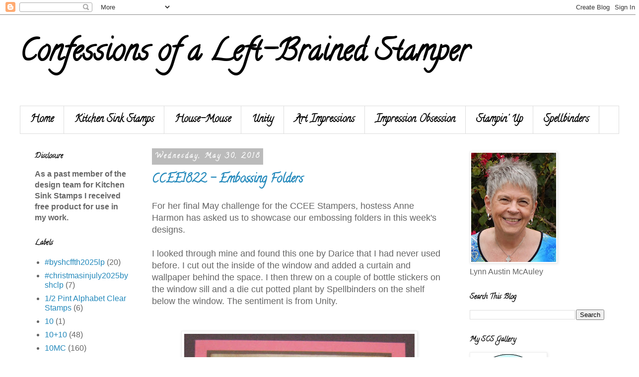

--- FILE ---
content_type: text/html; charset=UTF-8
request_url: https://confessionsofaleft-brainedstamper.blogspot.com/2018/05/
body_size: 31698
content:
<!DOCTYPE html>
<html class='v2' dir='ltr' lang='en'>
<head>
<link href='https://www.blogger.com/static/v1/widgets/4128112664-css_bundle_v2.css' rel='stylesheet' type='text/css'/>
<meta content='width=1100' name='viewport'/>
<meta content='text/html; charset=UTF-8' http-equiv='Content-Type'/>
<meta content='blogger' name='generator'/>
<link href='https://confessionsofaleft-brainedstamper.blogspot.com/favicon.ico' rel='icon' type='image/x-icon'/>
<link href='https://confessionsofaleft-brainedstamper.blogspot.com/2018/05/' rel='canonical'/>
<link rel="alternate" type="application/atom+xml" title="Confessions of a Left-Brained Stamper - Atom" href="https://confessionsofaleft-brainedstamper.blogspot.com/feeds/posts/default" />
<link rel="alternate" type="application/rss+xml" title="Confessions of a Left-Brained Stamper - RSS" href="https://confessionsofaleft-brainedstamper.blogspot.com/feeds/posts/default?alt=rss" />
<link rel="service.post" type="application/atom+xml" title="Confessions of a Left-Brained Stamper - Atom" href="https://www.blogger.com/feeds/3647997515397620293/posts/default" />
<!--Can't find substitution for tag [blog.ieCssRetrofitLinks]-->
<meta content='https://confessionsofaleft-brainedstamper.blogspot.com/2018/05/' property='og:url'/>
<meta content='Confessions of a Left-Brained Stamper' property='og:title'/>
<meta content='' property='og:description'/>
<title>Confessions of a Left-Brained Stamper: May 2018</title>
<style type='text/css'>@font-face{font-family:'Calligraffitti';font-style:normal;font-weight:400;font-display:swap;src:url(//fonts.gstatic.com/s/calligraffitti/v20/46k2lbT3XjDVqJw3DCmCFjE0vkFeOZdjppN_.woff2)format('woff2');unicode-range:U+0000-00FF,U+0131,U+0152-0153,U+02BB-02BC,U+02C6,U+02DA,U+02DC,U+0304,U+0308,U+0329,U+2000-206F,U+20AC,U+2122,U+2191,U+2193,U+2212,U+2215,U+FEFF,U+FFFD;}</style>
<style id='page-skin-1' type='text/css'><!--
/*
-----------------------------------------------
Blogger Template Style
Name:     Simple
Designer: Blogger
URL:      www.blogger.com
----------------------------------------------- */
/* Content
----------------------------------------------- */
body {
font: normal normal 16px 'Trebuchet MS', Trebuchet, sans-serif;
color: #666666;
background: #ffffff none repeat scroll top left;
padding: 0 0 0 0;
}
html body .region-inner {
min-width: 0;
max-width: 100%;
width: auto;
}
h2 {
font-size: 22px;
}
a:link {
text-decoration:none;
color: #2288bb;
}
a:visited {
text-decoration:none;
color: #888888;
}
a:hover {
text-decoration:underline;
color: #33aaff;
}
.body-fauxcolumn-outer .fauxcolumn-inner {
background: transparent none repeat scroll top left;
_background-image: none;
}
.body-fauxcolumn-outer .cap-top {
position: absolute;
z-index: 1;
height: 400px;
width: 100%;
}
.body-fauxcolumn-outer .cap-top .cap-left {
width: 100%;
background: transparent none repeat-x scroll top left;
_background-image: none;
}
.content-outer {
-moz-box-shadow: 0 0 0 rgba(0, 0, 0, .15);
-webkit-box-shadow: 0 0 0 rgba(0, 0, 0, .15);
-goog-ms-box-shadow: 0 0 0 #333333;
box-shadow: 0 0 0 rgba(0, 0, 0, .15);
margin-bottom: 1px;
}
.content-inner {
padding: 10px 40px;
}
.content-inner {
background-color: #ffffff;
}
/* Header
----------------------------------------------- */
.header-outer {
background: transparent none repeat-x scroll 0 -400px;
_background-image: none;
}
.Header h1 {
font: normal bold 60px Calligraffitti;
color: #000000;
text-shadow: 0 0 0 rgba(0, 0, 0, .2);
}
.Header h1 a {
color: #000000;
}
.Header .description {
font-size: 18px;
color: #000000;
}
.header-inner .Header .titlewrapper {
padding: 22px 0;
}
.header-inner .Header .descriptionwrapper {
padding: 0 0;
}
/* Tabs
----------------------------------------------- */
.tabs-inner .section:first-child {
border-top: 0 solid #dddddd;
}
.tabs-inner .section:first-child ul {
margin-top: -1px;
border-top: 1px solid #dddddd;
border-left: 1px solid #dddddd;
border-right: 1px solid #dddddd;
}
.tabs-inner .widget ul {
background: transparent none repeat-x scroll 0 -800px;
_background-image: none;
border-bottom: 1px solid #dddddd;
margin-top: 0;
margin-left: -30px;
margin-right: -30px;
}
.tabs-inner .widget li a {
display: inline-block;
padding: .6em 1em;
font: normal bold 20px Calligraffitti;
color: #000000;
border-left: 1px solid #ffffff;
border-right: 1px solid #dddddd;
}
.tabs-inner .widget li:first-child a {
border-left: none;
}
.tabs-inner .widget li.selected a, .tabs-inner .widget li a:hover {
color: #000000;
background-color: #eeeeee;
text-decoration: none;
}
/* Columns
----------------------------------------------- */
.main-outer {
border-top: 0 solid transparent;
}
.fauxcolumn-left-outer .fauxcolumn-inner {
border-right: 1px solid transparent;
}
.fauxcolumn-right-outer .fauxcolumn-inner {
border-left: 1px solid transparent;
}
/* Headings
----------------------------------------------- */
div.widget > h2,
div.widget h2.title {
margin: 0 0 1em 0;
font: normal bold 14px Calligraffitti;
color: #000000;
}
/* Widgets
----------------------------------------------- */
.widget .zippy {
color: #999999;
text-shadow: 2px 2px 1px rgba(0, 0, 0, .1);
}
.widget .popular-posts ul {
list-style: none;
}
/* Posts
----------------------------------------------- */
h2.date-header {
font: normal bold 14px Calligraffitti;
}
.date-header span {
background-color: #bbbbbb;
color: #ffffff;
padding: 0.4em;
letter-spacing: 3px;
margin: inherit;
}
.main-inner {
padding-top: 35px;
padding-bottom: 65px;
}
.main-inner .column-center-inner {
padding: 0 0;
}
.main-inner .column-center-inner .section {
margin: 0 1em;
}
.post {
margin: 0 0 45px 0;
}
h3.post-title, .comments h4 {
font: normal bold 24px Calligraffitti;
margin: .75em 0 0;
}
.post-body {
font-size: 110%;
line-height: 1.4;
position: relative;
}
.post-body img, .post-body .tr-caption-container, .Profile img, .Image img,
.BlogList .item-thumbnail img {
padding: 2px;
background: #ffffff;
border: 1px solid #eeeeee;
-moz-box-shadow: 1px 1px 5px rgba(0, 0, 0, .1);
-webkit-box-shadow: 1px 1px 5px rgba(0, 0, 0, .1);
box-shadow: 1px 1px 5px rgba(0, 0, 0, .1);
}
.post-body img, .post-body .tr-caption-container {
padding: 5px;
}
.post-body .tr-caption-container {
color: #666666;
}
.post-body .tr-caption-container img {
padding: 0;
background: transparent;
border: none;
-moz-box-shadow: 0 0 0 rgba(0, 0, 0, .1);
-webkit-box-shadow: 0 0 0 rgba(0, 0, 0, .1);
box-shadow: 0 0 0 rgba(0, 0, 0, .1);
}
.post-header {
margin: 0 0 1.5em;
line-height: 1.6;
font-size: 90%;
}
.post-footer {
margin: 20px -2px 0;
padding: 5px 10px;
color: #666666;
background-color: #eeeeee;
border-bottom: 1px solid #eeeeee;
line-height: 1.6;
font-size: 90%;
}
#comments .comment-author {
padding-top: 1.5em;
border-top: 1px solid transparent;
background-position: 0 1.5em;
}
#comments .comment-author:first-child {
padding-top: 0;
border-top: none;
}
.avatar-image-container {
margin: .2em 0 0;
}
#comments .avatar-image-container img {
border: 1px solid #eeeeee;
}
/* Comments
----------------------------------------------- */
.comments .comments-content .icon.blog-author {
background-repeat: no-repeat;
background-image: url([data-uri]);
}
.comments .comments-content .loadmore a {
border-top: 1px solid #999999;
border-bottom: 1px solid #999999;
}
.comments .comment-thread.inline-thread {
background-color: #eeeeee;
}
.comments .continue {
border-top: 2px solid #999999;
}
/* Accents
---------------------------------------------- */
.section-columns td.columns-cell {
border-left: 1px solid transparent;
}
.blog-pager {
background: transparent url(https://resources.blogblog.com/blogblog/data/1kt/simple/paging_dot.png) repeat-x scroll top center;
}
.blog-pager-older-link, .home-link,
.blog-pager-newer-link {
background-color: #ffffff;
padding: 5px;
}
.footer-outer {
border-top: 1px dashed #bbbbbb;
}
/* Mobile
----------------------------------------------- */
body.mobile  {
background-size: auto;
}
.mobile .body-fauxcolumn-outer {
background: transparent none repeat scroll top left;
}
.mobile .body-fauxcolumn-outer .cap-top {
background-size: 100% auto;
}
.mobile .content-outer {
-webkit-box-shadow: 0 0 3px rgba(0, 0, 0, .15);
box-shadow: 0 0 3px rgba(0, 0, 0, .15);
}
.mobile .tabs-inner .widget ul {
margin-left: 0;
margin-right: 0;
}
.mobile .post {
margin: 0;
}
.mobile .main-inner .column-center-inner .section {
margin: 0;
}
.mobile .date-header span {
padding: 0.1em 10px;
margin: 0 -10px;
}
.mobile h3.post-title {
margin: 0;
}
.mobile .blog-pager {
background: transparent none no-repeat scroll top center;
}
.mobile .footer-outer {
border-top: none;
}
.mobile .main-inner, .mobile .footer-inner {
background-color: #ffffff;
}
.mobile-index-contents {
color: #666666;
}
.mobile-link-button {
background-color: #2288bb;
}
.mobile-link-button a:link, .mobile-link-button a:visited {
color: #ffffff;
}
.mobile .tabs-inner .section:first-child {
border-top: none;
}
.mobile .tabs-inner .PageList .widget-content {
background-color: #eeeeee;
color: #000000;
border-top: 1px solid #dddddd;
border-bottom: 1px solid #dddddd;
}
.mobile .tabs-inner .PageList .widget-content .pagelist-arrow {
border-left: 1px solid #dddddd;
}

--></style>
<style id='template-skin-1' type='text/css'><!--
body {
min-width: 1287px;
}
.content-outer, .content-fauxcolumn-outer, .region-inner {
min-width: 1287px;
max-width: 1287px;
_width: 1287px;
}
.main-inner .columns {
padding-left: 250px;
padding-right: 331px;
}
.main-inner .fauxcolumn-center-outer {
left: 250px;
right: 331px;
/* IE6 does not respect left and right together */
_width: expression(this.parentNode.offsetWidth -
parseInt("250px") -
parseInt("331px") + 'px');
}
.main-inner .fauxcolumn-left-outer {
width: 250px;
}
.main-inner .fauxcolumn-right-outer {
width: 331px;
}
.main-inner .column-left-outer {
width: 250px;
right: 100%;
margin-left: -250px;
}
.main-inner .column-right-outer {
width: 331px;
margin-right: -331px;
}
#layout {
min-width: 0;
}
#layout .content-outer {
min-width: 0;
width: 800px;
}
#layout .region-inner {
min-width: 0;
width: auto;
}
body#layout div.add_widget {
padding: 8px;
}
body#layout div.add_widget a {
margin-left: 32px;
}
--></style>
<link href='https://www.blogger.com/dyn-css/authorization.css?targetBlogID=3647997515397620293&amp;zx=aec46e72-636f-4c0b-aae1-01e2d4b3d36f' media='none' onload='if(media!=&#39;all&#39;)media=&#39;all&#39;' rel='stylesheet'/><noscript><link href='https://www.blogger.com/dyn-css/authorization.css?targetBlogID=3647997515397620293&amp;zx=aec46e72-636f-4c0b-aae1-01e2d4b3d36f' rel='stylesheet'/></noscript>
<meta name='google-adsense-platform-account' content='ca-host-pub-1556223355139109'/>
<meta name='google-adsense-platform-domain' content='blogspot.com'/>

</head>
<body class='loading variant-simplysimple'>
<div class='navbar section' id='navbar' name='Navbar'><div class='widget Navbar' data-version='1' id='Navbar1'><script type="text/javascript">
    function setAttributeOnload(object, attribute, val) {
      if(window.addEventListener) {
        window.addEventListener('load',
          function(){ object[attribute] = val; }, false);
      } else {
        window.attachEvent('onload', function(){ object[attribute] = val; });
      }
    }
  </script>
<div id="navbar-iframe-container"></div>
<script type="text/javascript" src="https://apis.google.com/js/platform.js"></script>
<script type="text/javascript">
      gapi.load("gapi.iframes:gapi.iframes.style.bubble", function() {
        if (gapi.iframes && gapi.iframes.getContext) {
          gapi.iframes.getContext().openChild({
              url: 'https://www.blogger.com/navbar/3647997515397620293?origin\x3dhttps://confessionsofaleft-brainedstamper.blogspot.com',
              where: document.getElementById("navbar-iframe-container"),
              id: "navbar-iframe"
          });
        }
      });
    </script><script type="text/javascript">
(function() {
var script = document.createElement('script');
script.type = 'text/javascript';
script.src = '//pagead2.googlesyndication.com/pagead/js/google_top_exp.js';
var head = document.getElementsByTagName('head')[0];
if (head) {
head.appendChild(script);
}})();
</script>
</div></div>
<div class='body-fauxcolumns'>
<div class='fauxcolumn-outer body-fauxcolumn-outer'>
<div class='cap-top'>
<div class='cap-left'></div>
<div class='cap-right'></div>
</div>
<div class='fauxborder-left'>
<div class='fauxborder-right'></div>
<div class='fauxcolumn-inner'>
</div>
</div>
<div class='cap-bottom'>
<div class='cap-left'></div>
<div class='cap-right'></div>
</div>
</div>
</div>
<div class='content'>
<div class='content-fauxcolumns'>
<div class='fauxcolumn-outer content-fauxcolumn-outer'>
<div class='cap-top'>
<div class='cap-left'></div>
<div class='cap-right'></div>
</div>
<div class='fauxborder-left'>
<div class='fauxborder-right'></div>
<div class='fauxcolumn-inner'>
</div>
</div>
<div class='cap-bottom'>
<div class='cap-left'></div>
<div class='cap-right'></div>
</div>
</div>
</div>
<div class='content-outer'>
<div class='content-cap-top cap-top'>
<div class='cap-left'></div>
<div class='cap-right'></div>
</div>
<div class='fauxborder-left content-fauxborder-left'>
<div class='fauxborder-right content-fauxborder-right'></div>
<div class='content-inner'>
<header>
<div class='header-outer'>
<div class='header-cap-top cap-top'>
<div class='cap-left'></div>
<div class='cap-right'></div>
</div>
<div class='fauxborder-left header-fauxborder-left'>
<div class='fauxborder-right header-fauxborder-right'></div>
<div class='region-inner header-inner'>
<div class='header section' id='header' name='Header'><div class='widget Header' data-version='1' id='Header1'>
<div id='header-inner'>
<div class='titlewrapper'>
<h1 class='title'>
<a href='https://confessionsofaleft-brainedstamper.blogspot.com/'>
Confessions of a Left-Brained Stamper
</a>
</h1>
</div>
<div class='descriptionwrapper'>
<p class='description'><span>
</span></p>
</div>
</div>
</div></div>
</div>
</div>
<div class='header-cap-bottom cap-bottom'>
<div class='cap-left'></div>
<div class='cap-right'></div>
</div>
</div>
</header>
<div class='tabs-outer'>
<div class='tabs-cap-top cap-top'>
<div class='cap-left'></div>
<div class='cap-right'></div>
</div>
<div class='fauxborder-left tabs-fauxborder-left'>
<div class='fauxborder-right tabs-fauxborder-right'></div>
<div class='region-inner tabs-inner'>
<div class='tabs section' id='crosscol' name='Cross-Column'><div class='widget PageList' data-version='1' id='PageList2'>
<div class='widget-content'>
<ul>
<li>
<a href='https://confessionsofaleft-brainedstamper.blogspot.com/'>Home</a>
</li>
<li>
<a href='https://confessionsofaleft-brainedstamper.blogspot.com/search/label/KSS'>Kitchen Sink Stamps</a>
</li>
<li>
<a href='https://confessionsofaleft-brainedstamper.blogspot.com/search/label/House-Mouse'>House-Mouse</a>
</li>
<li>
<a href='https://confessionsofaleft-brainedstamper.blogspot.com/search/label/Unity'>Unity</a>
</li>
<li>
<a href='https://confessionsofaleft-brainedstamper.blogspot.com/search/label/Art%20Impressions'>Art Impressions</a>
</li>
<li>
<a href='https://confessionsofaleft-brainedstamper.blogspot.com/search/label/Impression%20Obsession'>Impression Obsession</a>
</li>
<li>
<a href='https://confessionsofaleft-brainedstamper.blogspot.com/search/label/SU'>Stampin'  Up</a>
</li>
<li>
<a href='https://confessionsofaleft-brainedstamper.blogspot.com/search/label/Spellbinders'>Spellbinders</a>
</li>
</ul>
<div class='clear'></div>
</div>
</div></div>
<div class='tabs no-items section' id='crosscol-overflow' name='Cross-Column 2'></div>
</div>
</div>
<div class='tabs-cap-bottom cap-bottom'>
<div class='cap-left'></div>
<div class='cap-right'></div>
</div>
</div>
<div class='main-outer'>
<div class='main-cap-top cap-top'>
<div class='cap-left'></div>
<div class='cap-right'></div>
</div>
<div class='fauxborder-left main-fauxborder-left'>
<div class='fauxborder-right main-fauxborder-right'></div>
<div class='region-inner main-inner'>
<div class='columns fauxcolumns'>
<div class='fauxcolumn-outer fauxcolumn-center-outer'>
<div class='cap-top'>
<div class='cap-left'></div>
<div class='cap-right'></div>
</div>
<div class='fauxborder-left'>
<div class='fauxborder-right'></div>
<div class='fauxcolumn-inner'>
</div>
</div>
<div class='cap-bottom'>
<div class='cap-left'></div>
<div class='cap-right'></div>
</div>
</div>
<div class='fauxcolumn-outer fauxcolumn-left-outer'>
<div class='cap-top'>
<div class='cap-left'></div>
<div class='cap-right'></div>
</div>
<div class='fauxborder-left'>
<div class='fauxborder-right'></div>
<div class='fauxcolumn-inner'>
</div>
</div>
<div class='cap-bottom'>
<div class='cap-left'></div>
<div class='cap-right'></div>
</div>
</div>
<div class='fauxcolumn-outer fauxcolumn-right-outer'>
<div class='cap-top'>
<div class='cap-left'></div>
<div class='cap-right'></div>
</div>
<div class='fauxborder-left'>
<div class='fauxborder-right'></div>
<div class='fauxcolumn-inner'>
</div>
</div>
<div class='cap-bottom'>
<div class='cap-left'></div>
<div class='cap-right'></div>
</div>
</div>
<!-- corrects IE6 width calculation -->
<div class='columns-inner'>
<div class='column-center-outer'>
<div class='column-center-inner'>
<div class='main section' id='main' name='Main'><div class='widget Blog' data-version='1' id='Blog1'>
<div class='blog-posts hfeed'>

          <div class="date-outer">
        
<h2 class='date-header'><span>Wednesday, May 30, 2018</span></h2>

          <div class="date-posts">
        
<div class='post-outer'>
<div class='post hentry uncustomized-post-template' itemprop='blogPost' itemscope='itemscope' itemtype='http://schema.org/BlogPosting'>
<meta content='https://blogger.googleusercontent.com/img/b/R29vZ2xl/AVvXsEgh0rA1zs8Rd1Hfi68Zv5ns4ipKb9eObywK3-SVPRUoX6I4gZEdFsWehTLqrJG9tbmV-sx_IAV4oM8oIj4-bVA2dR-0qiLd5w4sbm8iScVGsDwaYy0dAOL-A94rTyNu_s_-cNWTUKDKTvhy/s640/LAM+CCEE1822.JPG' itemprop='image_url'/>
<meta content='3647997515397620293' itemprop='blogId'/>
<meta content='8996839020665909819' itemprop='postId'/>
<a name='8996839020665909819'></a>
<h3 class='post-title entry-title' itemprop='name'>
<a href='https://confessionsofaleft-brainedstamper.blogspot.com/2018/05/ccee1822-embossing-folders.html'>CCEE1822 - Embossing Folders</a>
</h3>
<div class='post-header'>
<div class='post-header-line-1'></div>
</div>
<div class='post-body entry-content' id='post-body-8996839020665909819' itemprop='description articleBody'>
<span style="font-family: &quot;trebuchet ms&quot; , sans-serif;">For her final May challenge for the CCEE Stampers, hostess Anne Harmon has asked us to showcase our embossing folders in this week's designs.</span><br />
<span style="font-family: &quot;trebuchet ms&quot; , sans-serif;"><br /></span>
<span style="font-family: &quot;trebuchet ms&quot; , sans-serif;">I looked through mine and found this one by Darice that I had never used before. I cut out the inside of the window and added a curtain and wallpaper behind the space. I then threw on a couple of bottle stickers on the window sill and a die cut potted plant by Spellbinders on the shelf below the window. The sentiment is from Unity.</span><br />
<span style="font-family: &quot;trebuchet ms&quot; , sans-serif;"><br /></span>
<br />
<div class="separator" style="clear: both; text-align: center;">
<a href="https://blogger.googleusercontent.com/img/b/R29vZ2xl/AVvXsEgh0rA1zs8Rd1Hfi68Zv5ns4ipKb9eObywK3-SVPRUoX6I4gZEdFsWehTLqrJG9tbmV-sx_IAV4oM8oIj4-bVA2dR-0qiLd5w4sbm8iScVGsDwaYy0dAOL-A94rTyNu_s_-cNWTUKDKTvhy/s1600/LAM+CCEE1822.JPG" imageanchor="1" style="margin-left: 1em; margin-right: 1em;"><img border="0" data-original-height="1000" data-original-width="727" height="640" src="https://blogger.googleusercontent.com/img/b/R29vZ2xl/AVvXsEgh0rA1zs8Rd1Hfi68Zv5ns4ipKb9eObywK3-SVPRUoX6I4gZEdFsWehTLqrJG9tbmV-sx_IAV4oM8oIj4-bVA2dR-0qiLd5w4sbm8iScVGsDwaYy0dAOL-A94rTyNu_s_-cNWTUKDKTvhy/s640/LAM+CCEE1822.JPG" width="464" /></a></div>
<div style="text-align: center;">
<span style="font-family: &quot;trebuchet ms&quot; , sans-serif;"><br /></span></div>
<div style="text-align: center;">
<span style="font-family: &quot;trebuchet ms&quot; , sans-serif;"><br /></span></div>
<div style="text-align: center;">
<span style="font-family: &quot;trebuchet ms&quot; , sans-serif;"><b>See how the rest of the team&nbsp;</b></span></div>
<div style="text-align: center;">
<span style="font-family: &quot;trebuchet ms&quot; , sans-serif;"><b>worked their embossing folders&nbsp;</b></span></div>
<div style="text-align: center;">
<span style="font-family: &quot;trebuchet ms&quot; , sans-serif;"><b>into their designs for this week!</b></span><br />
<span style="font-family: &quot;trebuchet ms&quot; , sans-serif;"><b><br /></b></span>
<div style="text-align: center;">
<b><span style="color: #674ea7; font-family: &quot;trebuchet ms&quot; , sans-serif;"><a href="http://theinkyoceangazer2.blogspot.com/">Joanne Grzelak</a></span></b></div>
<div style="text-align: center;">
<a href="http://www.inkinginred.blogspot.com/" style="font-family: &#39;Trebuchet MS&#39;, sans-serif;"><b><span style="color: #674ea7;">Anne Harmon</span></b></a></div>
<div style="text-align: center;">
<b style="font-family: 'Trebuchet MS', sans-serif;"><span style="color: #674ea7;"><a href="http://www.villagestamperramblings.blogspot.com/" style="font-family: &#39;Trebuchet MS&#39;, sans-serif;">Vicky Gould</a></span></b></div>
<div style="text-align: center;">
<b style="font-family: 'trebuchet ms', sans-serif;"><span style="color: #674ea7;"><a href="http://clownmomcreations.blogspot.com/" style="font-family: &#39;Trebuchet MS&#39;, sans-serif;">Lois Bak</a></span></b></div>
<div style="text-align: center;">
<b style="font-family: 'Trebuchet MS', sans-serif;"><span style="color: #674ea7;"><a href="http://rightbrainmadness.blogspot.com/" style="font-family: &#39;Trebuchet MS&#39;, sans-serif;">Liz Williams</a></span></b><br />
<b style="font-family: 'Trebuchet MS', sans-serif;"><a href="http://stampowl.blogspot.com/"><span style="color: #674ea7;">Frances Byrne</span></a></b></div>
<div style="text-align: center;">
<b style="font-family: 'Trebuchet MS', sans-serif;"><span style="color: #674ea7;"><a href="http://stampingongreens.blogspot.com.au/">Maryann Einam</a></span></b><br />
<b style="font-family: 'Trebuchet MS', sans-serif;"><a href="http://sandcastlestamper.blogspot.com/">Kelly McKown-Santi</a></b></div>
</div>
<div style='clear: both;'></div>
</div>
<div class='post-footer'>
<div class='post-footer-line post-footer-line-1'>
<span class='post-author vcard'>
Posted by
<span class='fn' itemprop='author' itemscope='itemscope' itemtype='http://schema.org/Person'>
<meta content='https://www.blogger.com/profile/13883275273378857761' itemprop='url'/>
<a class='g-profile' href='https://www.blogger.com/profile/13883275273378857761' rel='author' title='author profile'>
<span itemprop='name'>Lynn McAuley</span>
</a>
</span>
</span>
<span class='post-timestamp'>
</span>
<span class='post-comment-link'>
<a class='comment-link' href='https://confessionsofaleft-brainedstamper.blogspot.com/2018/05/ccee1822-embossing-folders.html#comment-form' onclick=''>
12 comments:
  </a>
</span>
<span class='post-icons'>
<span class='item-control blog-admin pid-1586011481'>
<a href='https://www.blogger.com/post-edit.g?blogID=3647997515397620293&postID=8996839020665909819&from=pencil' title='Edit Post'>
<img alt='' class='icon-action' height='18' src='https://resources.blogblog.com/img/icon18_edit_allbkg.gif' width='18'/>
</a>
</span>
</span>
<div class='post-share-buttons goog-inline-block'>
<a class='goog-inline-block share-button sb-email' href='https://www.blogger.com/share-post.g?blogID=3647997515397620293&postID=8996839020665909819&target=email' target='_blank' title='Email This'><span class='share-button-link-text'>Email This</span></a><a class='goog-inline-block share-button sb-blog' href='https://www.blogger.com/share-post.g?blogID=3647997515397620293&postID=8996839020665909819&target=blog' onclick='window.open(this.href, "_blank", "height=270,width=475"); return false;' target='_blank' title='BlogThis!'><span class='share-button-link-text'>BlogThis!</span></a><a class='goog-inline-block share-button sb-twitter' href='https://www.blogger.com/share-post.g?blogID=3647997515397620293&postID=8996839020665909819&target=twitter' target='_blank' title='Share to X'><span class='share-button-link-text'>Share to X</span></a><a class='goog-inline-block share-button sb-facebook' href='https://www.blogger.com/share-post.g?blogID=3647997515397620293&postID=8996839020665909819&target=facebook' onclick='window.open(this.href, "_blank", "height=430,width=640"); return false;' target='_blank' title='Share to Facebook'><span class='share-button-link-text'>Share to Facebook</span></a><a class='goog-inline-block share-button sb-pinterest' href='https://www.blogger.com/share-post.g?blogID=3647997515397620293&postID=8996839020665909819&target=pinterest' target='_blank' title='Share to Pinterest'><span class='share-button-link-text'>Share to Pinterest</span></a>
</div>
</div>
<div class='post-footer-line post-footer-line-2'>
<span class='post-labels'>
Labels:
<a href='https://confessionsofaleft-brainedstamper.blogspot.com/search/label/CCEE' rel='tag'>CCEE</a>,
<a href='https://confessionsofaleft-brainedstamper.blogspot.com/search/label/Unity' rel='tag'>Unity</a>
</span>
</div>
<div class='post-footer-line post-footer-line-3'>
<span class='post-location'>
</span>
</div>
</div>
</div>
</div>
<div class='post-outer'>
<div class='post hentry uncustomized-post-template' itemprop='blogPost' itemscope='itemscope' itemtype='http://schema.org/BlogPosting'>
<meta content='https://blogger.googleusercontent.com/img/b/R29vZ2xl/AVvXsEj8g9c_S79PDVqM_Xk7NCySqGPnzF87V09JLXO1Va8gnJzOLxoME17LIo0XqJeNpqtVI3uHi5ialRmkzljaEw6VQMWBkJRu-Mhfpj8hi5qyzkybx5XUv3XopGQ5AbFqwDOnWeBedpL0WTiJ/s640/LAM+SC699+HM.JPG' itemprop='image_url'/>
<meta content='3647997515397620293' itemprop='blogId'/>
<meta content='1792430560839226542' itemprop='postId'/>
<a name='1792430560839226542'></a>
<h3 class='post-title entry-title' itemprop='name'>
<a href='https://confessionsofaleft-brainedstamper.blogspot.com/2018/05/another-birthday-rollin-in.html'>Another Birthday Rollin' In</a>
</h3>
<div class='post-header'>
<div class='post-header-line-1'></div>
</div>
<div class='post-body entry-content' id='post-body-1792430560839226542' itemprop='description articleBody'>
<span style="font-family: Trebuchet MS, sans-serif;">I designed today's card for <a href="https://www.splitcoaststampers.com/forums/card-sketches-f41/sketch-challenge-699-%7B5-30-2018%7D-t624531.html">Splitcoaststampers' Sketch Challenge 699</a>. It has been a long time since I have pulled out my House-Mouse collection, but it's not because I don't love them!! The truth of the matter is I don't love coloring, but will do it when needed to use an adorable stamp like this!!</span><br />
<span style="font-family: Trebuchet MS, sans-serif;"><br /></span>
<span style="font-family: Trebuchet MS, sans-serif;">The image is called Slow Riders and copyrighted by House-Mouse Designs and made by Stampendous!</span><br />
<span style="font-family: Trebuchet MS, sans-serif;"><br /></span>
<div class="separator" style="clear: both; text-align: center;">
<a href="https://blogger.googleusercontent.com/img/b/R29vZ2xl/AVvXsEj8g9c_S79PDVqM_Xk7NCySqGPnzF87V09JLXO1Va8gnJzOLxoME17LIo0XqJeNpqtVI3uHi5ialRmkzljaEw6VQMWBkJRu-Mhfpj8hi5qyzkybx5XUv3XopGQ5AbFqwDOnWeBedpL0WTiJ/s1600/LAM+SC699+HM.JPG" imageanchor="1" style="margin-left: 1em; margin-right: 1em;"><img border="0" data-original-height="696" data-original-width="751" height="592" src="https://blogger.googleusercontent.com/img/b/R29vZ2xl/AVvXsEj8g9c_S79PDVqM_Xk7NCySqGPnzF87V09JLXO1Va8gnJzOLxoME17LIo0XqJeNpqtVI3uHi5ialRmkzljaEw6VQMWBkJRu-Mhfpj8hi5qyzkybx5XUv3XopGQ5AbFqwDOnWeBedpL0WTiJ/s640/LAM+SC699+HM.JPG" width="640" /></a></div>
<div style="text-align: center;">
<span style="font-family: Trebuchet MS, sans-serif;"><br /></span></div>
<div style='clear: both;'></div>
</div>
<div class='post-footer'>
<div class='post-footer-line post-footer-line-1'>
<span class='post-author vcard'>
Posted by
<span class='fn' itemprop='author' itemscope='itemscope' itemtype='http://schema.org/Person'>
<meta content='https://www.blogger.com/profile/13883275273378857761' itemprop='url'/>
<a class='g-profile' href='https://www.blogger.com/profile/13883275273378857761' rel='author' title='author profile'>
<span itemprop='name'>Lynn McAuley</span>
</a>
</span>
</span>
<span class='post-timestamp'>
</span>
<span class='post-comment-link'>
<a class='comment-link' href='https://confessionsofaleft-brainedstamper.blogspot.com/2018/05/another-birthday-rollin-in.html#comment-form' onclick=''>
6 comments:
  </a>
</span>
<span class='post-icons'>
<span class='item-control blog-admin pid-1586011481'>
<a href='https://www.blogger.com/post-edit.g?blogID=3647997515397620293&postID=1792430560839226542&from=pencil' title='Edit Post'>
<img alt='' class='icon-action' height='18' src='https://resources.blogblog.com/img/icon18_edit_allbkg.gif' width='18'/>
</a>
</span>
</span>
<div class='post-share-buttons goog-inline-block'>
<a class='goog-inline-block share-button sb-email' href='https://www.blogger.com/share-post.g?blogID=3647997515397620293&postID=1792430560839226542&target=email' target='_blank' title='Email This'><span class='share-button-link-text'>Email This</span></a><a class='goog-inline-block share-button sb-blog' href='https://www.blogger.com/share-post.g?blogID=3647997515397620293&postID=1792430560839226542&target=blog' onclick='window.open(this.href, "_blank", "height=270,width=475"); return false;' target='_blank' title='BlogThis!'><span class='share-button-link-text'>BlogThis!</span></a><a class='goog-inline-block share-button sb-twitter' href='https://www.blogger.com/share-post.g?blogID=3647997515397620293&postID=1792430560839226542&target=twitter' target='_blank' title='Share to X'><span class='share-button-link-text'>Share to X</span></a><a class='goog-inline-block share-button sb-facebook' href='https://www.blogger.com/share-post.g?blogID=3647997515397620293&postID=1792430560839226542&target=facebook' onclick='window.open(this.href, "_blank", "height=430,width=640"); return false;' target='_blank' title='Share to Facebook'><span class='share-button-link-text'>Share to Facebook</span></a><a class='goog-inline-block share-button sb-pinterest' href='https://www.blogger.com/share-post.g?blogID=3647997515397620293&postID=1792430560839226542&target=pinterest' target='_blank' title='Share to Pinterest'><span class='share-button-link-text'>Share to Pinterest</span></a>
</div>
</div>
<div class='post-footer-line post-footer-line-2'>
<span class='post-labels'>
Labels:
<a href='https://confessionsofaleft-brainedstamper.blogspot.com/search/label/birthday' rel='tag'>birthday</a>,
<a href='https://confessionsofaleft-brainedstamper.blogspot.com/search/label/House-Mouse' rel='tag'>House-Mouse</a>
</span>
</div>
<div class='post-footer-line post-footer-line-3'>
<span class='post-location'>
</span>
</div>
</div>
</div>
</div>

          </div></div>
        

          <div class="date-outer">
        
<h2 class='date-header'><span>Monday, May 28, 2018</span></h2>

          <div class="date-posts">
        
<div class='post-outer'>
<div class='post hentry uncustomized-post-template' itemprop='blogPost' itemscope='itemscope' itemtype='http://schema.org/BlogPosting'>
<meta content='https://blogger.googleusercontent.com/img/b/R29vZ2xl/AVvXsEiIZM5gwZV9xvABNl13ri92VAUEBdZSTAWouOteA_cUhexS38ExjOnl_fpIYl8jef7yH_uZ-6tAumV6tH19tm9_N3N2pE-g8NGMNmi3NgIN1e9k8UUrhCLPzfh5GWos-Qb_U2FzXUUREohI/s640/LAM+LMS071+KSS.jpg' itemprop='image_url'/>
<meta content='3647997515397620293' itemprop='blogId'/>
<meta content='4047604160662151898' itemprop='postId'/>
<a name='4047604160662151898'></a>
<h3 class='post-title entry-title' itemprop='name'>
<a href='https://confessionsofaleft-brainedstamper.blogspot.com/2018/05/kss-lets-make-scene-missing-you.html'>KSS Let's Make a Scene - Missing You</a>
</h3>
<div class='post-header'>
<div class='post-header-line-1'></div>
</div>
<div class='post-body entry-content' id='post-body-4047604160662151898' itemprop='description articleBody'>
<div class="separator" style="clear: both; text-align: center;">
</div>
<span style="font-family: &quot;trebuchet ms&quot; , sans-serif;">On this 4th Monday of May, I want to share this <b>Let's Make a Scene</b> design sponsored by <b>Kitchen Sink Stamps</b> which is going out today to friends I am hoping to visit during my summer travels. As you know, I live in Texas, and I have friends and family in all areas of this vast state. It is a long time overdue that I caught up with a few of them! I am looking forward to hitting the road in the days ahead!</span><br />
<span style="font-family: &quot;trebuchet ms&quot; , sans-serif;"><br /></span>
<br />
<div class="separator" style="clear: both; text-align: center;">
<a href="https://blogger.googleusercontent.com/img/b/R29vZ2xl/AVvXsEiIZM5gwZV9xvABNl13ri92VAUEBdZSTAWouOteA_cUhexS38ExjOnl_fpIYl8jef7yH_uZ-6tAumV6tH19tm9_N3N2pE-g8NGMNmi3NgIN1e9k8UUrhCLPzfh5GWos-Qb_U2FzXUUREohI/s1600/LAM+LMS071+KSS.jpg" imageanchor="1" style="margin-left: 1em; margin-right: 1em;"><img border="0" data-original-height="768" data-original-width="800" height="614" src="https://blogger.googleusercontent.com/img/b/R29vZ2xl/AVvXsEiIZM5gwZV9xvABNl13ri92VAUEBdZSTAWouOteA_cUhexS38ExjOnl_fpIYl8jef7yH_uZ-6tAumV6tH19tm9_N3N2pE-g8NGMNmi3NgIN1e9k8UUrhCLPzfh5GWos-Qb_U2FzXUUREohI/s640/LAM+LMS071+KSS.jpg" width="640" /></a></div>
<div style="text-align: center;">
<span style="font-family: &quot;trebuchet ms&quot; , sans-serif;"><br /></span></div>
<div style="text-align: center;">
<span style="font-family: &quot;trebuchet ms&quot; , sans-serif;"><br /></span></div>
<div style="text-align: center;">
<span style="font-family: &quot;trebuchet ms&quot; , sans-serif;">Stamps Sets Used on This Card Include:</span></div>
<div style="text-align: center;">
<span style="font-family: &quot;trebuchet ms&quot; , sans-serif;"><br /></span></div>
<div style="text-align: center;">
<span style="font-family: &quot;trebuchet ms&quot; , sans-serif;"><b>Birch Trees&nbsp;&nbsp;Multi Step Clear Stamps</b></span></div>
<div style="text-align: center;">
<span style="font-family: &quot;trebuchet ms&quot; , sans-serif;"><b>Tree Friends&nbsp;&nbsp;Multi Step Clear Stamps</b></span></div>
<div style="text-align: center;">
<span style="font-family: &quot;trebuchet ms&quot; , sans-serif;"><b>Bitty Tulip Bouquet&nbsp;&nbsp;Multi Step Clear Stamps</b></span></div>
<div style="text-align: center;">
<span style="font-family: &quot;trebuchet ms&quot; , sans-serif;"><b>Words of Love Clear Stamps</b></span><br />
<br />
<span style="font-family: &quot;trebuchet ms&quot; , sans-serif;">The park bench is a die cut from Spellbinders.</span><br />
<span style="font-family: &quot;trebuchet ms&quot; , sans-serif;"><br /></span>
<span style="font-family: &quot;trebuchet ms&quot; , sans-serif;">This card measures 5" x 7."</span><br />
<br />
<b><span style="font-size: x-large;">NEWS for the KITCHEN</span></b><br />
<b><span style="font-size: x-large;"><br /></span></b>
<b><span style="font-size: x-large;">New releases are headed this way in early June!!</span></b><br />
<br />
Also take the time to see Maria's latest KSS creations:<br />
<br />
<span style="background-color: white; color: red; font-family: &quot;trebuchet ms&quot; , sans-serif; font-size: 21px;">&nbsp;</span><a href="https://kitchensinkstamps.wordpress.com/" style="background-color: white; font-family: &quot;trebuchet ms&quot;, sans-serif; font-size: 21px;">Maria&nbsp;Colosimo&nbsp;- owner and creator</a></div>
<div style='clear: both;'></div>
</div>
<div class='post-footer'>
<div class='post-footer-line post-footer-line-1'>
<span class='post-author vcard'>
Posted by
<span class='fn' itemprop='author' itemscope='itemscope' itemtype='http://schema.org/Person'>
<meta content='https://www.blogger.com/profile/13883275273378857761' itemprop='url'/>
<a class='g-profile' href='https://www.blogger.com/profile/13883275273378857761' rel='author' title='author profile'>
<span itemprop='name'>Lynn McAuley</span>
</a>
</span>
</span>
<span class='post-timestamp'>
</span>
<span class='post-comment-link'>
<a class='comment-link' href='https://confessionsofaleft-brainedstamper.blogspot.com/2018/05/kss-lets-make-scene-missing-you.html#comment-form' onclick=''>
5 comments:
  </a>
</span>
<span class='post-icons'>
<span class='item-control blog-admin pid-1586011481'>
<a href='https://www.blogger.com/post-edit.g?blogID=3647997515397620293&postID=4047604160662151898&from=pencil' title='Edit Post'>
<img alt='' class='icon-action' height='18' src='https://resources.blogblog.com/img/icon18_edit_allbkg.gif' width='18'/>
</a>
</span>
</span>
<div class='post-share-buttons goog-inline-block'>
<a class='goog-inline-block share-button sb-email' href='https://www.blogger.com/share-post.g?blogID=3647997515397620293&postID=4047604160662151898&target=email' target='_blank' title='Email This'><span class='share-button-link-text'>Email This</span></a><a class='goog-inline-block share-button sb-blog' href='https://www.blogger.com/share-post.g?blogID=3647997515397620293&postID=4047604160662151898&target=blog' onclick='window.open(this.href, "_blank", "height=270,width=475"); return false;' target='_blank' title='BlogThis!'><span class='share-button-link-text'>BlogThis!</span></a><a class='goog-inline-block share-button sb-twitter' href='https://www.blogger.com/share-post.g?blogID=3647997515397620293&postID=4047604160662151898&target=twitter' target='_blank' title='Share to X'><span class='share-button-link-text'>Share to X</span></a><a class='goog-inline-block share-button sb-facebook' href='https://www.blogger.com/share-post.g?blogID=3647997515397620293&postID=4047604160662151898&target=facebook' onclick='window.open(this.href, "_blank", "height=430,width=640"); return false;' target='_blank' title='Share to Facebook'><span class='share-button-link-text'>Share to Facebook</span></a><a class='goog-inline-block share-button sb-pinterest' href='https://www.blogger.com/share-post.g?blogID=3647997515397620293&postID=4047604160662151898&target=pinterest' target='_blank' title='Share to Pinterest'><span class='share-button-link-text'>Share to Pinterest</span></a>
</div>
</div>
<div class='post-footer-line post-footer-line-2'>
<span class='post-labels'>
Labels:
<a href='https://confessionsofaleft-brainedstamper.blogspot.com/search/label/Birch%20Trees%20Multi%20Step%20Clear%20Stamps' rel='tag'>Birch Trees Multi Step Clear Stamps</a>,
<a href='https://confessionsofaleft-brainedstamper.blogspot.com/search/label/Bitty%20Tulip%20Bouquet%20Multi%20Step%20Clear%20Stamps' rel='tag'>Bitty Tulip Bouquet Multi Step Clear Stamps</a>,
<a href='https://confessionsofaleft-brainedstamper.blogspot.com/search/label/Kitchen%20Sink%20Stamps' rel='tag'>Kitchen Sink Stamps</a>,
<a href='https://confessionsofaleft-brainedstamper.blogspot.com/search/label/KSS' rel='tag'>KSS</a>,
<a href='https://confessionsofaleft-brainedstamper.blogspot.com/search/label/Tree%20Friends%20%20Multi%20Step%20Clear%20Stamps' rel='tag'>Tree Friends  Multi Step Clear Stamps</a>,
<a href='https://confessionsofaleft-brainedstamper.blogspot.com/search/label/Words%20of%20Love%20Clear%20Stamps' rel='tag'>Words of Love Clear Stamps</a>
</span>
</div>
<div class='post-footer-line post-footer-line-3'>
<span class='post-location'>
</span>
</div>
</div>
</div>
</div>

          </div></div>
        

          <div class="date-outer">
        
<h2 class='date-header'><span>Wednesday, May 23, 2018</span></h2>

          <div class="date-posts">
        
<div class='post-outer'>
<div class='post hentry uncustomized-post-template' itemprop='blogPost' itemscope='itemscope' itemtype='http://schema.org/BlogPosting'>
<meta content='https://blogger.googleusercontent.com/img/b/R29vZ2xl/AVvXsEj1Y5-Q_V7BrzJzyllqqfaBgwjhVcIaZcNE0ZYfGYJlqkXwOeV_TUOKMbjsDx3Eo7ni-kF0D_knKnd2DmRrcbel5lP57PVlDkXk9IZIKmRYnmjkkFhNGws-_3NoU6FaBxrs3kewhAkXvJPz/s640/LAM+CCEE1821.JPG' itemprop='image_url'/>
<meta content='3647997515397620293' itemprop='blogId'/>
<meta content='1593135358398065040' itemprop='postId'/>
<a name='1593135358398065040'></a>
<h3 class='post-title entry-title' itemprop='name'>
<a href='https://confessionsofaleft-brainedstamper.blogspot.com/2018/05/ccee1821-news.html'>CCEE1821 - NEWS</a>
</h3>
<div class='post-header'>
<div class='post-header-line-1'></div>
</div>
<div class='post-body entry-content' id='post-body-1593135358398065040' itemprop='description articleBody'>
<span style="font-family: &quot;trebuchet ms&quot; , sans-serif;">CCEE May hostess, Anne Harmon, wakes up every morning to the NEWS.&nbsp; She said to the CCEE Stampers, "Make a card using each of these letters ..... N, E, W, S."</span><br />
<span style="font-family: &quot;trebuchet ms&quot; , sans-serif;"><br /></span>
<span style="font-family: &quot;trebuchet ms&quot; , sans-serif;">Here is what I came up with!</span><br />
<br />
<div class="separator" style="clear: both; text-align: center;">
<a href="https://blogger.googleusercontent.com/img/b/R29vZ2xl/AVvXsEj1Y5-Q_V7BrzJzyllqqfaBgwjhVcIaZcNE0ZYfGYJlqkXwOeV_TUOKMbjsDx3Eo7ni-kF0D_knKnd2DmRrcbel5lP57PVlDkXk9IZIKmRYnmjkkFhNGws-_3NoU6FaBxrs3kewhAkXvJPz/s1600/LAM+CCEE1821.JPG" imageanchor="1" style="margin-left: 1em; margin-right: 1em;"><img border="0" data-original-height="768" data-original-width="981" height="500" src="https://blogger.googleusercontent.com/img/b/R29vZ2xl/AVvXsEj1Y5-Q_V7BrzJzyllqqfaBgwjhVcIaZcNE0ZYfGYJlqkXwOeV_TUOKMbjsDx3Eo7ni-kF0D_knKnd2DmRrcbel5lP57PVlDkXk9IZIKmRYnmjkkFhNGws-_3NoU6FaBxrs3kewhAkXvJPz/s640/LAM+CCEE1821.JPG" width="640" /></a></div>
<div style="text-align: center;">
<br /></div>
<div style="text-align: center;">
<br /></div>
<div style="text-align: center;">
<span style="font-family: &quot;trebuchet ms&quot; , sans-serif;">N = Nation&nbsp; &nbsp; &nbsp;&nbsp;</span></div>
<div style="text-align: center;">
<span style="font-family: &quot;trebuchet ms&quot; , sans-serif;">E = Embossing</span></div>
<div style="text-align: center;">
<span style="font-family: &quot;trebuchet ms&quot; , sans-serif;">W = Words&nbsp; &nbsp; &nbsp;&nbsp;</span></div>
<div style="text-align: center;">
<span style="font-family: &quot;trebuchet ms&quot; , sans-serif;">S = Star&nbsp; &nbsp; &nbsp; &nbsp; &nbsp;&nbsp;</span></div>
<div style="text-align: center;">
<span style="font-family: &quot;trebuchet ms&quot; , sans-serif;"><br /></span></div>
<div style="text-align: center;">
<span style="font-family: &quot;trebuchet ms&quot; , sans-serif;">How did the rest of the CCEE Stampers use these letters? Let's see!!</span><br />
<span style="font-family: &quot;trebuchet ms&quot; , sans-serif;"><br /></span>
<div style="text-align: center;">
<b><span style="color: #674ea7; font-family: &quot;trebuchet ms&quot; , sans-serif;"><a href="http://theinkyoceangazer2.blogspot.com/">Joanne Grzelak</a></span></b></div>
<div style="text-align: center;">
<a href="http://www.inkinginred.blogspot.com/" style="font-family: &#39;Trebuchet MS&#39;, sans-serif;"><b><span style="color: #674ea7;">Anne Harmon</span></b></a></div>
<div style="text-align: center;">
<b style="font-family: 'Trebuchet MS', sans-serif;"><span style="color: #674ea7;"><a href="http://www.villagestamperramblings.blogspot.com/" style="font-family: &#39;Trebuchet MS&#39;, sans-serif;">Vicky Gould</a></span></b></div>
<div style="text-align: center;">
<b style="font-family: 'trebuchet ms', sans-serif;"><span style="color: #674ea7;"><a href="http://clownmomcreations.blogspot.com/" style="font-family: &#39;Trebuchet MS&#39;, sans-serif;">Lois Bak</a></span></b></div>
<div style="text-align: center;">
<b style="font-family: 'Trebuchet MS', sans-serif;"><span style="color: #674ea7;"><a href="http://rightbrainmadness.blogspot.com/" style="font-family: &#39;Trebuchet MS&#39;, sans-serif;">Liz Williams</a></span></b><br />
<b style="font-family: 'Trebuchet MS', sans-serif;"><a href="http://stampowl.blogspot.com/"><span style="color: #674ea7;">Frances Byrne</span></a></b></div>
<div style="text-align: center;">
<b style="font-family: 'Trebuchet MS', sans-serif;"><span style="color: #674ea7;"><a href="http://stampingongreens.blogspot.com.au/">Maryann Einam</a></span></b><br />
<b style="font-family: 'Trebuchet MS', sans-serif;"><a href="http://sandcastlestamper.blogspot.com/">Kelly McKown-Santi</a></b></div>
</div>
<br />
<div style='clear: both;'></div>
</div>
<div class='post-footer'>
<div class='post-footer-line post-footer-line-1'>
<span class='post-author vcard'>
Posted by
<span class='fn' itemprop='author' itemscope='itemscope' itemtype='http://schema.org/Person'>
<meta content='https://www.blogger.com/profile/13883275273378857761' itemprop='url'/>
<a class='g-profile' href='https://www.blogger.com/profile/13883275273378857761' rel='author' title='author profile'>
<span itemprop='name'>Lynn McAuley</span>
</a>
</span>
</span>
<span class='post-timestamp'>
</span>
<span class='post-comment-link'>
<a class='comment-link' href='https://confessionsofaleft-brainedstamper.blogspot.com/2018/05/ccee1821-news.html#comment-form' onclick=''>
14 comments:
  </a>
</span>
<span class='post-icons'>
<span class='item-control blog-admin pid-1586011481'>
<a href='https://www.blogger.com/post-edit.g?blogID=3647997515397620293&postID=1593135358398065040&from=pencil' title='Edit Post'>
<img alt='' class='icon-action' height='18' src='https://resources.blogblog.com/img/icon18_edit_allbkg.gif' width='18'/>
</a>
</span>
</span>
<div class='post-share-buttons goog-inline-block'>
<a class='goog-inline-block share-button sb-email' href='https://www.blogger.com/share-post.g?blogID=3647997515397620293&postID=1593135358398065040&target=email' target='_blank' title='Email This'><span class='share-button-link-text'>Email This</span></a><a class='goog-inline-block share-button sb-blog' href='https://www.blogger.com/share-post.g?blogID=3647997515397620293&postID=1593135358398065040&target=blog' onclick='window.open(this.href, "_blank", "height=270,width=475"); return false;' target='_blank' title='BlogThis!'><span class='share-button-link-text'>BlogThis!</span></a><a class='goog-inline-block share-button sb-twitter' href='https://www.blogger.com/share-post.g?blogID=3647997515397620293&postID=1593135358398065040&target=twitter' target='_blank' title='Share to X'><span class='share-button-link-text'>Share to X</span></a><a class='goog-inline-block share-button sb-facebook' href='https://www.blogger.com/share-post.g?blogID=3647997515397620293&postID=1593135358398065040&target=facebook' onclick='window.open(this.href, "_blank", "height=430,width=640"); return false;' target='_blank' title='Share to Facebook'><span class='share-button-link-text'>Share to Facebook</span></a><a class='goog-inline-block share-button sb-pinterest' href='https://www.blogger.com/share-post.g?blogID=3647997515397620293&postID=1593135358398065040&target=pinterest' target='_blank' title='Share to Pinterest'><span class='share-button-link-text'>Share to Pinterest</span></a>
</div>
</div>
<div class='post-footer-line post-footer-line-2'>
<span class='post-labels'>
Labels:
<a href='https://confessionsofaleft-brainedstamper.blogspot.com/search/label/CCEE' rel='tag'>CCEE</a>
</span>
</div>
<div class='post-footer-line post-footer-line-3'>
<span class='post-location'>
</span>
</div>
</div>
</div>
</div>

          </div></div>
        

          <div class="date-outer">
        
<h2 class='date-header'><span>Monday, May 21, 2018</span></h2>

          <div class="date-posts">
        
<div class='post-outer'>
<div class='post hentry uncustomized-post-template' itemprop='blogPost' itemscope='itemscope' itemtype='http://schema.org/BlogPosting'>
<meta content='https://blogger.googleusercontent.com/img/b/R29vZ2xl/AVvXsEjUPb3kybUkBuow7ukb868HBhoqEDJm5Y_RYaPcbKai2fASTxb2TPvln78LJ1Nvm9PgO7-HP2QuVOzyyQzGbp-kwWrjXtx-Ir1P-5MTRsvi5arPVBYxI3TiSRLgXkgWhapojFDNAqNsodC-/s640/KSS+FD2018+LAM.jpg' itemprop='image_url'/>
<meta content='3647997515397620293' itemprop='blogId'/>
<meta content='1991177153150438966' itemprop='postId'/>
<a name='1991177153150438966'></a>
<h3 class='post-title entry-title' itemprop='name'>
<a href='https://confessionsofaleft-brainedstamper.blogspot.com/2018/05/texas-fathers-day-kss.html'>Texas Father's Day - KSS</a>
</h3>
<div class='post-header'>
<div class='post-header-line-1'></div>
</div>
<div class='post-body entry-content' id='post-body-1991177153150438966' itemprop='description articleBody'>
<span style="font-family: &quot;trebuchet ms&quot; , sans-serif;">I have been making a real effort of late to get my act together and be ready for things well ahead of time for a change. One of my huge character flaws is my tendency to procrastinate which can be a real problem when unexpected&nbsp; events get thrown into the mix. And around my house, unexpected is often the word of the day!</span><br />
<span style="font-family: &quot;trebuchet ms&quot; , sans-serif;"><br /></span>
<span style="font-family: &quot;trebuchet ms&quot; , sans-serif;">Therefore, today's card sponsored by Kitchen Sink Stamps is my Father's Day card, and it is ready for that big celebration a full month early. Fortunately for me, I have also recently organized all of my completed cards into theme bins and will file this card immediately into "Special Days" so I won't lose it before the day arrives!!</span><br />
<span style="font-family: &quot;trebuchet ms&quot; , sans-serif;"><br /></span>
<span style="font-family: &quot;trebuchet ms&quot; , sans-serif;">The Kitchen Sink stamp sets I have featured are:</span><br />
<span style="font-family: &quot;trebuchet ms&quot; , sans-serif;"><br /></span>
<br />
<div style="text-align: center;">
<span style="font-family: &quot;trebuchet ms&quot; , sans-serif;"><b>&nbsp;<a href="https://www.kitchensinkstamps.com/shop/guitar-clear-stamp-layered.html">Guitar&nbsp;</a></b></span><span style="font-family: &quot;trebuchet ms&quot; , sans-serif;"><b><a href="https://www.kitchensinkstamps.com/shop/guitar-clear-stamp-layered.html">Multi Step Clear Stamps</a></b></span></div>
<div style="text-align: center;">
<span style="font-family: &quot;trebuchet ms&quot; , sans-serif;"><b>&nbsp;<a href="https://www.kitchensinkstamps.com/shop/cowboy-boot-clear-stamp-layer.html">Cowboy Boots&nbsp;</a></b></span><span style="font-family: &quot;trebuchet ms&quot; , sans-serif;"><b><a href="https://www.kitchensinkstamps.com/shop/cowboy-boot-clear-stamp-layer.html">Multi Step Clear Stamps</a></b></span></div>
<div style="text-align: center;">
<span style="font-family: &quot;trebuchet ms&quot; , sans-serif;"><b>&nbsp;<a href="https://www.kitchensinkstamps.com/shop/cowboy-hat-clear-stamp-layer.html">Cowboy Hat</a></b></span><span style="font-family: &quot;trebuchet ms&quot; , sans-serif;"><b><a href="https://www.kitchensinkstamps.com/shop/cowboy-hat-clear-stamp-layer.html">&nbsp;Multi Step Clear Stamps</a></b></span></div>
<div style="text-align: center;">
<span style="font-family: &quot;trebuchet ms&quot; , sans-serif;"><b><a href="https://www.kitchensinkstamps.com/shop/whole-family-clear-stamps.html">Whole Family Clear Stamps</a></b></span></div>
<div style="text-align: center;">
<span style="font-family: &quot;trebuchet ms&quot; , sans-serif;"><b><br /></b></span></div>
<div class="separator" style="clear: both; text-align: center;">
<a href="https://blogger.googleusercontent.com/img/b/R29vZ2xl/AVvXsEjUPb3kybUkBuow7ukb868HBhoqEDJm5Y_RYaPcbKai2fASTxb2TPvln78LJ1Nvm9PgO7-HP2QuVOzyyQzGbp-kwWrjXtx-Ir1P-5MTRsvi5arPVBYxI3TiSRLgXkgWhapojFDNAqNsodC-/s1600/KSS+FD2018+LAM.jpg" imageanchor="1" style="margin-left: 1em; margin-right: 1em;"><img border="0" data-original-height="838" data-original-width="605" height="640" src="https://blogger.googleusercontent.com/img/b/R29vZ2xl/AVvXsEjUPb3kybUkBuow7ukb868HBhoqEDJm5Y_RYaPcbKai2fASTxb2TPvln78LJ1Nvm9PgO7-HP2QuVOzyyQzGbp-kwWrjXtx-Ir1P-5MTRsvi5arPVBYxI3TiSRLgXkgWhapojFDNAqNsodC-/s640/KSS+FD2018+LAM.jpg" width="462" /></a></div>
<div style="text-align: center;">
<span style="font-family: &quot;trebuchet ms&quot; , sans-serif;"><b><br /></b></span>
<span style="font-family: &quot;trebuchet ms&quot; , sans-serif;"><b><br /></b></span>
<span style="font-family: &quot;trebuchet ms&quot; , sans-serif;"><b>Maria has been busy, too! Check out her latest KSS creations:</b></span><br />
<span style="font-family: &quot;trebuchet ms&quot; , sans-serif;"><b><br /></b></span>
<span style="font-family: &quot;trebuchet ms&quot; , sans-serif;"><span style="background-color: white; color: red; font-size: 21px;">&nbsp;</span><a href="https://kitchensinkstamps.wordpress.com/" style="background-color: white; font-size: 21px;">Maria&nbsp;Colosimo&nbsp;- owner and creator</a></span></div>
<div style='clear: both;'></div>
</div>
<div class='post-footer'>
<div class='post-footer-line post-footer-line-1'>
<span class='post-author vcard'>
Posted by
<span class='fn' itemprop='author' itemscope='itemscope' itemtype='http://schema.org/Person'>
<meta content='https://www.blogger.com/profile/13883275273378857761' itemprop='url'/>
<a class='g-profile' href='https://www.blogger.com/profile/13883275273378857761' rel='author' title='author profile'>
<span itemprop='name'>Lynn McAuley</span>
</a>
</span>
</span>
<span class='post-timestamp'>
</span>
<span class='post-comment-link'>
<a class='comment-link' href='https://confessionsofaleft-brainedstamper.blogspot.com/2018/05/texas-fathers-day-kss.html#comment-form' onclick=''>
5 comments:
  </a>
</span>
<span class='post-icons'>
<span class='item-control blog-admin pid-1586011481'>
<a href='https://www.blogger.com/post-edit.g?blogID=3647997515397620293&postID=1991177153150438966&from=pencil' title='Edit Post'>
<img alt='' class='icon-action' height='18' src='https://resources.blogblog.com/img/icon18_edit_allbkg.gif' width='18'/>
</a>
</span>
</span>
<div class='post-share-buttons goog-inline-block'>
<a class='goog-inline-block share-button sb-email' href='https://www.blogger.com/share-post.g?blogID=3647997515397620293&postID=1991177153150438966&target=email' target='_blank' title='Email This'><span class='share-button-link-text'>Email This</span></a><a class='goog-inline-block share-button sb-blog' href='https://www.blogger.com/share-post.g?blogID=3647997515397620293&postID=1991177153150438966&target=blog' onclick='window.open(this.href, "_blank", "height=270,width=475"); return false;' target='_blank' title='BlogThis!'><span class='share-button-link-text'>BlogThis!</span></a><a class='goog-inline-block share-button sb-twitter' href='https://www.blogger.com/share-post.g?blogID=3647997515397620293&postID=1991177153150438966&target=twitter' target='_blank' title='Share to X'><span class='share-button-link-text'>Share to X</span></a><a class='goog-inline-block share-button sb-facebook' href='https://www.blogger.com/share-post.g?blogID=3647997515397620293&postID=1991177153150438966&target=facebook' onclick='window.open(this.href, "_blank", "height=430,width=640"); return false;' target='_blank' title='Share to Facebook'><span class='share-button-link-text'>Share to Facebook</span></a><a class='goog-inline-block share-button sb-pinterest' href='https://www.blogger.com/share-post.g?blogID=3647997515397620293&postID=1991177153150438966&target=pinterest' target='_blank' title='Share to Pinterest'><span class='share-button-link-text'>Share to Pinterest</span></a>
</div>
</div>
<div class='post-footer-line post-footer-line-2'>
<span class='post-labels'>
Labels:
<a href='https://confessionsofaleft-brainedstamper.blogspot.com/search/label/Cowboy%20Boots%20%20Multi%20Step%20Clear%20Stamps' rel='tag'>Cowboy Boots  Multi Step Clear Stamps</a>,
<a href='https://confessionsofaleft-brainedstamper.blogspot.com/search/label/Cowboy%20Hat%20%20Multi%20Step%20Clear%20Stamps' rel='tag'>Cowboy Hat  Multi Step Clear Stamps</a>,
<a href='https://confessionsofaleft-brainedstamper.blogspot.com/search/label/Father%27s%20Day' rel='tag'>Father&#39;s Day</a>,
<a href='https://confessionsofaleft-brainedstamper.blogspot.com/search/label/Guitar%20%20Multi%20Step%20Clear%20Stamps' rel='tag'>Guitar  Multi Step Clear Stamps</a>,
<a href='https://confessionsofaleft-brainedstamper.blogspot.com/search/label/Kitchen%20Sink%20Stamps' rel='tag'>Kitchen Sink Stamps</a>,
<a href='https://confessionsofaleft-brainedstamper.blogspot.com/search/label/KSS' rel='tag'>KSS</a>,
<a href='https://confessionsofaleft-brainedstamper.blogspot.com/search/label/Whole%20Family%20Clear%20Stamps' rel='tag'>Whole Family Clear Stamps</a>
</span>
</div>
<div class='post-footer-line post-footer-line-3'>
<span class='post-location'>
</span>
</div>
</div>
</div>
</div>

          </div></div>
        

          <div class="date-outer">
        
<h2 class='date-header'><span>Wednesday, May 16, 2018</span></h2>

          <div class="date-posts">
        
<div class='post-outer'>
<div class='post hentry uncustomized-post-template' itemprop='blogPost' itemscope='itemscope' itemtype='http://schema.org/BlogPosting'>
<meta content='https://blogger.googleusercontent.com/img/b/R29vZ2xl/AVvXsEjg-eTvIGcFStTCPv1z3sCiqP3VYQlSJnSnu6xdO61riNzXGfoatCt_GLvx90HCHsD8MuLJnvOt-yA7bT9TKb1Ud1AnZNG0K_RBvPU-kjzTc161f3YGYUWsOAjhn7r_JRKUk2QOCPQDtMCB/s640/LAM+CCEE1820.JPG' itemprop='image_url'/>
<meta content='3647997515397620293' itemprop='blogId'/>
<meta content='4648366014806425276' itemprop='postId'/>
<a name='4648366014806425276'></a>
<h3 class='post-title entry-title' itemprop='name'>
<a href='https://confessionsofaleft-brainedstamper.blogspot.com/2018/05/ccee1820-pack-rat.html'>CCEE1820 - Pack Rat</a>
</h3>
<div class='post-header'>
<div class='post-header-line-1'></div>
</div>
<div class='post-body entry-content' id='post-body-4648366014806425276' itemprop='description articleBody'>
<span style="font-family: &quot;trebuchet ms&quot; , sans-serif;">Anne Harmon is really pushing the CCEE Stampers to the limit this week by asking us to use some of our favorite&nbsp; hoarded designer paper to create a card for this week's challenge.</span><br />
<span style="font-family: &quot;trebuchet ms&quot; , sans-serif;"><br /></span>
<span style="font-family: &quot;trebuchet ms&quot; , sans-serif;">So I went into my craft vault and pulled out some of the most prized paper in my vast collection. Of course, it is Graphic 45.&nbsp; The paper is Leading Ladies from the Curtain Call Collection. What could be more divine?</span><br />
<span style="font-family: &quot;trebuchet ms&quot; , sans-serif;"><br /></span>
<span style="font-family: &quot;trebuchet ms&quot; , sans-serif;">I have let it be the star of the show on today's card. No stamping here; just a die cut sentiment from Die'sire.</span><br />
<span style="font-family: &quot;trebuchet ms&quot; , sans-serif;"><br /></span>
<br />
<div class="separator" style="clear: both; text-align: center;">
<a href="https://blogger.googleusercontent.com/img/b/R29vZ2xl/AVvXsEjg-eTvIGcFStTCPv1z3sCiqP3VYQlSJnSnu6xdO61riNzXGfoatCt_GLvx90HCHsD8MuLJnvOt-yA7bT9TKb1Ud1AnZNG0K_RBvPU-kjzTc161f3YGYUWsOAjhn7r_JRKUk2QOCPQDtMCB/s1600/LAM+CCEE1820.JPG" imageanchor="1" style="margin-left: 1em; margin-right: 1em;"><img border="0" data-original-height="745" data-original-width="1000" height="476" src="https://blogger.googleusercontent.com/img/b/R29vZ2xl/AVvXsEjg-eTvIGcFStTCPv1z3sCiqP3VYQlSJnSnu6xdO61riNzXGfoatCt_GLvx90HCHsD8MuLJnvOt-yA7bT9TKb1Ud1AnZNG0K_RBvPU-kjzTc161f3YGYUWsOAjhn7r_JRKUk2QOCPQDtMCB/s640/LAM+CCEE1820.JPG" width="640" /></a></div>
<div style="text-align: center;">
<span style="font-family: &quot;trebuchet ms&quot; , sans-serif;"><br /></span>
<span style="font-family: &quot;trebuchet ms&quot; , sans-serif;">Let's take a look at the papers the rest of the CCEE Designers have been hoarding!!</span><br />
<span style="font-family: &quot;trebuchet ms&quot; , sans-serif;"><br /></span>
<div style="text-align: center;">
<a href="http://www.inkinginred.blogspot.com/" style="font-family: &#39;Trebuchet MS&#39;, sans-serif;"><b><span style="color: #674ea7;">Anne Harmon</span></b></a></div>
<div style="text-align: center;">
<b style="font-family: 'Trebuchet MS', sans-serif;"><span style="color: #674ea7;"><a href="http://www.villagestamperramblings.blogspot.com/" style="font-family: &#39;Trebuchet MS&#39;, sans-serif;">Vicky Gould</a></span></b></div>
<div style="text-align: center;">
<b style="font-family: 'trebuchet ms', sans-serif;"><span style="color: #674ea7;"><a href="http://clownmomcreations.blogspot.com/" style="font-family: &#39;Trebuchet MS&#39;, sans-serif;">Lois Bak</a></span></b></div>
<div style="text-align: center;">
<b style="font-family: 'Trebuchet MS', sans-serif;"><span style="color: #674ea7;"><a href="http://rightbrainmadness.blogspot.com/" style="font-family: &#39;Trebuchet MS&#39;, sans-serif;">Liz Williams</a></span></b><br />
<b style="font-family: 'Trebuchet MS', sans-serif;"><a href="http://stampowl.blogspot.com/"><span style="color: #674ea7;">Frances Byrne</span></a></b></div>
<div style="text-align: center;">
<b style="font-family: 'Trebuchet MS', sans-serif;"><span style="color: #674ea7;"><a href="http://stampingongreens.blogspot.com.au/">Maryann Einam</a></span></b><br />
<b style="font-family: 'Trebuchet MS', sans-serif;"><a href="http://sandcastlestamper.blogspot.com/">Kelly McKown-Santi</a></b></div>
</div>
<div style='clear: both;'></div>
</div>
<div class='post-footer'>
<div class='post-footer-line post-footer-line-1'>
<span class='post-author vcard'>
Posted by
<span class='fn' itemprop='author' itemscope='itemscope' itemtype='http://schema.org/Person'>
<meta content='https://www.blogger.com/profile/13883275273378857761' itemprop='url'/>
<a class='g-profile' href='https://www.blogger.com/profile/13883275273378857761' rel='author' title='author profile'>
<span itemprop='name'>Lynn McAuley</span>
</a>
</span>
</span>
<span class='post-timestamp'>
</span>
<span class='post-comment-link'>
<a class='comment-link' href='https://confessionsofaleft-brainedstamper.blogspot.com/2018/05/ccee1820-pack-rat.html#comment-form' onclick=''>
11 comments:
  </a>
</span>
<span class='post-icons'>
<span class='item-control blog-admin pid-1586011481'>
<a href='https://www.blogger.com/post-edit.g?blogID=3647997515397620293&postID=4648366014806425276&from=pencil' title='Edit Post'>
<img alt='' class='icon-action' height='18' src='https://resources.blogblog.com/img/icon18_edit_allbkg.gif' width='18'/>
</a>
</span>
</span>
<div class='post-share-buttons goog-inline-block'>
<a class='goog-inline-block share-button sb-email' href='https://www.blogger.com/share-post.g?blogID=3647997515397620293&postID=4648366014806425276&target=email' target='_blank' title='Email This'><span class='share-button-link-text'>Email This</span></a><a class='goog-inline-block share-button sb-blog' href='https://www.blogger.com/share-post.g?blogID=3647997515397620293&postID=4648366014806425276&target=blog' onclick='window.open(this.href, "_blank", "height=270,width=475"); return false;' target='_blank' title='BlogThis!'><span class='share-button-link-text'>BlogThis!</span></a><a class='goog-inline-block share-button sb-twitter' href='https://www.blogger.com/share-post.g?blogID=3647997515397620293&postID=4648366014806425276&target=twitter' target='_blank' title='Share to X'><span class='share-button-link-text'>Share to X</span></a><a class='goog-inline-block share-button sb-facebook' href='https://www.blogger.com/share-post.g?blogID=3647997515397620293&postID=4648366014806425276&target=facebook' onclick='window.open(this.href, "_blank", "height=430,width=640"); return false;' target='_blank' title='Share to Facebook'><span class='share-button-link-text'>Share to Facebook</span></a><a class='goog-inline-block share-button sb-pinterest' href='https://www.blogger.com/share-post.g?blogID=3647997515397620293&postID=4648366014806425276&target=pinterest' target='_blank' title='Share to Pinterest'><span class='share-button-link-text'>Share to Pinterest</span></a>
</div>
</div>
<div class='post-footer-line post-footer-line-2'>
<span class='post-labels'>
Labels:
<a href='https://confessionsofaleft-brainedstamper.blogspot.com/search/label/CCEE' rel='tag'>CCEE</a>,
<a href='https://confessionsofaleft-brainedstamper.blogspot.com/search/label/graphic%2045' rel='tag'>graphic 45</a>
</span>
</div>
<div class='post-footer-line post-footer-line-3'>
<span class='post-location'>
</span>
</div>
</div>
</div>
</div>

          </div></div>
        

          <div class="date-outer">
        
<h2 class='date-header'><span>Tuesday, May 15, 2018</span></h2>

          <div class="date-posts">
        
<div class='post-outer'>
<div class='post hentry uncustomized-post-template' itemprop='blogPost' itemscope='itemscope' itemtype='http://schema.org/BlogPosting'>
<meta content='https://blogger.googleusercontent.com/img/b/R29vZ2xl/AVvXsEhutpBRPuw7NR0LWO-TEMraNQrxjQKUEX5HDkhdKclFCk0K87jxg1iVWU8uip2_XgGFhoKIhw5ltreau98faOSAr99kIoCFbWjKvFsginmoJx_kjV79E8pAGOFaZALWZzaGcoN_UT__Erxy/s640/LAM+CC687+KSS.jpg' itemprop='image_url'/>
<meta content='3647997515397620293' itemprop='blogId'/>
<meta content='293042464612472418' itemprop='postId'/>
<a name='293042464612472418'></a>
<h3 class='post-title entry-title' itemprop='name'>
<a href='https://confessionsofaleft-brainedstamper.blogspot.com/2018/05/sweet-thoughts-of-you-kss.html'>Sweet Thoughts of You - KSS</a>
</h3>
<div class='post-header'>
<div class='post-header-line-1'></div>
</div>
<div class='post-body entry-content' id='post-body-293042464612472418' itemprop='description articleBody'>
<span style="font-family: &quot;trebuchet ms&quot; , sans-serif;">For today's card sponsored by Kitchen Sink Stamps, I have mixed images from <b><a href="https://www.kitchensinkstamps.com/shop/carnations-clear-stamps-layer.html">Carnations&nbsp;Multi Step Clear Stamps</a>, <a href="https://www.kitchensinkstamps.com/shop/giant-sunflower-clear-layer.html">Giant Sunflower&nbsp;Multi Step Clear Stamps</a> </b>(ladybug)<b>, </b>and<b> <a href="https://www.kitchensinkstamps.com/shop/berries-clear-stamp-layer.html">Berries&nbsp;Multi Step Clear Stamps</a></b> (sentiment) to create a card for Splitcoaststampers' Color Challenge. The featured colors for today were Peach Parfait, Calypso Coral, Lucky Limeade, and Crushed Curry. I think they worked great for both the carnations and the ladybugs, don't you think?</span><br />
<br />
<div class="separator" style="clear: both; text-align: center;">
</div>
<div style="text-align: center;">
<br /></div>
<div class="separator" style="clear: both; text-align: center;">
<a href="https://blogger.googleusercontent.com/img/b/R29vZ2xl/AVvXsEhutpBRPuw7NR0LWO-TEMraNQrxjQKUEX5HDkhdKclFCk0K87jxg1iVWU8uip2_XgGFhoKIhw5ltreau98faOSAr99kIoCFbWjKvFsginmoJx_kjV79E8pAGOFaZALWZzaGcoN_UT__Erxy/s1600/LAM+CC687+KSS.jpg" imageanchor="1" style="margin-left: 1em; margin-right: 1em;"><img border="0" data-original-height="858" data-original-width="430" height="640" src="https://blogger.googleusercontent.com/img/b/R29vZ2xl/AVvXsEhutpBRPuw7NR0LWO-TEMraNQrxjQKUEX5HDkhdKclFCk0K87jxg1iVWU8uip2_XgGFhoKIhw5ltreau98faOSAr99kIoCFbWjKvFsginmoJx_kjV79E8pAGOFaZALWZzaGcoN_UT__Erxy/s640/LAM+CC687+KSS.jpg" width="320" /></a></div>
<div style="text-align: center;">
<br /></div>
<div style="text-align: center;">
<span style="font-family: &quot;trebuchet ms&quot; , sans-serif;"><br /></span></div>
<div style="text-align: center;">
<span style="font-family: &quot;trebuchet ms&quot; , sans-serif;">Color Recipe for the Carnation</span></div>
<div style="text-align: center;">
<span style="font-family: &quot;trebuchet ms&quot; , sans-serif;"><br /></span></div>
<div style="text-align: center;">
<span style="font-family: &quot;trebuchet ms&quot; , sans-serif;">Layer 1 SU Peach Parfait stamped off once</span></div>
<div style="text-align: center;">
<span style="font-family: &quot;trebuchet ms&quot; , sans-serif;">Layer 2 SU Peach Parfait</span></div>
<div style="text-align: center;">
<span style="font-family: &quot;trebuchet ms&quot; , sans-serif;">Layer 3 SU Calypso Coral</span></div>
<div style="text-align: center;">
<span style="font-family: &quot;trebuchet ms&quot; , sans-serif;">Layer 4 SU Calypso Coral stamped 3 times</span></div>
<div style="text-align: center;">
<span style="font-family: &quot;trebuchet ms&quot; , sans-serif;"><br /></span></div>
<div style="text-align: center;">
<span style="font-family: &quot;trebuchet ms&quot; , sans-serif;">Stem and Leaves</span></div>
<div style="text-align: center;">
<span style="font-family: &quot;trebuchet ms&quot; , sans-serif;">Layer 1 SU Lucky Limeade</span></div>
<div style="text-align: center;">
<span style="font-family: &quot;trebuchet ms&quot; , sans-serif;">Layer 2 SU Lucky Limeade</span></div>
<div style="text-align: center;">
<span style="font-family: &quot;trebuchet ms&quot; , sans-serif;"><br /></span></div>
<div style="text-align: center;">
<span style="font-family: &quot;trebuchet ms&quot; , sans-serif;">Maria is sharing a gorgeous bridal shower card called</span></div>
<div style="text-align: center;">
<span style="font-family: &quot;trebuchet ms&quot; , sans-serif;"><b><a href="https://kitchensinkstamps.wordpress.com/2018/05/10/hydranges-blue-jeans-and-pearls/">Hydranges, Blue Jeans and Pearls</a></b>! Don't miss it!!</span></div>
<div style='clear: both;'></div>
</div>
<div class='post-footer'>
<div class='post-footer-line post-footer-line-1'>
<span class='post-author vcard'>
Posted by
<span class='fn' itemprop='author' itemscope='itemscope' itemtype='http://schema.org/Person'>
<meta content='https://www.blogger.com/profile/13883275273378857761' itemprop='url'/>
<a class='g-profile' href='https://www.blogger.com/profile/13883275273378857761' rel='author' title='author profile'>
<span itemprop='name'>Lynn McAuley</span>
</a>
</span>
</span>
<span class='post-timestamp'>
</span>
<span class='post-comment-link'>
<a class='comment-link' href='https://confessionsofaleft-brainedstamper.blogspot.com/2018/05/sweet-thoughts-of-you-kss.html#comment-form' onclick=''>
4 comments:
  </a>
</span>
<span class='post-icons'>
<span class='item-control blog-admin pid-1586011481'>
<a href='https://www.blogger.com/post-edit.g?blogID=3647997515397620293&postID=293042464612472418&from=pencil' title='Edit Post'>
<img alt='' class='icon-action' height='18' src='https://resources.blogblog.com/img/icon18_edit_allbkg.gif' width='18'/>
</a>
</span>
</span>
<div class='post-share-buttons goog-inline-block'>
<a class='goog-inline-block share-button sb-email' href='https://www.blogger.com/share-post.g?blogID=3647997515397620293&postID=293042464612472418&target=email' target='_blank' title='Email This'><span class='share-button-link-text'>Email This</span></a><a class='goog-inline-block share-button sb-blog' href='https://www.blogger.com/share-post.g?blogID=3647997515397620293&postID=293042464612472418&target=blog' onclick='window.open(this.href, "_blank", "height=270,width=475"); return false;' target='_blank' title='BlogThis!'><span class='share-button-link-text'>BlogThis!</span></a><a class='goog-inline-block share-button sb-twitter' href='https://www.blogger.com/share-post.g?blogID=3647997515397620293&postID=293042464612472418&target=twitter' target='_blank' title='Share to X'><span class='share-button-link-text'>Share to X</span></a><a class='goog-inline-block share-button sb-facebook' href='https://www.blogger.com/share-post.g?blogID=3647997515397620293&postID=293042464612472418&target=facebook' onclick='window.open(this.href, "_blank", "height=430,width=640"); return false;' target='_blank' title='Share to Facebook'><span class='share-button-link-text'>Share to Facebook</span></a><a class='goog-inline-block share-button sb-pinterest' href='https://www.blogger.com/share-post.g?blogID=3647997515397620293&postID=293042464612472418&target=pinterest' target='_blank' title='Share to Pinterest'><span class='share-button-link-text'>Share to Pinterest</span></a>
</div>
</div>
<div class='post-footer-line post-footer-line-2'>
<span class='post-labels'>
Labels:
<a href='https://confessionsofaleft-brainedstamper.blogspot.com/search/label/Berries%20%20Multi%20Step%20Clear%20Stamps' rel='tag'>Berries  Multi Step Clear Stamps</a>,
<a href='https://confessionsofaleft-brainedstamper.blogspot.com/search/label/Carnations%20Multi%20Step%20Clear%20Stamps' rel='tag'>Carnations Multi Step Clear Stamps</a>,
<a href='https://confessionsofaleft-brainedstamper.blogspot.com/search/label/Giant%20Sunflower%20Multi%20Step%20Clear%20Stamps' rel='tag'>Giant Sunflower Multi Step Clear Stamps</a>,
<a href='https://confessionsofaleft-brainedstamper.blogspot.com/search/label/KSS' rel='tag'>KSS</a>
</span>
</div>
<div class='post-footer-line post-footer-line-3'>
<span class='post-location'>
</span>
</div>
</div>
</div>
</div>

          </div></div>
        

          <div class="date-outer">
        
<h2 class='date-header'><span>Wednesday, May 9, 2018</span></h2>

          <div class="date-posts">
        
<div class='post-outer'>
<div class='post hentry uncustomized-post-template' itemprop='blogPost' itemscope='itemscope' itemtype='http://schema.org/BlogPosting'>
<meta content='https://blogger.googleusercontent.com/img/b/R29vZ2xl/AVvXsEiUzDzkLuJdy0cnJZgdZis97GjFA2Km7DIqC3mEtcUH6VwFiPrycWoscge4TT40aQf2OCiJm6hyphenhyphenmUlRxC3Mb1pD2dNSVv94OJZm2cQyxhJNrXKMyhPpg4uwvuX_drb1fgE0YZ3Lgl1_UIXr/s640/LAM+CCEE1819.JPG' itemprop='image_url'/>
<meta content='3647997515397620293' itemprop='blogId'/>
<meta content='904735494487601664' itemprop='postId'/>
<a name='904735494487601664'></a>
<h3 class='post-title entry-title' itemprop='name'>
<a href='https://confessionsofaleft-brainedstamper.blogspot.com/2018/05/ccee1819-red.html'>CCEE1819 - Red</a>
</h3>
<div class='post-header'>
<div class='post-header-line-1'></div>
</div>
<div class='post-body entry-content' id='post-body-904735494487601664' itemprop='description articleBody'>
<span style="font-family: &quot;trebuchet ms&quot; , sans-serif;">Our sweet hostess, Anne Harmon, has a birthday on Saturday! She has asked the CCEE Stampers to make her happy by using some&nbsp;<span style="color: red; font-weight: bold;">RED</span><span style="color: #444444;"><b>&nbsp;</b>on our cards!</span></span><br />
<span style="color: #444444; font-family: &quot;trebuchet ms&quot; , sans-serif;"><br /></span>
<span style="color: #444444; font-family: &quot;trebuchet ms&quot; , sans-serif;">Well, here it is Anne! I hope your birthday is the happiest EVER!!</span><br />
<span style="color: #444444;"><br /></span>
<br />
<div class="separator" style="clear: both; text-align: center;">
<a href="https://blogger.googleusercontent.com/img/b/R29vZ2xl/AVvXsEiUzDzkLuJdy0cnJZgdZis97GjFA2Km7DIqC3mEtcUH6VwFiPrycWoscge4TT40aQf2OCiJm6hyphenhyphenmUlRxC3Mb1pD2dNSVv94OJZm2cQyxhJNrXKMyhPpg4uwvuX_drb1fgE0YZ3Lgl1_UIXr/s1600/LAM+CCEE1819.JPG" imageanchor="1" style="margin-left: 1em; margin-right: 1em;"><img border="0" data-original-height="666" data-original-width="800" height="532" src="https://blogger.googleusercontent.com/img/b/R29vZ2xl/AVvXsEiUzDzkLuJdy0cnJZgdZis97GjFA2Km7DIqC3mEtcUH6VwFiPrycWoscge4TT40aQf2OCiJm6hyphenhyphenmUlRxC3Mb1pD2dNSVv94OJZm2cQyxhJNrXKMyhPpg4uwvuX_drb1fgE0YZ3Lgl1_UIXr/s640/LAM+CCEE1819.JPG" width="640" /></a></div>
<div style="text-align: center;">
<span style="color: #444444;"><br /></span></div>
<div style="text-align: left;">
<span style="color: #444444; font-family: &quot;trebuchet ms&quot; , sans-serif;">There is no stamping on my card this week. I used a white card base and attached two red die cuts. The birthday parade is called Party Kids and is by Spellbinders. The Wishing You a Happy Birthday is by Die'sire.</span></div>
<div style="text-align: left;">
<span style="color: #444444; font-family: &quot;trebuchet ms&quot; , sans-serif;"><br /></span></div>
<div style="text-align: left;">
<span style="color: #444444; font-family: &quot;trebuchet ms&quot; , sans-serif;">If you would like to see how the rest of the CCEE Stampers used red, click the links below!</span><br />
<span style="color: #444444; font-family: &quot;trebuchet ms&quot; , sans-serif;"><br /></span>
<br />
<div style="text-align: center;">
<b><span style="color: #674ea7; font-family: &quot;trebuchet ms&quot; , sans-serif;"><a href="http://theinkyoceangazer2.blogspot.com/">Joanne Grzelak</a></span></b></div>
<div style="text-align: center;">
<a href="http://www.inkinginred.blogspot.com/" style="font-family: &#39;Trebuchet MS&#39;, sans-serif;"><b><span style="color: #674ea7;">Anne Harmon</span></b></a></div>
<div style="text-align: center;">
<b style="font-family: 'Trebuchet MS', sans-serif;"><span style="color: #674ea7;"><a href="http://www.villagestamperramblings.blogspot.com/" style="font-family: &#39;Trebuchet MS&#39;, sans-serif;">Vicky Gould</a></span></b></div>
<div style="text-align: center;">
<b style="font-family: 'trebuchet ms', sans-serif;"><span style="color: #674ea7;"><a href="http://clownmomcreations.blogspot.com/" style="font-family: &#39;Trebuchet MS&#39;, sans-serif;">Lois Bak</a></span></b></div>
<div style="text-align: center;">
<b style="font-family: 'Trebuchet MS', sans-serif;"><span style="color: #674ea7;"><a href="http://rightbrainmadness.blogspot.com/" style="font-family: &#39;Trebuchet MS&#39;, sans-serif;">Liz Williams</a></span></b><br />
<b style="font-family: 'Trebuchet MS', sans-serif;"><a href="http://stampowl.blogspot.com/"><span style="color: #674ea7;">Frances Byrne</span></a></b></div>
<div style="text-align: center;">
<b style="font-family: 'Trebuchet MS', sans-serif;"><span style="color: #674ea7;"><a href="http://stampingongreens.blogspot.com.au/">Maryann Einam</a></span></b><br />
<b style="font-family: 'Trebuchet MS', sans-serif;"><a href="http://sandcastlestamper.blogspot.com/">Kelly McKown-Santi</a></b></div>
</div>
<div style='clear: both;'></div>
</div>
<div class='post-footer'>
<div class='post-footer-line post-footer-line-1'>
<span class='post-author vcard'>
Posted by
<span class='fn' itemprop='author' itemscope='itemscope' itemtype='http://schema.org/Person'>
<meta content='https://www.blogger.com/profile/13883275273378857761' itemprop='url'/>
<a class='g-profile' href='https://www.blogger.com/profile/13883275273378857761' rel='author' title='author profile'>
<span itemprop='name'>Lynn McAuley</span>
</a>
</span>
</span>
<span class='post-timestamp'>
</span>
<span class='post-comment-link'>
<a class='comment-link' href='https://confessionsofaleft-brainedstamper.blogspot.com/2018/05/ccee1819-red.html#comment-form' onclick=''>
11 comments:
  </a>
</span>
<span class='post-icons'>
<span class='item-control blog-admin pid-1586011481'>
<a href='https://www.blogger.com/post-edit.g?blogID=3647997515397620293&postID=904735494487601664&from=pencil' title='Edit Post'>
<img alt='' class='icon-action' height='18' src='https://resources.blogblog.com/img/icon18_edit_allbkg.gif' width='18'/>
</a>
</span>
</span>
<div class='post-share-buttons goog-inline-block'>
<a class='goog-inline-block share-button sb-email' href='https://www.blogger.com/share-post.g?blogID=3647997515397620293&postID=904735494487601664&target=email' target='_blank' title='Email This'><span class='share-button-link-text'>Email This</span></a><a class='goog-inline-block share-button sb-blog' href='https://www.blogger.com/share-post.g?blogID=3647997515397620293&postID=904735494487601664&target=blog' onclick='window.open(this.href, "_blank", "height=270,width=475"); return false;' target='_blank' title='BlogThis!'><span class='share-button-link-text'>BlogThis!</span></a><a class='goog-inline-block share-button sb-twitter' href='https://www.blogger.com/share-post.g?blogID=3647997515397620293&postID=904735494487601664&target=twitter' target='_blank' title='Share to X'><span class='share-button-link-text'>Share to X</span></a><a class='goog-inline-block share-button sb-facebook' href='https://www.blogger.com/share-post.g?blogID=3647997515397620293&postID=904735494487601664&target=facebook' onclick='window.open(this.href, "_blank", "height=430,width=640"); return false;' target='_blank' title='Share to Facebook'><span class='share-button-link-text'>Share to Facebook</span></a><a class='goog-inline-block share-button sb-pinterest' href='https://www.blogger.com/share-post.g?blogID=3647997515397620293&postID=904735494487601664&target=pinterest' target='_blank' title='Share to Pinterest'><span class='share-button-link-text'>Share to Pinterest</span></a>
</div>
</div>
<div class='post-footer-line post-footer-line-2'>
<span class='post-labels'>
Labels:
<a href='https://confessionsofaleft-brainedstamper.blogspot.com/search/label/birthday' rel='tag'>birthday</a>,
<a href='https://confessionsofaleft-brainedstamper.blogspot.com/search/label/CCEE' rel='tag'>CCEE</a>
</span>
</div>
<div class='post-footer-line post-footer-line-3'>
<span class='post-location'>
</span>
</div>
</div>
</div>
</div>

          </div></div>
        

          <div class="date-outer">
        
<h2 class='date-header'><span>Monday, May 7, 2018</span></h2>

          <div class="date-posts">
        
<div class='post-outer'>
<div class='post hentry uncustomized-post-template' itemprop='blogPost' itemscope='itemscope' itemtype='http://schema.org/BlogPosting'>
<meta content='https://blogger.googleusercontent.com/img/b/R29vZ2xl/AVvXsEjcxO9LmoUWmIjTRuk6j1c_vOq_IgnnKoKNfFmkqGdeFU2hpDXg6Oyh2lImZkWPFszXegELqm7yvuiSMahE6lT81oNdeT36xNxQyPgFvnpinOtKnrQ0h5CqRc7Lvzv6QEN524xsInY0xlEj/s640/LAM+KSS+LMS070.jpg' itemprop='image_url'/>
<meta content='3647997515397620293' itemprop='blogId'/>
<meta content='8952731786952664205' itemprop='postId'/>
<a name='8952731786952664205'></a>
<h3 class='post-title entry-title' itemprop='name'>
<a href='https://confessionsofaleft-brainedstamper.blogspot.com/2018/05/lets-make-mothers-day-scene-kss.html'>Let's Make a Mother's Day Scene - KSS</a>
</h3>
<div class='post-header'>
<div class='post-header-line-1'></div>
</div>
<div class='post-body entry-content' id='post-body-8952731786952664205' itemprop='description articleBody'>
<span style="font-family: &quot;trebuchet ms&quot; , sans-serif;">For today's Mother's Day card sponsored by Kitchen Sink Stamps, I got a little ahead of myself thinking this was the second Monday in May, and I created a Let's Make a Scene design. This card is for my daughter-in-law. Our weekend will be filled with celebrations of all sorts. Not only is it Mother's Day, but my oldest granddaughter is graduating from college with a Bachelor of Science in Nursing. We are all traveling up together on Friday for the pinning ceremony, Saturday with be the graduation, and Sunday we will celebrate Mother's Day.</span><br />
<span style="font-family: &quot;trebuchet ms&quot; , sans-serif;"><br /></span>
<br />
<div class="separator" style="clear: both; text-align: center;">
<a href="https://blogger.googleusercontent.com/img/b/R29vZ2xl/AVvXsEjcxO9LmoUWmIjTRuk6j1c_vOq_IgnnKoKNfFmkqGdeFU2hpDXg6Oyh2lImZkWPFszXegELqm7yvuiSMahE6lT81oNdeT36xNxQyPgFvnpinOtKnrQ0h5CqRc7Lvzv6QEN524xsInY0xlEj/s1600/LAM+KSS+LMS070.jpg" imageanchor="1" style="margin-left: 1em; margin-right: 1em;"><img border="0" data-original-height="864" data-original-width="642" height="640" src="https://blogger.googleusercontent.com/img/b/R29vZ2xl/AVvXsEjcxO9LmoUWmIjTRuk6j1c_vOq_IgnnKoKNfFmkqGdeFU2hpDXg6Oyh2lImZkWPFszXegELqm7yvuiSMahE6lT81oNdeT36xNxQyPgFvnpinOtKnrQ0h5CqRc7Lvzv6QEN524xsInY0xlEj/s640/LAM+KSS+LMS070.jpg" width="474" /></a></div>
<div style="text-align: center;">
<span style="font-family: &quot;trebuchet ms&quot; , sans-serif;"><br /></span></div>
<div style="text-align: center;">
<span style="font-family: &quot;trebuchet ms&quot; , sans-serif;">Kitchen Sink images used from the following sets:</span></div>
<div style="text-align: center;">
<span style="font-family: &quot;trebuchet ms&quot; , sans-serif;"><br /></span></div>
<div style="text-align: center;">
<span style="font-family: &quot;trebuchet ms&quot; , sans-serif;"><b>Bitty Tulip Bouquet&nbsp;Multi Step Clear Stamps</b></span></div>
<div style="text-align: center;">
<span style="font-family: &quot;trebuchet ms&quot; , sans-serif;"><b>Whole Family Clear Stamps</b></span></div>
<div style="text-align: center;">
<span style="font-family: &quot;trebuchet ms&quot; , sans-serif;"><b>Snowy Cabin&nbsp;Multi Step Clear Stamps</b></span></div>
<div style="text-align: center;">
<span style="font-family: &quot;trebuchet ms&quot; , sans-serif;"><b>Birch Trees&nbsp;Multi Step Clear Stamps</b></span><br />
<br />
<br />
<span style="font-family: &quot;trebuchet ms&quot; , sans-serif;">For a real treat today,&nbsp;</span><br />
<span style="font-family: &quot;trebuchet ms&quot; , sans-serif;">be sure you check out the awesome&nbsp;</span><br />
<span style="font-family: &quot;trebuchet ms&quot; , sans-serif;">eclipse card Maria designed and posted this week!! What a beauty!!</span><br />
<span style="font-family: &quot;trebuchet ms&quot; , sans-serif;"><br /></span>
<span style="font-family: &quot;trebuchet ms&quot; , sans-serif;"><b><a href="https://kitchensinkstamps.wordpress.com/2018/05/04/hibiscus-eclipse-card/">Maria Colosimo - Owner and Creator of Kitchen Sink Stamps</a></b></span></div>
<div style='clear: both;'></div>
</div>
<div class='post-footer'>
<div class='post-footer-line post-footer-line-1'>
<span class='post-author vcard'>
Posted by
<span class='fn' itemprop='author' itemscope='itemscope' itemtype='http://schema.org/Person'>
<meta content='https://www.blogger.com/profile/13883275273378857761' itemprop='url'/>
<a class='g-profile' href='https://www.blogger.com/profile/13883275273378857761' rel='author' title='author profile'>
<span itemprop='name'>Lynn McAuley</span>
</a>
</span>
</span>
<span class='post-timestamp'>
</span>
<span class='post-comment-link'>
<a class='comment-link' href='https://confessionsofaleft-brainedstamper.blogspot.com/2018/05/lets-make-mothers-day-scene-kss.html#comment-form' onclick=''>
6 comments:
  </a>
</span>
<span class='post-icons'>
<span class='item-control blog-admin pid-1586011481'>
<a href='https://www.blogger.com/post-edit.g?blogID=3647997515397620293&postID=8952731786952664205&from=pencil' title='Edit Post'>
<img alt='' class='icon-action' height='18' src='https://resources.blogblog.com/img/icon18_edit_allbkg.gif' width='18'/>
</a>
</span>
</span>
<div class='post-share-buttons goog-inline-block'>
<a class='goog-inline-block share-button sb-email' href='https://www.blogger.com/share-post.g?blogID=3647997515397620293&postID=8952731786952664205&target=email' target='_blank' title='Email This'><span class='share-button-link-text'>Email This</span></a><a class='goog-inline-block share-button sb-blog' href='https://www.blogger.com/share-post.g?blogID=3647997515397620293&postID=8952731786952664205&target=blog' onclick='window.open(this.href, "_blank", "height=270,width=475"); return false;' target='_blank' title='BlogThis!'><span class='share-button-link-text'>BlogThis!</span></a><a class='goog-inline-block share-button sb-twitter' href='https://www.blogger.com/share-post.g?blogID=3647997515397620293&postID=8952731786952664205&target=twitter' target='_blank' title='Share to X'><span class='share-button-link-text'>Share to X</span></a><a class='goog-inline-block share-button sb-facebook' href='https://www.blogger.com/share-post.g?blogID=3647997515397620293&postID=8952731786952664205&target=facebook' onclick='window.open(this.href, "_blank", "height=430,width=640"); return false;' target='_blank' title='Share to Facebook'><span class='share-button-link-text'>Share to Facebook</span></a><a class='goog-inline-block share-button sb-pinterest' href='https://www.blogger.com/share-post.g?blogID=3647997515397620293&postID=8952731786952664205&target=pinterest' target='_blank' title='Share to Pinterest'><span class='share-button-link-text'>Share to Pinterest</span></a>
</div>
</div>
<div class='post-footer-line post-footer-line-2'>
<span class='post-labels'>
Labels:
<a href='https://confessionsofaleft-brainedstamper.blogspot.com/search/label/Birch%20Trees%20Multi%20Step%20Clear%20Stamps' rel='tag'>Birch Trees Multi Step Clear Stamps</a>,
<a href='https://confessionsofaleft-brainedstamper.blogspot.com/search/label/Bitty%20Tulip%20Bouquet%20Multi%20Step%20Clear%20Stamps' rel='tag'>Bitty Tulip Bouquet Multi Step Clear Stamps</a>,
<a href='https://confessionsofaleft-brainedstamper.blogspot.com/search/label/Kitchen%20Sink%20Stamps' rel='tag'>Kitchen Sink Stamps</a>,
<a href='https://confessionsofaleft-brainedstamper.blogspot.com/search/label/KSS' rel='tag'>KSS</a>,
<a href='https://confessionsofaleft-brainedstamper.blogspot.com/search/label/Snowy%20Cabin%20Multi%20Step%20Clear%20Stamps' rel='tag'>Snowy Cabin Multi Step Clear Stamps</a>,
<a href='https://confessionsofaleft-brainedstamper.blogspot.com/search/label/Whole%20Family%20Clear%20Stamps' rel='tag'>Whole Family Clear Stamps</a>
</span>
</div>
<div class='post-footer-line post-footer-line-3'>
<span class='post-location'>
</span>
</div>
</div>
</div>
</div>

          </div></div>
        

          <div class="date-outer">
        
<h2 class='date-header'><span>Wednesday, May 2, 2018</span></h2>

          <div class="date-posts">
        
<div class='post-outer'>
<div class='post hentry uncustomized-post-template' itemprop='blogPost' itemscope='itemscope' itemtype='http://schema.org/BlogPosting'>
<meta content='https://blogger.googleusercontent.com/img/b/R29vZ2xl/AVvXsEgYWmPIRsvq9YDBypGhEx_WlMIXpmPa0G3c6jIV1UWYdLyVtVrF2OoXL_5C0jEsKxYZSMMOp3JcDoK_wJxsX5skYapYu3giygaxk4KVzK5nQ6BFQqyqew0EngYld48kQI1ZvBjpYapEJGk8/s640/LAM+CCEE1818.JPG' itemprop='image_url'/>
<meta content='3647997515397620293' itemprop='blogId'/>
<meta content='7955611698770817790' itemprop='postId'/>
<a name='7955611698770817790'></a>
<h3 class='post-title entry-title' itemprop='name'>
<a href='https://confessionsofaleft-brainedstamper.blogspot.com/2018/05/ccee1818-may-flowers.html'>CCEE1818 - May Flowers</a>
</h3>
<div class='post-header'>
<div class='post-header-line-1'></div>
</div>
<div class='post-body entry-content' id='post-body-7955611698770817790' itemprop='description articleBody'>
<span style="font-family: &quot;trebuchet ms&quot; , sans-serif;">The talented Anne Harmon will be the CCEE Stampers' hostess for the entire<span style="text-align: center;">&nbsp;month of May.&nbsp; Since April showers bring May flowers, she has asked in her first challenge for the CCEE Stampers to cover their cards with pretty flowers.</span></span><br />
<span style="font-family: &quot;trebuchet ms&quot; , sans-serif;"><span style="text-align: center;"><br /></span></span>
<span style="font-family: &quot;trebuchet ms&quot; , sans-serif;"><span style="text-align: center;">May means we are seeing the last of our beloved bluebonnets here in Texas until spring rolls around again next year. We always hate to see them go!!</span></span><br />
<span style="font-family: &quot;trebuchet ms&quot; , sans-serif;"><span style="text-align: center;"><br /></span></span>
<span style="font-family: &quot;trebuchet ms&quot; , sans-serif;"><span style="text-align: center;">The bluebonnet image is from <b><a href="https://www.kitchensinkstamps.com/shop/bluebonnet-clear-stamp-layer.html">Bluebonnets&nbsp;Multi Step Clear Stamps</a></b> and the butterfly is from <b><a href="https://www.kitchensinkstamps.com/shop/butterflies-clear-layered.html">Butterflies&nbsp;Multi Step Clear Stamps</a></b> by Kitchen Sink Stamps. The sentiment is from Word Art Wednesday.</span></span><br />
<span style="font-family: &quot;trebuchet ms&quot; , sans-serif;"><span style="text-align: center;"><br /></span></span>
<br />
<div class="separator" style="clear: both; text-align: center;">
<a href="https://blogger.googleusercontent.com/img/b/R29vZ2xl/AVvXsEgYWmPIRsvq9YDBypGhEx_WlMIXpmPa0G3c6jIV1UWYdLyVtVrF2OoXL_5C0jEsKxYZSMMOp3JcDoK_wJxsX5skYapYu3giygaxk4KVzK5nQ6BFQqyqew0EngYld48kQI1ZvBjpYapEJGk8/s1600/LAM+CCEE1818.JPG" imageanchor="1" style="margin-left: 1em; margin-right: 1em;"><img border="0" data-original-height="965" data-original-width="768" height="640" src="https://blogger.googleusercontent.com/img/b/R29vZ2xl/AVvXsEgYWmPIRsvq9YDBypGhEx_WlMIXpmPa0G3c6jIV1UWYdLyVtVrF2OoXL_5C0jEsKxYZSMMOp3JcDoK_wJxsX5skYapYu3giygaxk4KVzK5nQ6BFQqyqew0EngYld48kQI1ZvBjpYapEJGk8/s640/LAM+CCEE1818.JPG" width="508" /></a></div>
<span style="font-family: &quot;trebuchet ms&quot; , sans-serif;"><span style="text-align: center;"><br /></span></span>
<span style="font-family: &quot;trebuchet ms&quot; , sans-serif;"><span style="text-align: center;"><br /></span></span>
<span style="font-family: &quot;trebuchet ms&quot; , sans-serif;"><span style="text-align: center;">There are many beautiful flowers to be seen on the CCEE Design Team cards this week:</span></span><br />
<span style="font-family: &quot;trebuchet ms&quot; , sans-serif;"><span style="text-align: center;"><br /></span></span>
<br />
<div style="text-align: center;">
<b><span style="color: #674ea7; font-family: &quot;trebuchet ms&quot; , sans-serif;"><a href="http://theinkyoceangazer2.blogspot.com/">Joanne Grzelak</a></span></b></div>
<div style="text-align: center;">
<a href="http://www.inkinginred.blogspot.com/" style="font-family: &#39;Trebuchet MS&#39;, sans-serif;"><b><span style="color: #674ea7;">Anne Harmon</span></b></a></div>
<div style="text-align: center;">
<b style="font-family: 'Trebuchet MS', sans-serif;"><span style="color: #674ea7;"><a href="http://www.villagestamperramblings.blogspot.com/" style="font-family: &#39;Trebuchet MS&#39;, sans-serif;">Vicky Gould</a></span></b></div>
<div style="text-align: center;">
<b style="font-family: 'trebuchet ms', sans-serif;"><span style="color: #674ea7;"><a href="http://clownmomcreations.blogspot.com/" style="font-family: &#39;Trebuchet MS&#39;, sans-serif;">Lois Bak</a></span></b></div>
<div style="text-align: center;">
<b style="font-family: 'Trebuchet MS', sans-serif;"><a href="http://rightbrainmadness.blogspot.com/" style="font-family: &#39;Trebuchet MS&#39;, sans-serif;"><span style="color: #674ea7;">Liz Williams</span></a></b></div>
<div style="text-align: center;">
<b style="font-family: 'Trebuchet MS', sans-serif;"><a href="http://stampowl.blogspot.com/"><span style="color: #674ea7;">Frances Byrne</span></a></b><br />
<b style="font-family: 'Trebuchet MS', sans-serif;"><span style="color: #674ea7;"><a href="http://stampingongreens.blogspot.com.au/">Maryann Einam</a></span></b><br />
<b style="font-family: 'Trebuchet MS', sans-serif;"><a href="http://sandcastlestamper.blogspot.com/">Kelly McKown-Santi</a></b></div>
<div style='clear: both;'></div>
</div>
<div class='post-footer'>
<div class='post-footer-line post-footer-line-1'>
<span class='post-author vcard'>
Posted by
<span class='fn' itemprop='author' itemscope='itemscope' itemtype='http://schema.org/Person'>
<meta content='https://www.blogger.com/profile/13883275273378857761' itemprop='url'/>
<a class='g-profile' href='https://www.blogger.com/profile/13883275273378857761' rel='author' title='author profile'>
<span itemprop='name'>Lynn McAuley</span>
</a>
</span>
</span>
<span class='post-timestamp'>
</span>
<span class='post-comment-link'>
<a class='comment-link' href='https://confessionsofaleft-brainedstamper.blogspot.com/2018/05/ccee1818-may-flowers.html#comment-form' onclick=''>
11 comments:
  </a>
</span>
<span class='post-icons'>
<span class='item-control blog-admin pid-1586011481'>
<a href='https://www.blogger.com/post-edit.g?blogID=3647997515397620293&postID=7955611698770817790&from=pencil' title='Edit Post'>
<img alt='' class='icon-action' height='18' src='https://resources.blogblog.com/img/icon18_edit_allbkg.gif' width='18'/>
</a>
</span>
</span>
<div class='post-share-buttons goog-inline-block'>
<a class='goog-inline-block share-button sb-email' href='https://www.blogger.com/share-post.g?blogID=3647997515397620293&postID=7955611698770817790&target=email' target='_blank' title='Email This'><span class='share-button-link-text'>Email This</span></a><a class='goog-inline-block share-button sb-blog' href='https://www.blogger.com/share-post.g?blogID=3647997515397620293&postID=7955611698770817790&target=blog' onclick='window.open(this.href, "_blank", "height=270,width=475"); return false;' target='_blank' title='BlogThis!'><span class='share-button-link-text'>BlogThis!</span></a><a class='goog-inline-block share-button sb-twitter' href='https://www.blogger.com/share-post.g?blogID=3647997515397620293&postID=7955611698770817790&target=twitter' target='_blank' title='Share to X'><span class='share-button-link-text'>Share to X</span></a><a class='goog-inline-block share-button sb-facebook' href='https://www.blogger.com/share-post.g?blogID=3647997515397620293&postID=7955611698770817790&target=facebook' onclick='window.open(this.href, "_blank", "height=430,width=640"); return false;' target='_blank' title='Share to Facebook'><span class='share-button-link-text'>Share to Facebook</span></a><a class='goog-inline-block share-button sb-pinterest' href='https://www.blogger.com/share-post.g?blogID=3647997515397620293&postID=7955611698770817790&target=pinterest' target='_blank' title='Share to Pinterest'><span class='share-button-link-text'>Share to Pinterest</span></a>
</div>
</div>
<div class='post-footer-line post-footer-line-2'>
<span class='post-labels'>
Labels:
<a href='https://confessionsofaleft-brainedstamper.blogspot.com/search/label/Bluebonnets%20Multi%20Step%20Clear%20Stamps' rel='tag'>Bluebonnets Multi Step Clear Stamps</a>,
<a href='https://confessionsofaleft-brainedstamper.blogspot.com/search/label/Butterflies%20Multi%20Step%20Clear%20Stamps' rel='tag'>Butterflies Multi Step Clear Stamps</a>,
<a href='https://confessionsofaleft-brainedstamper.blogspot.com/search/label/CCEE' rel='tag'>CCEE</a>,
<a href='https://confessionsofaleft-brainedstamper.blogspot.com/search/label/Word%20Art%20Wednesday' rel='tag'>Word Art Wednesday</a>
</span>
</div>
<div class='post-footer-line post-footer-line-3'>
<span class='post-location'>
</span>
</div>
</div>
</div>
</div>

        </div></div>
      
</div>
<div class='blog-pager' id='blog-pager'>
<span id='blog-pager-newer-link'>
<a class='blog-pager-newer-link' href='https://confessionsofaleft-brainedstamper.blogspot.com/search?updated-max=2018-07-12T01:00:00-05:00&amp;max-results=12&amp;reverse-paginate=true' id='Blog1_blog-pager-newer-link' title='Newer Posts'>Newer Posts</a>
</span>
<span id='blog-pager-older-link'>
<a class='blog-pager-older-link' href='https://confessionsofaleft-brainedstamper.blogspot.com/search?updated-max=2018-05-02T23:00:00-05:00&amp;max-results=12' id='Blog1_blog-pager-older-link' title='Older Posts'>Older Posts</a>
</span>
<a class='home-link' href='https://confessionsofaleft-brainedstamper.blogspot.com/'>Home</a>
</div>
<div class='clear'></div>
<div class='blog-feeds'>
<div class='feed-links'>
Subscribe to:
<a class='feed-link' href='https://confessionsofaleft-brainedstamper.blogspot.com/feeds/posts/default' target='_blank' type='application/atom+xml'>Comments (Atom)</a>
</div>
</div>
</div></div>
</div>
</div>
<div class='column-left-outer'>
<div class='column-left-inner'>
<aside>
<div class='sidebar section' id='sidebar-left-1'><div class='widget Text' data-version='1' id='Text4'>
<h2 class='title'>Disclosure</h2>
<div class='widget-content'>
<span style="font-weight: bold;">As a past member of the design team for Kitchen Sink Stamps I received free product for use in my work.<br /></span>
</div>
<div class='clear'></div>
</div><div class='widget Label' data-version='1' id='Label1'>
<h2>Labels</h2>
<div class='widget-content list-label-widget-content'>
<ul>
<li>
<a dir='ltr' href='https://confessionsofaleft-brainedstamper.blogspot.com/search/label/%23byshcffth2025lp'>#byshcffth2025lp</a>
<span dir='ltr'>(20)</span>
</li>
<li>
<a dir='ltr' href='https://confessionsofaleft-brainedstamper.blogspot.com/search/label/%23christmasinjuly2025byshclp'>#christmasinjuly2025byshclp</a>
<span dir='ltr'>(7)</span>
</li>
<li>
<a dir='ltr' href='https://confessionsofaleft-brainedstamper.blogspot.com/search/label/1%2F2%20Pint%20Alphabet%20Clear%20Stamps'>1/2 Pint Alphabet Clear Stamps</a>
<span dir='ltr'>(6)</span>
</li>
<li>
<a dir='ltr' href='https://confessionsofaleft-brainedstamper.blogspot.com/search/label/10'>10</a>
<span dir='ltr'>(1)</span>
</li>
<li>
<a dir='ltr' href='https://confessionsofaleft-brainedstamper.blogspot.com/search/label/10%2B10'>10+10</a>
<span dir='ltr'>(48)</span>
</li>
<li>
<a dir='ltr' href='https://confessionsofaleft-brainedstamper.blogspot.com/search/label/10MC'>10MC</a>
<span dir='ltr'>(160)</span>
</li>
<li>
<a dir='ltr' href='https://confessionsofaleft-brainedstamper.blogspot.com/search/label/2022%20KSS%20Holiday%20A2%20Card%20Kit'>2022 KSS Holiday A2 Card Kit</a>
<span dir='ltr'>(1)</span>
</li>
<li>
<a dir='ltr' href='https://confessionsofaleft-brainedstamper.blogspot.com/search/label/A%20Colorful%20Life%20Designs'>A Colorful Life Designs</a>
<span dir='ltr'>(3)</span>
</li>
<li>
<a dir='ltr' href='https://confessionsofaleft-brainedstamper.blogspot.com/search/label/A%20Year%20of%20Thanks%20II%20Multi%20Step%20Clear%20Stamps'>A Year of Thanks II Multi Step Clear Stamps</a>
<span dir='ltr'>(6)</span>
</li>
<li>
<a dir='ltr' href='https://confessionsofaleft-brainedstamper.blogspot.com/search/label/ACAD'>ACAD</a>
<span dir='ltr'>(7)</span>
</li>
<li>
<a dir='ltr' href='https://confessionsofaleft-brainedstamper.blogspot.com/search/label/Adornments%20Multi%20Step%20Clear%20Stamps'>Adornments Multi Step Clear Stamps</a>
<span dir='ltr'>(6)</span>
</li>
<li>
<a dir='ltr' href='https://confessionsofaleft-brainedstamper.blogspot.com/search/label/AI%20Girlfriends'>AI Girlfriends</a>
<span dir='ltr'>(7)</span>
</li>
<li>
<a dir='ltr' href='https://confessionsofaleft-brainedstamper.blogspot.com/search/label/ALL%20AFLUTTER'>ALL AFLUTTER</a>
<span dir='ltr'>(3)</span>
</li>
<li>
<a dir='ltr' href='https://confessionsofaleft-brainedstamper.blogspot.com/search/label/All%20Year%20Grapevine%20Wreath%20Multi%20Step%20Clear%20Stamps'>All Year Grapevine Wreath Multi Step Clear Stamps</a>
<span dir='ltr'>(13)</span>
</li>
<li>
<a dir='ltr' href='https://confessionsofaleft-brainedstamper.blogspot.com/search/label/Aloha%20Multi%20Step%20Clear%20Stamps'>Aloha Multi Step Clear Stamps</a>
<span dir='ltr'>(9)</span>
</li>
<li>
<a dir='ltr' href='https://confessionsofaleft-brainedstamper.blogspot.com/search/label/Alpine%20Mountains%20Multi%20Step%20Clear%20Stamps'>Alpine Mountains Multi Step Clear Stamps</a>
<span dir='ltr'>(4)</span>
</li>
<li>
<a dir='ltr' href='https://confessionsofaleft-brainedstamper.blogspot.com/search/label/Altenew'>Altenew</a>
<span dir='ltr'>(15)</span>
</li>
<li>
<a dir='ltr' href='https://confessionsofaleft-brainedstamper.blogspot.com/search/label/Amaryllis%20Multi%20Step%20Clear%20Stamps'>Amaryllis Multi Step Clear Stamps</a>
<span dir='ltr'>(5)</span>
</li>
<li>
<a dir='ltr' href='https://confessionsofaleft-brainedstamper.blogspot.com/search/label/American%20Crafts'>American Crafts</a>
<span dir='ltr'>(1)</span>
</li>
<li>
<a dir='ltr' href='https://confessionsofaleft-brainedstamper.blogspot.com/search/label/Anchors%20Away'>Anchors Away</a>
<span dir='ltr'>(1)</span>
</li>
<li>
<a dir='ltr' href='https://confessionsofaleft-brainedstamper.blogspot.com/search/label/and%20Make%20a%20Big%20Statement'>and Make a Big Statement</a>
<span dir='ltr'>(1)</span>
</li>
<li>
<a dir='ltr' href='https://confessionsofaleft-brainedstamper.blogspot.com/search/label/Angel%27s%20Wings%20Multi%20Step%20Clear%20Stamps'>Angel&#39;s Wings Multi Step Clear Stamps</a>
<span dir='ltr'>(3)</span>
</li>
<li>
<a dir='ltr' href='https://confessionsofaleft-brainedstamper.blogspot.com/search/label/Angels%20Landing'>Angels Landing</a>
<span dir='ltr'>(31)</span>
</li>
<li>
<a dir='ltr' href='https://confessionsofaleft-brainedstamper.blogspot.com/search/label/Apple%20Multi%20Step%20Clear%20Stamps'>Apple Multi Step Clear Stamps</a>
<span dir='ltr'>(1)</span>
</li>
<li>
<a dir='ltr' href='https://confessionsofaleft-brainedstamper.blogspot.com/search/label/Art%20Impressions'>Art Impressions</a>
<span dir='ltr'>(16)</span>
</li>
<li>
<a dir='ltr' href='https://confessionsofaleft-brainedstamper.blogspot.com/search/label/Artichokes%20Multi%20Step%20Clear%20Stamps'>Artichokes Multi Step Clear Stamps</a>
<span dir='ltr'>(2)</span>
</li>
<li>
<a dir='ltr' href='https://confessionsofaleft-brainedstamper.blogspot.com/search/label/Artistic%20Impressions'>Artistic Impressions</a>
<span dir='ltr'>(2)</span>
</li>
<li>
<a dir='ltr' href='https://confessionsofaleft-brainedstamper.blogspot.com/search/label/autumn'>autumn</a>
<span dir='ltr'>(12)</span>
</li>
<li>
<a dir='ltr' href='https://confessionsofaleft-brainedstamper.blogspot.com/search/label/Autumn%20Greetings'>Autumn Greetings</a>
<span dir='ltr'>(4)</span>
</li>
<li>
<a dir='ltr' href='https://confessionsofaleft-brainedstamper.blogspot.com/search/label/Autumn%20Pumpkin'>Autumn Pumpkin</a>
<span dir='ltr'>(4)</span>
</li>
<li>
<a dir='ltr' href='https://confessionsofaleft-brainedstamper.blogspot.com/search/label/Autumn%20Squirrel%20Multi%20Step%20Clear%20Stamps'>Autumn Squirrel Multi Step Clear Stamps</a>
<span dir='ltr'>(26)</span>
</li>
<li>
<a dir='ltr' href='https://confessionsofaleft-brainedstamper.blogspot.com/search/label/Baby%20Multi%20Step%20Clear%20Stamps'>Baby Multi Step Clear Stamps</a>
<span dir='ltr'>(12)</span>
</li>
<li>
<a dir='ltr' href='https://confessionsofaleft-brainedstamper.blogspot.com/search/label/Baby%20Steps'>Baby Steps</a>
<span dir='ltr'>(1)</span>
</li>
<li>
<a dir='ltr' href='https://confessionsofaleft-brainedstamper.blogspot.com/search/label/Back%20to%20School%20Supplies'>Back to School Supplies</a>
<span dir='ltr'>(6)</span>
</li>
<li>
<a dir='ltr' href='https://confessionsofaleft-brainedstamper.blogspot.com/search/label/Baseball%20Multi%20Step%20Clear%20Stamps'>Baseball Multi Step Clear Stamps</a>
<span dir='ltr'>(20)</span>
</li>
<li>
<a dir='ltr' href='https://confessionsofaleft-brainedstamper.blogspot.com/search/label/Basket%20Multi%20Step%20Clear%20Stamps'>Basket Multi Step Clear Stamps</a>
<span dir='ltr'>(20)</span>
</li>
<li>
<a dir='ltr' href='https://confessionsofaleft-brainedstamper.blogspot.com/search/label/Beachcomber%27s%20Bounty%20Multi%20Step%20Clear%20Stamps'>Beachcomber&#39;s Bounty Multi Step Clear Stamps</a>
<span dir='ltr'>(8)</span>
</li>
<li>
<a dir='ltr' href='https://confessionsofaleft-brainedstamper.blogspot.com/search/label/Bear%20in%20the%20Woods%20Multi%20Step%20Clear%20Stamps'>Bear in the Woods Multi Step Clear Stamps</a>
<span dir='ltr'>(6)</span>
</li>
<li>
<a dir='ltr' href='https://confessionsofaleft-brainedstamper.blogspot.com/search/label/Bells%20Multi%20Step%20Clear%20Stamps'>Bells Multi Step Clear Stamps</a>
<span dir='ltr'>(17)</span>
</li>
<li>
<a dir='ltr' href='https://confessionsofaleft-brainedstamper.blogspot.com/search/label/Berries%20%20Multi%20Step%20Clear%20Stamps'>Berries  Multi Step Clear Stamps</a>
<span dir='ltr'>(41)</span>
</li>
<li>
<a dir='ltr' href='https://confessionsofaleft-brainedstamper.blogspot.com/search/label/bff'>bff</a>
<span dir='ltr'>(1)</span>
</li>
<li>
<a dir='ltr' href='https://confessionsofaleft-brainedstamper.blogspot.com/search/label/Bicycle%20Multi%20Step%20Clear%20Stamps'>Bicycle Multi Step Clear Stamps</a>
<span dir='ltr'>(12)</span>
</li>
<li>
<a dir='ltr' href='https://confessionsofaleft-brainedstamper.blogspot.com/search/label/Big%20%26%20Bold%20Christmas%20Greetings%20Clear%20Stamps'>Big &amp; Bold Christmas Greetings Clear Stamps</a>
<span dir='ltr'>(10)</span>
</li>
<li>
<a dir='ltr' href='https://confessionsofaleft-brainedstamper.blogspot.com/search/label/Big%20%26%20Bold%20Swashes%20Clear%20Stamps'>Big &amp; Bold Swashes Clear Stamps</a>
<span dir='ltr'>(12)</span>
</li>
<li>
<a dir='ltr' href='https://confessionsofaleft-brainedstamper.blogspot.com/search/label/Big%20Leaves%20Multi%20Step%20Clear%20Stamps'>Big Leaves Multi Step Clear Stamps</a>
<span dir='ltr'>(26)</span>
</li>
<li>
<a dir='ltr' href='https://confessionsofaleft-brainedstamper.blogspot.com/search/label/Birch%20Bark%20Canoe%20Multi%20Step%20Clear%20Stamps'>Birch Bark Canoe Multi Step Clear Stamps</a>
<span dir='ltr'>(1)</span>
</li>
<li>
<a dir='ltr' href='https://confessionsofaleft-brainedstamper.blogspot.com/search/label/Birch%20Trees%20Multi%20Step'>Birch Trees Multi Step</a>
<span dir='ltr'>(2)</span>
</li>
<li>
<a dir='ltr' href='https://confessionsofaleft-brainedstamper.blogspot.com/search/label/Birch%20Trees%20Multi%20Step%20Clear%20Stamps'>Birch Trees Multi Step Clear Stamps</a>
<span dir='ltr'>(50)</span>
</li>
<li>
<a dir='ltr' href='https://confessionsofaleft-brainedstamper.blogspot.com/search/label/Bird%20Crazy'>Bird Crazy</a>
<span dir='ltr'>(6)</span>
</li>
<li>
<a dir='ltr' href='https://confessionsofaleft-brainedstamper.blogspot.com/search/label/birthday'>birthday</a>
<span dir='ltr'>(12)</span>
</li>
<li>
<a dir='ltr' href='https://confessionsofaleft-brainedstamper.blogspot.com/search/label/Bitty%20Tulip%20Bouquet%20Multi%20Step%20Clear%20Stamps'>Bitty Tulip Bouquet Multi Step Clear Stamps</a>
<span dir='ltr'>(20)</span>
</li>
<li>
<a dir='ltr' href='https://confessionsofaleft-brainedstamper.blogspot.com/search/label/Bluebonnets%20Multi%20Step%20Clear%20Stamps'>Bluebonnets Multi Step Clear Stamps</a>
<span dir='ltr'>(35)</span>
</li>
<li>
<a dir='ltr' href='https://confessionsofaleft-brainedstamper.blogspot.com/search/label/Bold%204%20Seasons%20Greetings'>Bold 4 Seasons Greetings</a>
<span dir='ltr'>(7)</span>
</li>
<li>
<a dir='ltr' href='https://confessionsofaleft-brainedstamper.blogspot.com/search/label/Bold%20Holiday%20Greeting%20Clear%20Stamps'>Bold Holiday Greeting Clear Stamps</a>
<span dir='ltr'>(9)</span>
</li>
<li>
<a dir='ltr' href='https://confessionsofaleft-brainedstamper.blogspot.com/search/label/Bold%20Holiday%20Greetings%20Clear%20Stamps'>Bold Holiday Greetings Clear Stamps</a>
<span dir='ltr'>(13)</span>
</li>
<li>
<a dir='ltr' href='https://confessionsofaleft-brainedstamper.blogspot.com/search/label/Born%20Yesterday'>Born Yesterday</a>
<span dir='ltr'>(2)</span>
</li>
<li>
<a dir='ltr' href='https://confessionsofaleft-brainedstamper.blogspot.com/search/label/Bubbles%20All%20Around%20Multi%20Step%20Clear%20Stamps'>Bubbles All Around Multi Step Clear Stamps</a>
<span dir='ltr'>(1)</span>
</li>
<li>
<a dir='ltr' href='https://confessionsofaleft-brainedstamper.blogspot.com/search/label/Bugaboo%20Digi%20Stamps'>Bugaboo Digi Stamps</a>
<span dir='ltr'>(3)</span>
</li>
<li>
<a dir='ltr' href='https://confessionsofaleft-brainedstamper.blogspot.com/search/label/Bugaboo%20Stamps'>Bugaboo Stamps</a>
<span dir='ltr'>(3)</span>
</li>
<li>
<a dir='ltr' href='https://confessionsofaleft-brainedstamper.blogspot.com/search/label/Build%20a%20Garland%20Multi%20Step%20Clear%20Stamps'>Build a Garland Multi Step Clear Stamps</a>
<span dir='ltr'>(18)</span>
</li>
<li>
<a dir='ltr' href='https://confessionsofaleft-brainedstamper.blogspot.com/search/label/Build%20a%20Pine%20Branch%20Multi%20Step%20Clear%20Stamps'>Build a Pine Branch Multi Step Clear Stamps</a>
<span dir='ltr'>(5)</span>
</li>
<li>
<a dir='ltr' href='https://confessionsofaleft-brainedstamper.blogspot.com/search/label/Bunch%20o%27%20Balloons%20Multi%20Step%20Clear%20Stamps'>Bunch o&#39; Balloons Multi Step Clear Stamps</a>
<span dir='ltr'>(14)</span>
</li>
<li>
<a dir='ltr' href='https://confessionsofaleft-brainedstamper.blogspot.com/search/label/Butterflies%20Multi%20Step%20Clear%20Stamps'>Butterflies Multi Step Clear Stamps</a>
<span dir='ltr'>(38)</span>
</li>
<li>
<a dir='ltr' href='https://confessionsofaleft-brainedstamper.blogspot.com/search/label/Butterfly%20Kisses%20Multi%20Step%20Clear%20Stamps'>Butterfly Kisses Multi Step Clear Stamps</a>
<span dir='ltr'>(4)</span>
</li>
<li>
<a dir='ltr' href='https://confessionsofaleft-brainedstamper.blogspot.com/search/label/Cabin%20by%20the%20Lake%20Multi%20Step%20Clear%20Stamps'>Cabin by the Lake Multi Step Clear Stamps</a>
<span dir='ltr'>(32)</span>
</li>
<li>
<a dir='ltr' href='https://confessionsofaleft-brainedstamper.blogspot.com/search/label/California%20Quail%20Multi%20Step%20Clear%20Stamps'>California Quail Multi Step Clear Stamps</a>
<span dir='ltr'>(3)</span>
</li>
<li>
<a dir='ltr' href='https://confessionsofaleft-brainedstamper.blogspot.com/search/label/Candle%20Wishes%20Multi%20Step%20Clear%20Stamps'>Candle Wishes Multi Step Clear Stamps</a>
<span dir='ltr'>(2)</span>
</li>
<li>
<a dir='ltr' href='https://confessionsofaleft-brainedstamper.blogspot.com/search/label/Carnations%20Multi%20Step%20Clear%20Stamps'>Carnations Multi Step Clear Stamps</a>
<span dir='ltr'>(18)</span>
</li>
<li>
<a dir='ltr' href='https://confessionsofaleft-brainedstamper.blogspot.com/search/label/Carta%20Bella'>Carta Bella</a>
<span dir='ltr'>(1)</span>
</li>
<li>
<a dir='ltr' href='https://confessionsofaleft-brainedstamper.blogspot.com/search/label/CAS'>CAS</a>
<span dir='ltr'>(7)</span>
</li>
<li>
<a dir='ltr' href='https://confessionsofaleft-brainedstamper.blogspot.com/search/label/Cattails%20Multi%20Step%20Clear%20Stamps'>Cattails Multi Step Clear Stamps</a>
<span dir='ltr'>(6)</span>
</li>
<li>
<a dir='ltr' href='https://confessionsofaleft-brainedstamper.blogspot.com/search/label/CCEE'>CCEE</a>
<span dir='ltr'>(408)</span>
</li>
<li>
<a dir='ltr' href='https://confessionsofaleft-brainedstamper.blogspot.com/search/label/CCEE.%20KSS'>CCEE. KSS</a>
<span dir='ltr'>(1)</span>
</li>
<li>
<a dir='ltr' href='https://confessionsofaleft-brainedstamper.blogspot.com/search/label/CCEE.%20Spellbinders'>CCEE. Spellbinders</a>
<span dir='ltr'>(1)</span>
</li>
<li>
<a dir='ltr' href='https://confessionsofaleft-brainedstamper.blogspot.com/search/label/CCEE.%20Unity'>CCEE. Unity</a>
<span dir='ltr'>(1)</span>
</li>
<li>
<a dir='ltr' href='https://confessionsofaleft-brainedstamper.blogspot.com/search/label/Champagne%20Celebration%20Multi%20Step%20Clear%20Stamps'>Champagne Celebration Multi Step Clear Stamps</a>
<span dir='ltr'>(6)</span>
</li>
<li>
<a dir='ltr' href='https://confessionsofaleft-brainedstamper.blogspot.com/search/label/Champagne%20Cheer%20Multi%20Step%20Clear%20Stamps'>Champagne Cheer Multi Step Clear Stamps</a>
<span dir='ltr'>(3)</span>
</li>
<li>
<a dir='ltr' href='https://confessionsofaleft-brainedstamper.blogspot.com/search/label/Cherries%20Multi%20Step%20Clear%20Stamps'>Cherries Multi Step Clear Stamps</a>
<span dir='ltr'>(8)</span>
</li>
<li>
<a dir='ltr' href='https://confessionsofaleft-brainedstamper.blogspot.com/search/label/Christmas'>Christmas</a>
<span dir='ltr'>(147)</span>
</li>
<li>
<a dir='ltr' href='https://confessionsofaleft-brainedstamper.blogspot.com/search/label/Christmas%20Lights%202020%20Multi%20Step%20Clear%20Stamps'>Christmas Lights 2020 Multi Step Clear Stamps</a>
<span dir='ltr'>(5)</span>
</li>
<li>
<a dir='ltr' href='https://confessionsofaleft-brainedstamper.blogspot.com/search/label/Christmas%20Lights%20Multi%20Step%20Clear%20Stamps'>Christmas Lights Multi Step Clear Stamps</a>
<span dir='ltr'>(25)</span>
</li>
<li>
<a dir='ltr' href='https://confessionsofaleft-brainedstamper.blogspot.com/search/label/Christmas%20Poinsettia'>Christmas Poinsettia</a>
<span dir='ltr'>(1)</span>
</li>
<li>
<a dir='ltr' href='https://confessionsofaleft-brainedstamper.blogspot.com/search/label/Christmas%20Poinsettia%20Multi%20Step%20Clear%20Stamps'>Christmas Poinsettia Multi Step Clear Stamps</a>
<span dir='ltr'>(17)</span>
</li>
<li>
<a dir='ltr' href='https://confessionsofaleft-brainedstamper.blogspot.com/search/label/Christmas%20Tags'>Christmas Tags</a>
<span dir='ltr'>(1)</span>
</li>
<li>
<a dir='ltr' href='https://confessionsofaleft-brainedstamper.blogspot.com/search/label/Class%20Notes'>Class Notes</a>
<span dir='ltr'>(4)</span>
</li>
<li>
<a dir='ltr' href='https://confessionsofaleft-brainedstamper.blogspot.com/search/label/Classic%20Old%20Truck%20Multi%20Step%20Clear%20Stamps'>Classic Old Truck Multi Step Clear Stamps</a>
<span dir='ltr'>(35)</span>
</li>
<li>
<a dir='ltr' href='https://confessionsofaleft-brainedstamper.blogspot.com/search/label/Classic%20Tales'>Classic Tales</a>
<span dir='ltr'>(1)</span>
</li>
<li>
<a dir='ltr' href='https://confessionsofaleft-brainedstamper.blogspot.com/search/label/Clay%20Pots%20Multi%20Step%20Clear%20Stamps'>Clay Pots Multi Step Clear Stamps</a>
<span dir='ltr'>(10)</span>
</li>
<li>
<a dir='ltr' href='https://confessionsofaleft-brainedstamper.blogspot.com/search/label/Climbing%20Roses%20Multi%20Step%20Clear%20Stamps'>Climbing Roses Multi Step Clear Stamps</a>
<span dir='ltr'>(1)</span>
</li>
<li>
<a dir='ltr' href='https://confessionsofaleft-brainedstamper.blogspot.com/search/label/coffee'>coffee</a>
<span dir='ltr'>(3)</span>
</li>
<li>
<a dir='ltr' href='https://confessionsofaleft-brainedstamper.blogspot.com/search/label/Coffee%20%26%20Friends%20Multi%20Step%20Clear%20Stamps'>Coffee &amp; Friends Multi Step Clear Stamps</a>
<span dir='ltr'>(9)</span>
</li>
<li>
<a dir='ltr' href='https://confessionsofaleft-brainedstamper.blogspot.com/search/label/Coffee%20Mate%20Greetings%20Clear%20Stamps'>Coffee Mate Greetings Clear Stamps</a>
<span dir='ltr'>(13)</span>
</li>
<li>
<a dir='ltr' href='https://confessionsofaleft-brainedstamper.blogspot.com/search/label/Couture%20Creations'>Couture Creations</a>
<span dir='ltr'>(1)</span>
</li>
<li>
<a dir='ltr' href='https://confessionsofaleft-brainedstamper.blogspot.com/search/label/Cowboy%20Boots%20%20Multi%20Step%20Clear%20Stamps'>Cowboy Boots  Multi Step Clear Stamps</a>
<span dir='ltr'>(23)</span>
</li>
<li>
<a dir='ltr' href='https://confessionsofaleft-brainedstamper.blogspot.com/search/label/Cowboy%20Hat%20%20Multi%20Step%20Clear%20Stamps'>Cowboy Hat  Multi Step Clear Stamps</a>
<span dir='ltr'>(19)</span>
</li>
<li>
<a dir='ltr' href='https://confessionsofaleft-brainedstamper.blogspot.com/search/label/Cowgirl%20Up'>Cowgirl Up</a>
<span dir='ltr'>(1)</span>
</li>
<li>
<a dir='ltr' href='https://confessionsofaleft-brainedstamper.blogspot.com/search/label/Cowgirl%20Up%21'>Cowgirl Up!</a>
<span dir='ltr'>(1)</span>
</li>
<li>
<a dir='ltr' href='https://confessionsofaleft-brainedstamper.blogspot.com/search/label/Crafter%27s%20Companion'>Crafter&#39;s Companion</a>
<span dir='ltr'>(5)</span>
</li>
<li>
<a dir='ltr' href='https://confessionsofaleft-brainedstamper.blogspot.com/search/label/Crafters%20of%20Faith'>Crafters of Faith</a>
<span dir='ltr'>(3)</span>
</li>
<li>
<a dir='ltr' href='https://confessionsofaleft-brainedstamper.blogspot.com/search/label/Crazy%20Dogs'>Crazy Dogs</a>
<span dir='ltr'>(3)</span>
</li>
<li>
<a dir='ltr' href='https://confessionsofaleft-brainedstamper.blogspot.com/search/label/Creative%20Worship%20Stamps'>Creative Worship Stamps</a>
<span dir='ltr'>(1)</span>
</li>
<li>
<a dir='ltr' href='https://confessionsofaleft-brainedstamper.blogspot.com/search/label/Cricut%20Design%20Space'>Cricut Design Space</a>
<span dir='ltr'>(1)</span>
</li>
<li>
<a dir='ltr' href='https://confessionsofaleft-brainedstamper.blogspot.com/search/label/Cricut%20Design%20Studio'>Cricut Design Studio</a>
<span dir='ltr'>(1)</span>
</li>
<li>
<a dir='ltr' href='https://confessionsofaleft-brainedstamper.blogspot.com/search/label/Cricut%20Joy'>Cricut Joy</a>
<span dir='ltr'>(1)</span>
</li>
<li>
<a dir='ltr' href='https://confessionsofaleft-brainedstamper.blogspot.com/search/label/Cup%20of%20Warm%20Comfort%20Multi%20Step%20Clear%20Stamps'>Cup of Warm Comfort Multi Step Clear Stamps</a>
<span dir='ltr'>(11)</span>
</li>
<li>
<a dir='ltr' href='https://confessionsofaleft-brainedstamper.blogspot.com/search/label/Cuttlebug'>Cuttlebug</a>
<span dir='ltr'>(2)</span>
</li>
<li>
<a dir='ltr' href='https://confessionsofaleft-brainedstamper.blogspot.com/search/label/Daisy%20Multi%20Step%20Clear%20Stamps'>Daisy Multi Step Clear Stamps</a>
<span dir='ltr'>(18)</span>
</li>
<li>
<a dir='ltr' href='https://confessionsofaleft-brainedstamper.blogspot.com/search/label/Darice'>Darice</a>
<span dir='ltr'>(1)</span>
</li>
<li>
<a dir='ltr' href='https://confessionsofaleft-brainedstamper.blogspot.com/search/label/deadbeat%20DESIGNS'>deadbeat DESIGNS</a>
<span dir='ltr'>(6)</span>
</li>
<li>
<a dir='ltr' href='https://confessionsofaleft-brainedstamper.blogspot.com/search/label/Deep%20Red'>Deep Red</a>
<span dir='ltr'>(7)</span>
</li>
<li>
<a dir='ltr' href='https://confessionsofaleft-brainedstamper.blogspot.com/search/label/Deep%20Sea%20Marlin%20Multi%20Step%20Clear%20Stamps'>Deep Sea Marlin Multi Step Clear Stamps</a>
<span dir='ltr'>(6)</span>
</li>
<li>
<a dir='ltr' href='https://confessionsofaleft-brainedstamper.blogspot.com/search/label/Defined'>Defined</a>
<span dir='ltr'>(3)</span>
</li>
<li>
<a dir='ltr' href='https://confessionsofaleft-brainedstamper.blogspot.com/search/label/Die%20Cuts'>Die Cuts</a>
<span dir='ltr'>(1)</span>
</li>
<li>
<a dir='ltr' href='https://confessionsofaleft-brainedstamper.blogspot.com/search/label/digital%20images'>digital images</a>
<span dir='ltr'>(27)</span>
</li>
<li>
<a dir='ltr' href='https://confessionsofaleft-brainedstamper.blogspot.com/search/label/Disney'>Disney</a>
<span dir='ltr'>(1)</span>
</li>
<li>
<a dir='ltr' href='https://confessionsofaleft-brainedstamper.blogspot.com/search/label/Distress%20Oxides'>Distress Oxides</a>
<span dir='ltr'>(5)</span>
</li>
<li>
<a dir='ltr' href='https://confessionsofaleft-brainedstamper.blogspot.com/search/label/Divinity%20Designs'>Divinity Designs</a>
<span dir='ltr'>(3)</span>
</li>
<li>
<a dir='ltr' href='https://confessionsofaleft-brainedstamper.blogspot.com/search/label/Ducks%20%26%20Pigs%20Multi%20Step%20Clear%20Stamps'>Ducks &amp; Pigs Multi Step Clear Stamps</a>
<span dir='ltr'>(6)</span>
</li>
<li>
<a dir='ltr' href='https://confessionsofaleft-brainedstamper.blogspot.com/search/label/Easter'>Easter</a>
<span dir='ltr'>(9)</span>
</li>
<li>
<a dir='ltr' href='https://confessionsofaleft-brainedstamper.blogspot.com/search/label/Elizabeth%20Craft%20Designs'>Elizabeth Craft Designs</a>
<span dir='ltr'>(4)</span>
</li>
<li>
<a dir='ltr' href='https://confessionsofaleft-brainedstamper.blogspot.com/search/label/Enchanted%20Dogwood%20Multi%20Step%20Clear%20Stamps'>Enchanted Dogwood Multi Step Clear Stamps</a>
<span dir='ltr'>(8)</span>
</li>
<li>
<a dir='ltr' href='https://confessionsofaleft-brainedstamper.blogspot.com/search/label/Ephemera'>Ephemera</a>
<span dir='ltr'>(1)</span>
</li>
<li>
<a dir='ltr' href='https://confessionsofaleft-brainedstamper.blogspot.com/search/label/ERPOM'>ERPOM</a>
<span dir='ltr'>(3)</span>
</li>
<li>
<a dir='ltr' href='https://confessionsofaleft-brainedstamper.blogspot.com/search/label/Ever%20After%20Castle%20Multi%20Step%20Clear%20Stamps'>Ever After Castle Multi Step Clear Stamps</a>
<span dir='ltr'>(6)</span>
</li>
<li>
<a dir='ltr' href='https://confessionsofaleft-brainedstamper.blogspot.com/search/label/Ever%20After%20Greetings%20Multi%20Step%20Clear%20Stamps'>Ever After Greetings Multi Step Clear Stamps</a>
<span dir='ltr'>(4)</span>
</li>
<li>
<a dir='ltr' href='https://confessionsofaleft-brainedstamper.blogspot.com/search/label/Fall%20Chrysanthemums%20Multi%20Step%20Clear%20Stamps'>Fall Chrysanthemums Multi Step Clear Stamps</a>
<span dir='ltr'>(4)</span>
</li>
<li>
<a dir='ltr' href='https://confessionsofaleft-brainedstamper.blogspot.com/search/label/Falliday%20Fest%202020'>Falliday Fest 2020</a>
<span dir='ltr'>(1)</span>
</li>
<li>
<a dir='ltr' href='https://confessionsofaleft-brainedstamper.blogspot.com/search/label/Father%27s%20Day'>Father&#39;s Day</a>
<span dir='ltr'>(4)</span>
</li>
<li>
<a dir='ltr' href='https://confessionsofaleft-brainedstamper.blogspot.com/search/label/Father%27s%20Pocket%20Watch%20Multi%20Step%20Clear%20Stamps'>Father&#39;s Pocket Watch Multi Step Clear Stamps</a>
<span dir='ltr'>(27)</span>
</li>
<li>
<a dir='ltr' href='https://confessionsofaleft-brainedstamper.blogspot.com/search/label/Feline%20Good'>Feline Good</a>
<span dir='ltr'>(1)</span>
</li>
<li>
<a dir='ltr' href='https://confessionsofaleft-brainedstamper.blogspot.com/search/label/Figure%20Skates%20Multi%20Step%20Clear%20Stamps'>Figure Skates Multi Step Clear Stamps</a>
<span dir='ltr'>(10)</span>
</li>
<li>
<a dir='ltr' href='https://confessionsofaleft-brainedstamper.blogspot.com/search/label/Fisherman%27s%20Hat%20%26%20Tackle%20Multi%20Step%20Clear%20Stamps'>Fisherman&#39;s Hat &amp; Tackle Multi Step Clear Stamps</a>
<span dir='ltr'>(4)</span>
</li>
<li>
<a dir='ltr' href='https://confessionsofaleft-brainedstamper.blogspot.com/search/label/Fishing%204%20Bass%20Multi%20Step%20Clear%20Stamps'>Fishing 4 Bass Multi Step Clear Stamps</a>
<span dir='ltr'>(6)</span>
</li>
<li>
<a dir='ltr' href='https://confessionsofaleft-brainedstamper.blogspot.com/search/label/Fishing%20Creel%20%26%20Reel%20Multi%20Step%20Clear%20Stamps'>Fishing Creel &amp; Reel Multi Step Clear Stamps</a>
<span dir='ltr'>(5)</span>
</li>
<li>
<a dir='ltr' href='https://confessionsofaleft-brainedstamper.blogspot.com/search/label/Fiskers'>Fiskers</a>
<span dir='ltr'>(1)</span>
</li>
<li>
<a dir='ltr' href='https://confessionsofaleft-brainedstamper.blogspot.com/search/label/flamingoes'>flamingoes</a>
<span dir='ltr'>(1)</span>
</li>
<li>
<a dir='ltr' href='https://confessionsofaleft-brainedstamper.blogspot.com/search/label/Flourishes'>Flourishes</a>
<span dir='ltr'>(3)</span>
</li>
<li>
<a dir='ltr' href='https://confessionsofaleft-brainedstamper.blogspot.com/search/label/Forest%20Toadstools%20Multi%20Step%20Clear%20Stamps'>Forest Toadstools Multi Step Clear Stamps</a>
<span dir='ltr'>(6)</span>
</li>
<li>
<a dir='ltr' href='https://confessionsofaleft-brainedstamper.blogspot.com/search/label/Fresh%20as%20a%20Daisy%20Multi%20Step%20Clear%20Stamps'>Fresh as a Daisy Multi Step Clear Stamps</a>
<span dir='ltr'>(3)</span>
</li>
<li>
<a dir='ltr' href='https://confessionsofaleft-brainedstamper.blogspot.com/search/label/Friends%20of%20the%20Moon%20Clear%20Stamps'>Friends of the Moon Clear Stamps</a>
<span dir='ltr'>(25)</span>
</li>
<li>
<a dir='ltr' href='https://confessionsofaleft-brainedstamper.blogspot.com/search/label/Fun%20Folds'>Fun Folds</a>
<span dir='ltr'>(14)</span>
</li>
<li>
<a dir='ltr' href='https://confessionsofaleft-brainedstamper.blogspot.com/search/label/Funny%20Bones'>Funny Bones</a>
<span dir='ltr'>(1)</span>
</li>
<li>
<a dir='ltr' href='https://confessionsofaleft-brainedstamper.blogspot.com/search/label/Get%20Well%20Teddy%20Multi%20Step%20Clear%20Stamps'>Get Well Teddy Multi Step Clear Stamps</a>
<span dir='ltr'>(23)</span>
</li>
<li>
<a dir='ltr' href='https://confessionsofaleft-brainedstamper.blogspot.com/search/label/Giant%20Coral%20%26%20Seahorse%20Multi%20Step%20Clear%20Stamps'>Giant Coral &amp; Seahorse Multi Step Clear Stamps</a>
<span dir='ltr'>(6)</span>
</li>
<li>
<a dir='ltr' href='https://confessionsofaleft-brainedstamper.blogspot.com/search/label/Giant%20Sunflower%20Multi%20Step%20Clear%20Stamps'>Giant Sunflower Multi Step Clear Stamps</a>
<span dir='ltr'>(19)</span>
</li>
<li>
<a dir='ltr' href='https://confessionsofaleft-brainedstamper.blogspot.com/search/label/Gift%20Multi%20Step%20Clear%20Stamps'>Gift Multi Step Clear Stamps</a>
<span dir='ltr'>(11)</span>
</li>
<li>
<a dir='ltr' href='https://confessionsofaleft-brainedstamper.blogspot.com/search/label/Gina%20K.%20Designs'>Gina K. Designs</a>
<span dir='ltr'>(3)</span>
</li>
<li>
<a dir='ltr' href='https://confessionsofaleft-brainedstamper.blogspot.com/search/label/Gina%20Marie%20Designs'>Gina Marie Designs</a>
<span dir='ltr'>(16)</span>
</li>
<li>
<a dir='ltr' href='https://confessionsofaleft-brainedstamper.blogspot.com/search/label/Gingerbread%20Family%20Multi%20Step%20Clear%20Stamps'>Gingerbread Family Multi Step Clear Stamps</a>
<span dir='ltr'>(4)</span>
</li>
<li>
<a dir='ltr' href='https://confessionsofaleft-brainedstamper.blogspot.com/search/label/Graceful%20Swan%20Multi%20Step%20Clear%20Stamps'>Graceful Swan Multi Step Clear Stamps</a>
<span dir='ltr'>(3)</span>
</li>
<li>
<a dir='ltr' href='https://confessionsofaleft-brainedstamper.blogspot.com/search/label/Grad'>Grad</a>
<span dir='ltr'>(1)</span>
</li>
<li>
<a dir='ltr' href='https://confessionsofaleft-brainedstamper.blogspot.com/search/label/Graduation%20Multi%20Step%20Clear%20Stamps'>Graduation Multi Step Clear Stamps</a>
<span dir='ltr'>(5)</span>
</li>
<li>
<a dir='ltr' href='https://confessionsofaleft-brainedstamper.blogspot.com/search/label/Grand%20Madison%20Window'>Grand Madison Window</a>
<span dir='ltr'>(5)</span>
</li>
<li>
<a dir='ltr' href='https://confessionsofaleft-brainedstamper.blogspot.com/search/label/Grand%20Peony%20Multi%20Step%20Clear%20Stamps'>Grand Peony Multi Step Clear Stamps</a>
<span dir='ltr'>(2)</span>
</li>
<li>
<a dir='ltr' href='https://confessionsofaleft-brainedstamper.blogspot.com/search/label/Grand%20View%20Mountains%20Multi%20Step%20Clear%20Stamps'>Grand View Mountains Multi Step Clear Stamps</a>
<span dir='ltr'>(12)</span>
</li>
<li>
<a dir='ltr' href='https://confessionsofaleft-brainedstamper.blogspot.com/search/label/graphic%2045'>graphic 45</a>
<span dir='ltr'>(18)</span>
</li>
<li>
<a dir='ltr' href='https://confessionsofaleft-brainedstamper.blogspot.com/search/label/Graveyard%20Raven%20Multi%20Step%20Clear%20Stamps'>Graveyard Raven Multi Step Clear Stamps</a>
<span dir='ltr'>(6)</span>
</li>
<li>
<a dir='ltr' href='https://confessionsofaleft-brainedstamper.blogspot.com/search/label/Grazing%20Horse%20Multi%20Step%20Clear%20Stamps'>Grazing Horse Multi Step Clear Stamps</a>
<span dir='ltr'>(9)</span>
</li>
<li>
<a dir='ltr' href='https://confessionsofaleft-brainedstamper.blogspot.com/search/label/Greetings%20from%20the%20Woods'>Greetings from the Woods</a>
<span dir='ltr'>(1)</span>
</li>
<li>
<a dir='ltr' href='https://confessionsofaleft-brainedstamper.blogspot.com/search/label/Greetings%20from%20the%20Woods%20Clear%20Stamps'>Greetings from the Woods Clear Stamps</a>
<span dir='ltr'>(15)</span>
</li>
<li>
<a dir='ltr' href='https://confessionsofaleft-brainedstamper.blogspot.com/search/label/Griffies'>Griffies</a>
<span dir='ltr'>(1)</span>
</li>
<li>
<a dir='ltr' href='https://confessionsofaleft-brainedstamper.blogspot.com/search/label/Grizzly%20Bear%20Wishes%20Multi%20Step%20Clear%20Stamps'>Grizzly Bear Wishes Multi Step Clear Stamps</a>
<span dir='ltr'>(4)</span>
</li>
<li>
<a dir='ltr' href='https://confessionsofaleft-brainedstamper.blogspot.com/search/label/Guitar%20%20Multi%20Step%20Clear%20Stamps'>Guitar  Multi Step Clear Stamps</a>
<span dir='ltr'>(15)</span>
</li>
<li>
<a dir='ltr' href='https://confessionsofaleft-brainedstamper.blogspot.com/search/label/Halloween'>Halloween</a>
<span dir='ltr'>(10)</span>
</li>
<li>
<a dir='ltr' href='https://confessionsofaleft-brainedstamper.blogspot.com/search/label/Hampton%20Art'>Hampton Art</a>
<span dir='ltr'>(3)</span>
</li>
<li>
<a dir='ltr' href='https://confessionsofaleft-brainedstamper.blogspot.com/search/label/Hanukkah%20Multi%20Step%20Clear%20Stamps'>Hanukkah Multi Step Clear Stamps</a>
<span dir='ltr'>(5)</span>
</li>
<li>
<a dir='ltr' href='https://confessionsofaleft-brainedstamper.blogspot.com/search/label/Harvest%20Multi%20Step%20Clear%20Stamps'>Harvest Multi Step Clear Stamps</a>
<span dir='ltr'>(37)</span>
</li>
<li>
<a dir='ltr' href='https://confessionsofaleft-brainedstamper.blogspot.com/search/label/Hawaiian%20Greetings%20Clear%20Stamps'>Hawaiian Greetings Clear Stamps</a>
<span dir='ltr'>(6)</span>
</li>
<li>
<a dir='ltr' href='https://confessionsofaleft-brainedstamper.blogspot.com/search/label/Heart%20%26%20Roses%20Multi%20Step%20Clear%20Stamps'>Heart &amp; Roses Multi Step Clear Stamps</a>
<span dir='ltr'>(74)</span>
</li>
<li>
<a dir='ltr' href='https://confessionsofaleft-brainedstamper.blogspot.com/search/label/Hearts%20Multi%20Step%20Clear%20Stamps'>Hearts Multi Step Clear Stamps</a>
<span dir='ltr'>(6)</span>
</li>
<li>
<a dir='ltr' href='https://confessionsofaleft-brainedstamper.blogspot.com/search/label/Hero%20Arts'>Hero Arts</a>
<span dir='ltr'>(6)</span>
</li>
<li>
<a dir='ltr' href='https://confessionsofaleft-brainedstamper.blogspot.com/search/label/Hey%20Chick%20Multi%20Step%20Clear%20Stamps'>Hey Chick Multi Step Clear Stamps</a>
<span dir='ltr'>(14)</span>
</li>
<li>
<a dir='ltr' href='https://confessionsofaleft-brainedstamper.blogspot.com/search/label/Hibiscus%20Multi%20Step%20Clear%20Stamps'>Hibiscus Multi Step Clear Stamps</a>
<span dir='ltr'>(5)</span>
</li>
<li>
<a dir='ltr' href='https://confessionsofaleft-brainedstamper.blogspot.com/search/label/Hole%20Foods'>Hole Foods</a>
<span dir='ltr'>(1)</span>
</li>
<li>
<a dir='ltr' href='https://confessionsofaleft-brainedstamper.blogspot.com/search/label/Holly%20%26%20Mistletoe%20Multi%20Step%20Clear%20Stamps'>Holly &amp; Mistletoe Multi Step Clear Stamps</a>
<span dir='ltr'>(36)</span>
</li>
<li>
<a dir='ltr' href='https://confessionsofaleft-brainedstamper.blogspot.com/search/label/Honey%20Bunny%20Multi%20Step%20Clear%20Stamps'>Honey Bunny Multi Step Clear Stamps</a>
<span dir='ltr'>(67)</span>
</li>
<li>
<a dir='ltr' href='https://confessionsofaleft-brainedstamper.blogspot.com/search/label/House-Mouse'>House-Mouse</a>
<span dir='ltr'>(35)</span>
</li>
<li>
<a dir='ltr' href='https://confessionsofaleft-brainedstamper.blogspot.com/search/label/Hummingbirds%20Multi%20Step%20Clear%20Stamps'>Hummingbirds Multi Step Clear Stamps</a>
<span dir='ltr'>(7)</span>
</li>
<li>
<a dir='ltr' href='https://confessionsofaleft-brainedstamper.blogspot.com/search/label/HYCCT'>HYCCT</a>
<span dir='ltr'>(9)</span>
</li>
<li>
<a dir='ltr' href='https://confessionsofaleft-brainedstamper.blogspot.com/search/label/Hydrangea%20Multi%20Step%20Clear%20Stamps'>Hydrangea Multi Step Clear Stamps</a>
<span dir='ltr'>(40)</span>
</li>
<li>
<a dir='ltr' href='https://confessionsofaleft-brainedstamper.blogspot.com/search/label/Icy%20Pond%20Multi%20Step%20Clear%20Stamps'>Icy Pond Multi Step Clear Stamps</a>
<span dir='ltr'>(24)</span>
</li>
<li>
<a dir='ltr' href='https://confessionsofaleft-brainedstamper.blogspot.com/search/label/Impression%20Obsession'>Impression Obsession</a>
<span dir='ltr'>(15)</span>
</li>
<li>
<a dir='ltr' href='https://confessionsofaleft-brainedstamper.blogspot.com/search/label/In%20My%20Heart'>In My Heart</a>
<span dir='ltr'>(1)</span>
</li>
<li>
<a dir='ltr' href='https://confessionsofaleft-brainedstamper.blogspot.com/search/label/Inkadinkado'>Inkadinkado</a>
<span dir='ltr'>(1)</span>
</li>
<li>
<a dir='ltr' href='https://confessionsofaleft-brainedstamper.blogspot.com/search/label/Inkadinkado%20Stamping%20Gear'>Inkadinkado Stamping Gear</a>
<span dir='ltr'>(1)</span>
</li>
<li>
<a dir='ltr' href='https://confessionsofaleft-brainedstamper.blogspot.com/search/label/International%20Women%27s%20Day'>International Women&#39;s Day</a>
<span dir='ltr'>(2)</span>
</li>
<li>
<a dir='ltr' href='https://confessionsofaleft-brainedstamper.blogspot.com/search/label/Invisible%20Snowman%20Multi%20Step%20Clear%20Stamps'>Invisible Snowman Multi Step Clear Stamps</a>
<span dir='ltr'>(7)</span>
</li>
<li>
<a dir='ltr' href='https://confessionsofaleft-brainedstamper.blogspot.com/search/label/Iris%20Multi%20Step%20Clear%20Stamps'>Iris Multi Step Clear Stamps</a>
<span dir='ltr'>(16)</span>
</li>
<li>
<a dir='ltr' href='https://confessionsofaleft-brainedstamper.blogspot.com/search/label/Isle%20of%20Big%20Bay%20Lake%20Multi%20Step%20Clear%20Stamps'>Isle of Big Bay Lake Multi Step Clear Stamps</a>
<span dir='ltr'>(16)</span>
</li>
<li>
<a dir='ltr' href='https://confessionsofaleft-brainedstamper.blogspot.com/search/label/Ivy%20Multi%20Step%20Clear%20Stamps'>Ivy Multi Step Clear Stamps</a>
<span dir='ltr'>(6)</span>
</li>
<li>
<a dir='ltr' href='https://confessionsofaleft-brainedstamper.blogspot.com/search/label/jewlery'>jewlery</a>
<span dir='ltr'>(1)</span>
</li>
<li>
<a dir='ltr' href='https://confessionsofaleft-brainedstamper.blogspot.com/search/label/Just%20Ducky%20Multi%20Step%20Clear%20Stamps'>Just Ducky Multi Step Clear Stamps</a>
<span dir='ltr'>(3)</span>
</li>
<li>
<a dir='ltr' href='https://confessionsofaleft-brainedstamper.blogspot.com/search/label/Just%20Sayin%27'>Just Sayin&#39;</a>
<span dir='ltr'>(2)</span>
</li>
<li>
<a dir='ltr' href='https://confessionsofaleft-brainedstamper.blogspot.com/search/label/Karen%20Burniston'>Karen Burniston</a>
<span dir='ltr'>(3)</span>
</li>
<li>
<a dir='ltr' href='https://confessionsofaleft-brainedstamper.blogspot.com/search/label/Keep%20Calm%20Coffee%20Mug%20Multi%20Step%20Clear%20Stamps'>Keep Calm Coffee Mug Multi Step Clear Stamps</a>
<span dir='ltr'>(9)</span>
</li>
<li>
<a dir='ltr' href='https://confessionsofaleft-brainedstamper.blogspot.com/search/label/Kinda%20Pawsome'>Kinda Pawsome</a>
<span dir='ltr'>(1)</span>
</li>
<li>
<a dir='ltr' href='https://confessionsofaleft-brainedstamper.blogspot.com/search/label/Kitchen%20Sink%20Stamps'>Kitchen Sink Stamps</a>
<span dir='ltr'>(900)</span>
</li>
<li>
<a dir='ltr' href='https://confessionsofaleft-brainedstamper.blogspot.com/search/label/kitchensink'>kitchensink</a>
<span dir='ltr'>(1)</span>
</li>
<li>
<a dir='ltr' href='https://confessionsofaleft-brainedstamper.blogspot.com/search/label/Kittens%20%26%20Pup%20Multi%20Step%20Clear%20Stamps'>Kittens &amp; Pup Multi Step Clear Stamps</a>
<span dir='ltr'>(15)</span>
</li>
<li>
<a dir='ltr' href='https://confessionsofaleft-brainedstamper.blogspot.com/search/label/KSCC'>KSCC</a>
<span dir='ltr'>(18)</span>
</li>
<li>
<a dir='ltr' href='https://confessionsofaleft-brainedstamper.blogspot.com/search/label/KSS'>KSS</a>
<span dir='ltr'>(980)</span>
</li>
<li>
<a dir='ltr' href='https://confessionsofaleft-brainedstamper.blogspot.com/search/label/KSS%20Sneak%20Peek'>KSS Sneak Peek</a>
<span dir='ltr'>(1)</span>
</li>
<li>
<a dir='ltr' href='https://confessionsofaleft-brainedstamper.blogspot.com/search/label/Ladybug%20Hugs%20Multi%20Step%20Clear%20Stamps'>Ladybug Hugs Multi Step Clear Stamps</a>
<span dir='ltr'>(6)</span>
</li>
<li>
<a dir='ltr' href='https://confessionsofaleft-brainedstamper.blogspot.com/search/label/Let%27s%20Make%20a%20Scene'>Let&#39;s Make a Scene</a>
<span dir='ltr'>(47)</span>
</li>
<li>
<a dir='ltr' href='https://confessionsofaleft-brainedstamper.blogspot.com/search/label/Letters%20from%20the%20Past%20Multi%20Step%20Clear%20Stamps'>Letters from the Past Multi Step Clear Stamps</a>
<span dir='ltr'>(21)</span>
</li>
<li>
<a dir='ltr' href='https://confessionsofaleft-brainedstamper.blogspot.com/search/label/Lettuce%20Multi%20Step%20Clear%20Stamps'>Lettuce Multi Step Clear Stamps</a>
<span dir='ltr'>(4)</span>
</li>
<li>
<a dir='ltr' href='https://confessionsofaleft-brainedstamper.blogspot.com/search/label/Lighthouse%20Multi%20Step%20Clear%20Stamps'>Lighthouse Multi Step Clear Stamps</a>
<span dir='ltr'>(34)</span>
</li>
<li>
<a dir='ltr' href='https://confessionsofaleft-brainedstamper.blogspot.com/search/label/Lil%27%20Elephant%20Multi%20Step%20Clear%20Stamps'>Lil&#39; Elephant Multi Step Clear Stamps</a>
<span dir='ltr'>(10)</span>
</li>
<li>
<a dir='ltr' href='https://confessionsofaleft-brainedstamper.blogspot.com/search/label/Lilacs%20Multi%20Step%20Clear%20Stamps'>Lilacs Multi Step Clear Stamps</a>
<span dir='ltr'>(31)</span>
</li>
<li>
<a dir='ltr' href='https://confessionsofaleft-brainedstamper.blogspot.com/search/label/Lili%20of%20the%20Valley'>Lili of the Valley</a>
<span dir='ltr'>(1)</span>
</li>
<li>
<a dir='ltr' href='https://confessionsofaleft-brainedstamper.blogspot.com/search/label/Lilies%20Multi%20Step%20Clear%20Stamps'>Lilies Multi Step Clear Stamps</a>
<span dir='ltr'>(16)</span>
</li>
<li>
<a dir='ltr' href='https://confessionsofaleft-brainedstamper.blogspot.com/search/label/Little%20Lambs%20Multi%20Step%20Clear%20Stamps'>Little Lambs Multi Step Clear Stamps</a>
<span dir='ltr'>(3)</span>
</li>
<li>
<a dir='ltr' href='https://confessionsofaleft-brainedstamper.blogspot.com/search/label/LLC'>LLC</a>
<span dir='ltr'>(1)</span>
</li>
<li>
<a dir='ltr' href='https://confessionsofaleft-brainedstamper.blogspot.com/search/label/LMS'>LMS</a>
<span dir='ltr'>(20)</span>
</li>
<li>
<a dir='ltr' href='https://confessionsofaleft-brainedstamper.blogspot.com/search/label/Love%204%20Ducky%20%26%20Teddy%20Multi%20Step%20Clear%20Stamps'>Love 4 Ducky &amp; Teddy Multi Step Clear Stamps</a>
<span dir='ltr'>(11)</span>
</li>
<li>
<a dir='ltr' href='https://confessionsofaleft-brainedstamper.blogspot.com/search/label/Love%20Birds%20Multi%20Step%20Clear%20Stamps'>Love Birds Multi Step Clear Stamps</a>
<span dir='ltr'>(15)</span>
</li>
<li>
<a dir='ltr' href='https://confessionsofaleft-brainedstamper.blogspot.com/search/label/Love%20Letters%20Multi%20Step%20Clear%20Stamps'>Love Letters Multi Step Clear Stamps</a>
<span dir='ltr'>(2)</span>
</li>
<li>
<a dir='ltr' href='https://confessionsofaleft-brainedstamper.blogspot.com/search/label/Love%20Song%202%20Impression%20Obsession'>Love Song 2 Impression Obsession</a>
<span dir='ltr'>(1)</span>
</li>
<li>
<a dir='ltr' href='https://confessionsofaleft-brainedstamper.blogspot.com/search/label/Lucky%20Horseshoe%20Multi%20Step%20Clear%20Stamps'>Lucky Horseshoe Multi Step Clear Stamps</a>
<span dir='ltr'>(4)</span>
</li>
<li>
<a dir='ltr' href='https://confessionsofaleft-brainedstamper.blogspot.com/search/label/Make%20A%20Big%20Statement'>Make A Big Statement</a>
<span dir='ltr'>(1)</span>
</li>
<li>
<a dir='ltr' href='https://confessionsofaleft-brainedstamper.blogspot.com/search/label/Make%20A%20Big%20Statement%20Clear%20Stamps'>Make A Big Statement Clear Stamps</a>
<span dir='ltr'>(28)</span>
</li>
<li>
<a dir='ltr' href='https://confessionsofaleft-brainedstamper.blogspot.com/search/label/Mallard%20Ducks%20Multi%20Step%20Clear%20Stamps'>Mallard Ducks Multi Step Clear Stamps</a>
<span dir='ltr'>(6)</span>
</li>
<li>
<a dir='ltr' href='https://confessionsofaleft-brainedstamper.blogspot.com/search/label/masculine%20birthday'>masculine birthday</a>
<span dir='ltr'>(10)</span>
</li>
<li>
<a dir='ltr' href='https://confessionsofaleft-brainedstamper.blogspot.com/search/label/Mason%20Row'>Mason Row</a>
<span dir='ltr'>(1)</span>
</li>
<li>
<a dir='ltr' href='https://confessionsofaleft-brainedstamper.blogspot.com/search/label/Maybe%20Christmas'>Maybe Christmas</a>
<span dir='ltr'>(1)</span>
</li>
<li>
<a dir='ltr' href='https://confessionsofaleft-brainedstamper.blogspot.com/search/label/Mid%20Century%20Christmas'>Mid Century Christmas</a>
<span dir='ltr'>(3)</span>
</li>
<li>
<a dir='ltr' href='https://confessionsofaleft-brainedstamper.blogspot.com/search/label/Mighty%20Moose%20Multi%20Step%20Clear%20Stamps'>Mighty Moose Multi Step Clear Stamps</a>
<span dir='ltr'>(10)</span>
</li>
<li>
<a dir='ltr' href='https://confessionsofaleft-brainedstamper.blogspot.com/search/label/mini%20bendi%20card'>mini bendi card</a>
<span dir='ltr'>(1)</span>
</li>
<li>
<a dir='ltr' href='https://confessionsofaleft-brainedstamper.blogspot.com/search/label/mini%20slimline'>mini slimline</a>
<span dir='ltr'>(1)</span>
</li>
<li>
<a dir='ltr' href='https://confessionsofaleft-brainedstamper.blogspot.com/search/label/Minnesota%20Loon%20Multi%20Step%20Clear%20Stamps'>Minnesota Loon Multi Step Clear Stamps</a>
<span dir='ltr'>(1)</span>
</li>
<li>
<a dir='ltr' href='https://confessionsofaleft-brainedstamper.blogspot.com/search/label/Minnesota%20Norway%20Pine%20Tree%20Multi%20Step%20Clear%20Stamps'>Minnesota Norway Pine Tree Multi Step Clear Stamps</a>
<span dir='ltr'>(3)</span>
</li>
<li>
<a dir='ltr' href='https://confessionsofaleft-brainedstamper.blogspot.com/search/label/MISTI'>MISTI</a>
<span dir='ltr'>(2)</span>
</li>
<li>
<a dir='ltr' href='https://confessionsofaleft-brainedstamper.blogspot.com/search/label/Mix%20It%20Up%21%20Clear%20Stamps'>Mix It Up! Clear Stamps</a>
<span dir='ltr'>(15)</span>
</li>
<li>
<a dir='ltr' href='https://confessionsofaleft-brainedstamper.blogspot.com/search/label/Mo%20Manning'>Mo Manning</a>
<span dir='ltr'>(1)</span>
</li>
<li>
<a dir='ltr' href='https://confessionsofaleft-brainedstamper.blogspot.com/search/label/Mod%20Squad'>Mod Squad</a>
<span dir='ltr'>(5)</span>
</li>
<li>
<a dir='ltr' href='https://confessionsofaleft-brainedstamper.blogspot.com/search/label/MOJO'>MOJO</a>
<span dir='ltr'>(4)</span>
</li>
<li>
<a dir='ltr' href='https://confessionsofaleft-brainedstamper.blogspot.com/search/label/Momenta'>Momenta</a>
<span dir='ltr'>(8)</span>
</li>
<li>
<a dir='ltr' href='https://confessionsofaleft-brainedstamper.blogspot.com/search/label/Mother%27s%20Cameo%20Multi%20Step%20Clear%20Stamps'>Mother&#39;s Cameo Multi Step Clear Stamps</a>
<span dir='ltr'>(9)</span>
</li>
<li>
<a dir='ltr' href='https://confessionsofaleft-brainedstamper.blogspot.com/search/label/Mother%27s%20Day'>Mother&#39;s Day</a>
<span dir='ltr'>(7)</span>
</li>
<li>
<a dir='ltr' href='https://confessionsofaleft-brainedstamper.blogspot.com/search/label/Multi%20Step%20%20Things%204%20Ducky%20%26%20Teddy'>Multi Step  Things 4 Ducky &amp; Teddy</a>
<span dir='ltr'>(1)</span>
</li>
<li>
<a dir='ltr' href='https://confessionsofaleft-brainedstamper.blogspot.com/search/label/Multi%20Step%20Owl%20and%20Autumn%20Moon'>Multi Step Owl and Autumn Moon</a>
<span dir='ltr'>(1)</span>
</li>
<li>
<a dir='ltr' href='https://confessionsofaleft-brainedstamper.blogspot.com/search/label/Multi%20Step%20Palm%20Trees'>Multi Step Palm Trees</a>
<span dir='ltr'>(1)</span>
</li>
<li>
<a dir='ltr' href='https://confessionsofaleft-brainedstamper.blogspot.com/search/label/Multi%20Step%20Teddy%20Bear%20Wishes'>Multi Step Teddy Bear Wishes</a>
<span dir='ltr'>(3)</span>
</li>
<li>
<a dir='ltr' href='https://confessionsofaleft-brainedstamper.blogspot.com/search/label/Multi%20Step%20Tree%20Friends'>Multi Step Tree Friends</a>
<span dir='ltr'>(2)</span>
</li>
<li>
<a dir='ltr' href='https://confessionsofaleft-brainedstamper.blogspot.com/search/label/Multi%20Step%20Trees'>Multi Step Trees</a>
<span dir='ltr'>(3)</span>
</li>
<li>
<a dir='ltr' href='https://confessionsofaleft-brainedstamper.blogspot.com/search/label/Musical%20Things%204%20Teddy%20Multi%20Step%20Clear%20Stamps'>Musical Things 4 Teddy Multi Step Clear Stamps</a>
<span dir='ltr'>(1)</span>
</li>
<li>
<a dir='ltr' href='https://confessionsofaleft-brainedstamper.blogspot.com/search/label/My%20Sentiments%20Exactly'>My Sentiments Exactly</a>
<span dir='ltr'>(2)</span>
</li>
<li>
<a dir='ltr' href='https://confessionsofaleft-brainedstamper.blogspot.com/search/label/Mysterious%20Mansion%20Multi%20Step%20Clear%20Stamps'>Mysterious Mansion Multi Step Clear Stamps</a>
<span dir='ltr'>(3)</span>
</li>
<li>
<a dir='ltr' href='https://confessionsofaleft-brainedstamper.blogspot.com/search/label/nautical'>nautical</a>
<span dir='ltr'>(2)</span>
</li>
<li>
<a dir='ltr' href='https://confessionsofaleft-brainedstamper.blogspot.com/search/label/Nesting%20Dolls%20Clear%20Stamps'>Nesting Dolls Clear Stamps</a>
<span dir='ltr'>(7)</span>
</li>
<li>
<a dir='ltr' href='https://confessionsofaleft-brainedstamper.blogspot.com/search/label/Never%20a%20Loss%204%20Words%20Clear%20Stamps'>Never a Loss 4 Words Clear Stamps</a>
<span dir='ltr'>(26)</span>
</li>
<li>
<a dir='ltr' href='https://confessionsofaleft-brainedstamper.blogspot.com/search/label/New%20Leaf'>New Leaf</a>
<span dir='ltr'>(1)</span>
</li>
<li>
<a dir='ltr' href='https://confessionsofaleft-brainedstamper.blogspot.com/search/label/New%20Year'>New Year</a>
<span dir='ltr'>(1)</span>
</li>
<li>
<a dir='ltr' href='https://confessionsofaleft-brainedstamper.blogspot.com/search/label/Ocean%20Waters%20Multi%20Step%20Clear%20Stamps'>Ocean Waters Multi Step Clear Stamps</a>
<span dir='ltr'>(6)</span>
</li>
<li>
<a dir='ltr' href='https://confessionsofaleft-brainedstamper.blogspot.com/search/label/ODBD'>ODBD</a>
<span dir='ltr'>(17)</span>
</li>
<li>
<a dir='ltr' href='https://confessionsofaleft-brainedstamper.blogspot.com/search/label/OLC'>OLC</a>
<span dir='ltr'>(1)</span>
</li>
<li>
<a dir='ltr' href='https://confessionsofaleft-brainedstamper.blogspot.com/search/label/Old%20World%20Door%20Multi%20Step%20Clear%20Stamps'>Old World Door Multi Step Clear Stamps</a>
<span dir='ltr'>(7)</span>
</li>
<li>
<a dir='ltr' href='https://confessionsofaleft-brainedstamper.blogspot.com/search/label/Origami'>Origami</a>
<span dir='ltr'>(1)</span>
</li>
<li>
<a dir='ltr' href='https://confessionsofaleft-brainedstamper.blogspot.com/search/label/Ornament%20%26%20Stars%20Multi%20Step%20Clear%20Stamps'>Ornament &amp; Stars Multi Step Clear Stamps</a>
<span dir='ltr'>(24)</span>
</li>
<li>
<a dir='ltr' href='https://confessionsofaleft-brainedstamper.blogspot.com/search/label/Other%20Important%20People%20Clear%20Stamps'>Other Important People Clear Stamps</a>
<span dir='ltr'>(10)</span>
</li>
<li>
<a dir='ltr' href='https://confessionsofaleft-brainedstamper.blogspot.com/search/label/Our%20Daily%20Bread'>Our Daily Bread</a>
<span dir='ltr'>(2)</span>
</li>
<li>
<a dir='ltr' href='https://confessionsofaleft-brainedstamper.blogspot.com/search/label/Owl%20%26%20Autumn%20Moon%20Multi%20Step%20Clear%20Stamps'>Owl &amp; Autumn Moon Multi Step Clear Stamps</a>
<span dir='ltr'>(39)</span>
</li>
<li>
<a dir='ltr' href='https://confessionsofaleft-brainedstamper.blogspot.com/search/label/Paint%20Splatters%20Multi%20Step%20Clear%20Stamps'>Paint Splatters Multi Step Clear Stamps</a>
<span dir='ltr'>(2)</span>
</li>
<li>
<a dir='ltr' href='https://confessionsofaleft-brainedstamper.blogspot.com/search/label/Palm%20Trees%20Multi%20Step%20Clear%20Stamps'>Palm Trees Multi Step Clear Stamps</a>
<span dir='ltr'>(22)</span>
</li>
<li>
<a dir='ltr' href='https://confessionsofaleft-brainedstamper.blogspot.com/search/label/Pan'>Pan</a>
<span dir='ltr'>(1)</span>
</li>
<li>
<a dir='ltr' href='https://confessionsofaleft-brainedstamper.blogspot.com/search/label/Pansy%20Multi%20Step%20Clear%20Stamps'>Pansy Multi Step Clear Stamps</a>
<span dir='ltr'>(18)</span>
</li>
<li>
<a dir='ltr' href='https://confessionsofaleft-brainedstamper.blogspot.com/search/label/Papertrey%20Ink'>Papertrey Ink</a>
<span dir='ltr'>(2)</span>
</li>
<li>
<a dir='ltr' href='https://confessionsofaleft-brainedstamper.blogspot.com/search/label/Paris%20Adventure%20by%20Tim%20Holtz'>Paris Adventure by Tim Holtz</a>
<span dir='ltr'>(1)</span>
</li>
<li>
<a dir='ltr' href='https://confessionsofaleft-brainedstamper.blogspot.com/search/label/Peach%20Multi%20Step%20Clear%20Stamps'>Peach Multi Step Clear Stamps</a>
<span dir='ltr'>(4)</span>
</li>
<li>
<a dir='ltr' href='https://confessionsofaleft-brainedstamper.blogspot.com/search/label/Pears%20Multi%20Step%20Clear%20Stamps'>Pears Multi Step Clear Stamps</a>
<span dir='ltr'>(15)</span>
</li>
<li>
<a dir='ltr' href='https://confessionsofaleft-brainedstamper.blogspot.com/search/label/Peas%20%26%20Carrots%20Multi%20Step%20Clear%20Stamps'>Peas &amp; Carrots Multi Step Clear Stamps</a>
<span dir='ltr'>(1)</span>
</li>
<li>
<a dir='ltr' href='https://confessionsofaleft-brainedstamper.blogspot.com/search/label/Penny%20Black'>Penny Black</a>
<span dir='ltr'>(1)</span>
</li>
<li>
<a dir='ltr' href='https://confessionsofaleft-brainedstamper.blogspot.com/search/label/Photo%20Collage%20Pop-Up'>Photo Collage Pop-Up</a>
<span dir='ltr'>(1)</span>
</li>
<li>
<a dir='ltr' href='https://confessionsofaleft-brainedstamper.blogspot.com/search/label/Picket%20Fence'>Picket Fence</a>
<span dir='ltr'>(7)</span>
</li>
<li>
<a dir='ltr' href='https://confessionsofaleft-brainedstamper.blogspot.com/search/label/Pine%20Trees%20Multi%20Step%20Clear%20Stamps'>Pine Trees Multi Step Clear Stamps</a>
<span dir='ltr'>(17)</span>
</li>
<li>
<a dir='ltr' href='https://confessionsofaleft-brainedstamper.blogspot.com/search/label/Pineapple%20Multi%20Step%20Clear%20Stamps'>Pineapple Multi Step Clear Stamps</a>
<span dir='ltr'>(2)</span>
</li>
<li>
<a dir='ltr' href='https://confessionsofaleft-brainedstamper.blogspot.com/search/label/Plaid%20Plus%20Clear%20Stamps'>Plaid Plus Clear Stamps</a>
<span dir='ltr'>(7)</span>
</li>
<li>
<a dir='ltr' href='https://confessionsofaleft-brainedstamper.blogspot.com/search/label/Playful%20Christmas%201%20Multi%20Step%20Clear%20Stamps'>Playful Christmas 1 Multi Step Clear Stamps</a>
<span dir='ltr'>(12)</span>
</li>
<li>
<a dir='ltr' href='https://confessionsofaleft-brainedstamper.blogspot.com/search/label/Playful%20Christmas%202%20Multi%20Step%20Clear%20Stamps'>Playful Christmas 2 Multi Step Clear Stamps</a>
<span dir='ltr'>(6)</span>
</li>
<li>
<a dir='ltr' href='https://confessionsofaleft-brainedstamper.blogspot.com/search/label/Plumeria%20Multi%20Step%20Clear%20Stamps'>Plumeria Multi Step Clear Stamps</a>
<span dir='ltr'>(10)</span>
</li>
<li>
<a dir='ltr' href='https://confessionsofaleft-brainedstamper.blogspot.com/search/label/Poinsettia%20Multi%20Step%20Clear%20Stamps'>Poinsettia Multi Step Clear Stamps</a>
<span dir='ltr'>(24)</span>
</li>
<li>
<a dir='ltr' href='https://confessionsofaleft-brainedstamper.blogspot.com/search/label/Police'>Police</a>
<span dir='ltr'>(1)</span>
</li>
<li>
<a dir='ltr' href='https://confessionsofaleft-brainedstamper.blogspot.com/search/label/POM'>POM</a>
<span dir='ltr'>(1)</span>
</li>
<li>
<a dir='ltr' href='https://confessionsofaleft-brainedstamper.blogspot.com/search/label/pop-up%20book%20card'>pop-up book card</a>
<span dir='ltr'>(1)</span>
</li>
<li>
<a dir='ltr' href='https://confessionsofaleft-brainedstamper.blogspot.com/search/label/Pop-Up%20Card'>Pop-Up Card</a>
<span dir='ltr'>(1)</span>
</li>
<li>
<a dir='ltr' href='https://confessionsofaleft-brainedstamper.blogspot.com/search/label/Poppy%20Bouquet%20Multi%20Step%20Clear%20Stamps'>Poppy Bouquet Multi Step Clear Stamps</a>
<span dir='ltr'>(6)</span>
</li>
<li>
<a dir='ltr' href='https://confessionsofaleft-brainedstamper.blogspot.com/search/label/Potted%20Topiaries%20Multi%20Step%20Clear%20Stamps'>Potted Topiaries Multi Step Clear Stamps</a>
<span dir='ltr'>(5)</span>
</li>
<li>
<a dir='ltr' href='https://confessionsofaleft-brainedstamper.blogspot.com/search/label/Power%20Poppy'>Power Poppy</a>
<span dir='ltr'>(11)</span>
</li>
<li>
<a dir='ltr' href='https://confessionsofaleft-brainedstamper.blogspot.com/search/label/Prize%20Ribbon%20Multi%20Step%20Clear%20Stamps'>Prize Ribbon Multi Step Clear Stamps</a>
<span dir='ltr'>(1)</span>
</li>
<li>
<a dir='ltr' href='https://confessionsofaleft-brainedstamper.blogspot.com/search/label/PSX'>PSX</a>
<span dir='ltr'>(2)</span>
</li>
<li>
<a dir='ltr' href='https://confessionsofaleft-brainedstamper.blogspot.com/search/label/PTI'>PTI</a>
<span dir='ltr'>(8)</span>
</li>
<li>
<a dir='ltr' href='https://confessionsofaleft-brainedstamper.blogspot.com/search/label/Pumpkin%20Spice'>Pumpkin Spice</a>
<span dir='ltr'>(1)</span>
</li>
<li>
<a dir='ltr' href='https://confessionsofaleft-brainedstamper.blogspot.com/search/label/Pumpkins%20Multi%20Step%20Clear%20Stamps'>Pumpkins Multi Step Clear Stamps</a>
<span dir='ltr'>(30)</span>
</li>
<li>
<a dir='ltr' href='https://confessionsofaleft-brainedstamper.blogspot.com/search/label/Ray%20of%20Sunshine%20Multi%20Step%20Clear%20Stamps'>Ray of Sunshine Multi Step Clear Stamps</a>
<span dir='ltr'>(2)</span>
</li>
<li>
<a dir='ltr' href='https://confessionsofaleft-brainedstamper.blogspot.com/search/label/Ready%204%20Any%20Holiday'>Ready 4 Any Holiday</a>
<span dir='ltr'>(1)</span>
</li>
<li>
<a dir='ltr' href='https://confessionsofaleft-brainedstamper.blogspot.com/search/label/Ready%204%20Any%20Holiday%20Clear%20Stamps'>Ready 4 Any Holiday Clear Stamps</a>
<span dir='ltr'>(19)</span>
</li>
<li>
<a dir='ltr' href='https://confessionsofaleft-brainedstamper.blogspot.com/search/label/Remembrance%20Poppy%20Multi%20Step%20Clear%20Stamps'>Remembrance Poppy Multi Step Clear Stamps</a>
<span dir='ltr'>(11)</span>
</li>
<li>
<a dir='ltr' href='https://confessionsofaleft-brainedstamper.blogspot.com/search/label/Ribbons%20with%20a%20Cause%20Multi%20Step%20Clear%20Stamps'>Ribbons with a Cause Multi Step Clear Stamps</a>
<span dir='ltr'>(7)</span>
</li>
<li>
<a dir='ltr' href='https://confessionsofaleft-brainedstamper.blogspot.com/search/label/Rolling%20Hills%20Multi%20Step%20Clear%20Stamps'>Rolling Hills Multi Step Clear Stamps</a>
<span dir='ltr'>(13)</span>
</li>
<li>
<a dir='ltr' href='https://confessionsofaleft-brainedstamper.blogspot.com/search/label/Roses'>Roses</a>
<span dir='ltr'>(1)</span>
</li>
<li>
<a dir='ltr' href='https://confessionsofaleft-brainedstamper.blogspot.com/search/label/Rubber%20Ducky%20Multi%20Step%20Clear%20Stamps'>Rubber Ducky Multi Step Clear Stamps</a>
<span dir='ltr'>(6)</span>
</li>
<li>
<a dir='ltr' href='https://confessionsofaleft-brainedstamper.blogspot.com/search/label/Rubbernecker'>Rubbernecker</a>
<span dir='ltr'>(8)</span>
</li>
<li>
<a dir='ltr' href='https://confessionsofaleft-brainedstamper.blogspot.com/search/label/Sail%20Boats%20Multi%20Step%20Clear%20Stamps'>Sail Boats Multi Step Clear Stamps</a>
<span dir='ltr'>(10)</span>
</li>
<li>
<a dir='ltr' href='https://confessionsofaleft-brainedstamper.blogspot.com/search/label/Santa%20Collage'>Santa Collage</a>
<span dir='ltr'>(1)</span>
</li>
<li>
<a dir='ltr' href='https://confessionsofaleft-brainedstamper.blogspot.com/search/label/Scaredy%20Cat%20Multi%20Step%20Clear%20Stamps'>Scaredy Cat Multi Step Clear Stamps</a>
<span dir='ltr'>(7)</span>
</li>
<li>
<a dir='ltr' href='https://confessionsofaleft-brainedstamper.blogspot.com/search/label/School%20Days%20Multi%20Step%20Clear%20Stamps'>School Days Multi Step Clear Stamps</a>
<span dir='ltr'>(15)</span>
</li>
<li>
<a dir='ltr' href='https://confessionsofaleft-brainedstamper.blogspot.com/search/label/Scripture'>Scripture</a>
<span dir='ltr'>(1)</span>
</li>
<li>
<a dir='ltr' href='https://confessionsofaleft-brainedstamper.blogspot.com/search/label/SCS%20Color%20Challenge'>SCS Color Challenge</a>
<span dir='ltr'>(4)</span>
</li>
<li>
<a dir='ltr' href='https://confessionsofaleft-brainedstamper.blogspot.com/search/label/SCS%20Featured%20Stamper%20Challenge'>SCS Featured Stamper Challenge</a>
<span dir='ltr'>(2)</span>
</li>
<li>
<a dir='ltr' href='https://confessionsofaleft-brainedstamper.blogspot.com/search/label/SCS%20QFTD'>SCS QFTD</a>
<span dir='ltr'>(3)</span>
</li>
<li>
<a dir='ltr' href='https://confessionsofaleft-brainedstamper.blogspot.com/search/label/SCS%20Sketch%20Challenge'>SCS Sketch Challenge</a>
<span dir='ltr'>(9)</span>
</li>
<li>
<a dir='ltr' href='https://confessionsofaleft-brainedstamper.blogspot.com/search/label/SCS%20Ways%20to%20Use%20It%20Challenge'>SCS Ways to Use It Challenge</a>
<span dir='ltr'>(2)</span>
</li>
<li>
<a dir='ltr' href='https://confessionsofaleft-brainedstamper.blogspot.com/search/label/Sea%20Shells%20Multi%20Step%20Clear%20Stamps'>Sea Shells Multi Step Clear Stamps</a>
<span dir='ltr'>(21)</span>
</li>
<li>
<a dir='ltr' href='https://confessionsofaleft-brainedstamper.blogspot.com/search/label/Seaside%20Seagull%20Multi%20Step%20Clear%20Stamps'>Seaside Seagull Multi Step Clear Stamps</a>
<span dir='ltr'>(15)</span>
</li>
<li>
<a dir='ltr' href='https://confessionsofaleft-brainedstamper.blogspot.com/search/label/Seed%20Packet%20Clear%20Stamps'>Seed Packet Clear Stamps</a>
<span dir='ltr'>(3)</span>
</li>
<li>
<a dir='ltr' href='https://confessionsofaleft-brainedstamper.blogspot.com/search/label/Shamrocks%20%26%20Clover%20Multi%20Step%20Clear%20Stamps'>Shamrocks &amp; Clover Multi Step Clear Stamps</a>
<span dir='ltr'>(14)</span>
</li>
<li>
<a dir='ltr' href='https://confessionsofaleft-brainedstamper.blogspot.com/search/label/Shoreline%20Rocks%20Multi%20Step%20Clear%20Stamps'>Shoreline Rocks Multi Step Clear Stamps</a>
<span dir='ltr'>(12)</span>
</li>
<li>
<a dir='ltr' href='https://confessionsofaleft-brainedstamper.blogspot.com/search/label/Simon%20Says%20Stamp'>Simon Says Stamp</a>
<span dir='ltr'>(2)</span>
</li>
<li>
<a dir='ltr' href='https://confessionsofaleft-brainedstamper.blogspot.com/search/label/Simon%20Says%20Stamp%21'>Simon Says Stamp!</a>
<span dir='ltr'>(1)</span>
</li>
<li>
<a dir='ltr' href='https://confessionsofaleft-brainedstamper.blogspot.com/search/label/Simple%20Sentiments%20Clear%20Stamps'>Simple Sentiments Clear Stamps</a>
<span dir='ltr'>(44)</span>
</li>
<li>
<a dir='ltr' href='https://confessionsofaleft-brainedstamper.blogspot.com/search/label/Simple%20Stories'>Simple Stories</a>
<span dir='ltr'>(1)</span>
</li>
<li>
<a dir='ltr' href='https://confessionsofaleft-brainedstamper.blogspot.com/search/label/Simple%20Stripes%20by%20Taylored%20Expressions'>Simple Stripes by Taylored Expressions</a>
<span dir='ltr'>(1)</span>
</li>
<li>
<a dir='ltr' href='https://confessionsofaleft-brainedstamper.blogspot.com/search/label/Sisters'>Sisters</a>
<span dir='ltr'>(1)</span>
</li>
<li>
<a dir='ltr' href='https://confessionsofaleft-brainedstamper.blogspot.com/search/label/Sizzix'>Sizzix</a>
<span dir='ltr'>(11)</span>
</li>
<li>
<a dir='ltr' href='https://confessionsofaleft-brainedstamper.blogspot.com/search/label/slimline'>slimline</a>
<span dir='ltr'>(1)</span>
</li>
<li>
<a dir='ltr' href='https://confessionsofaleft-brainedstamper.blogspot.com/search/label/Snow%20Front%20by%20SU'>Snow Front by SU</a>
<span dir='ltr'>(1)</span>
</li>
<li>
<a dir='ltr' href='https://confessionsofaleft-brainedstamper.blogspot.com/search/label/Snowmen%20Multi%20Step%20Clear%20Stamps'>Snowmen Multi Step Clear Stamps</a>
<span dir='ltr'>(4)</span>
</li>
<li>
<a dir='ltr' href='https://confessionsofaleft-brainedstamper.blogspot.com/search/label/Snowy%20Cabin%20Multi%20Step%20Clear%20Stamps'>Snowy Cabin Multi Step Clear Stamps</a>
<span dir='ltr'>(34)</span>
</li>
<li>
<a dir='ltr' href='https://confessionsofaleft-brainedstamper.blogspot.com/search/label/Snowy%20Pine%20Trees%20Multi%20Step%20Clear%20Stamps'>Snowy Pine Trees Multi Step Clear Stamps</a>
<span dir='ltr'>(25)</span>
</li>
<li>
<a dir='ltr' href='https://confessionsofaleft-brainedstamper.blogspot.com/search/label/SNSS'>SNSS</a>
<span dir='ltr'>(19)</span>
</li>
<li>
<a dir='ltr' href='https://confessionsofaleft-brainedstamper.blogspot.com/search/label/Spellbinders'>Spellbinders</a>
<span dir='ltr'>(33)</span>
</li>
<li>
<a dir='ltr' href='https://confessionsofaleft-brainedstamper.blogspot.com/search/label/Spring%20Daffodils'>Spring Daffodils</a>
<span dir='ltr'>(1)</span>
</li>
<li>
<a dir='ltr' href='https://confessionsofaleft-brainedstamper.blogspot.com/search/label/Spring%20Daffodils%20Multi%20Step%20Clear%20Stamps'>Spring Daffodils Multi Step Clear Stamps</a>
<span dir='ltr'>(21)</span>
</li>
<li>
<a dir='ltr' href='https://confessionsofaleft-brainedstamper.blogspot.com/search/label/Spring%20Nest%20Multi%20Step%20Clear%20Stamps'>Spring Nest Multi Step Clear Stamps</a>
<span dir='ltr'>(5)</span>
</li>
<li>
<a dir='ltr' href='https://confessionsofaleft-brainedstamper.blogspot.com/search/label/St.%20Patrick%27s%20Day%204%20Ducky%20%26%20Teddy%20Multi%20Step%20Clear%20Stamps'>St. Patrick&#39;s Day 4 Ducky &amp; Teddy Multi Step Clear Stamps</a>
<span dir='ltr'>(9)</span>
</li>
<li>
<a dir='ltr' href='https://confessionsofaleft-brainedstamper.blogspot.com/search/label/Stampendous%21'>Stampendous!</a>
<span dir='ltr'>(2)</span>
</li>
<li>
<a dir='ltr' href='https://confessionsofaleft-brainedstamper.blogspot.com/search/label/Stampin%27%20Up'>Stampin&#39; Up</a>
<span dir='ltr'>(15)</span>
</li>
<li>
<a dir='ltr' href='https://confessionsofaleft-brainedstamper.blogspot.com/search/label/Stamptember'>Stamptember</a>
<span dir='ltr'>(1)</span>
</li>
<li>
<a dir='ltr' href='https://confessionsofaleft-brainedstamper.blogspot.com/search/label/STAMPtember%202023'>STAMPtember 2023</a>
<span dir='ltr'>(1)</span>
</li>
<li>
<a dir='ltr' href='https://confessionsofaleft-brainedstamper.blogspot.com/search/label/Stars%20%26%20Stripes%20American%20Flag%20Multi%20Step%20Clear%20Stamps'>Stars &amp; Stripes American Flag Multi Step Clear Stamps</a>
<span dir='ltr'>(19)</span>
</li>
<li>
<a dir='ltr' href='https://confessionsofaleft-brainedstamper.blogspot.com/search/label/Steam%20Train%20%26%20Cable%20Car%20Multi%20Step%20Clear%20Stamps'>Steam Train &amp; Cable Car Multi Step Clear Stamps</a>
<span dir='ltr'>(6)</span>
</li>
<li>
<a dir='ltr' href='https://confessionsofaleft-brainedstamper.blogspot.com/search/label/SU'>SU</a>
<span dir='ltr'>(35)</span>
</li>
<li>
<a dir='ltr' href='https://confessionsofaleft-brainedstamper.blogspot.com/search/label/SU%20Avant%20Garden'>SU Avant Garden</a>
<span dir='ltr'>(2)</span>
</li>
<li>
<a dir='ltr' href='https://confessionsofaleft-brainedstamper.blogspot.com/search/label/SU%20designer%20paper'>SU designer paper</a>
<span dir='ltr'>(1)</span>
</li>
<li>
<a dir='ltr' href='https://confessionsofaleft-brainedstamper.blogspot.com/search/label/SU%20High%20Tide'>SU High Tide</a>
<span dir='ltr'>(1)</span>
</li>
<li>
<a dir='ltr' href='https://confessionsofaleft-brainedstamper.blogspot.com/search/label/SU%20Owl%20Punch'>SU Owl Punch</a>
<span dir='ltr'>(1)</span>
</li>
<li>
<a dir='ltr' href='https://confessionsofaleft-brainedstamper.blogspot.com/search/label/Summer%20Lemons%20Multi%20Step%20Clear%20Stamps'>Summer Lemons Multi Step Clear Stamps</a>
<span dir='ltr'>(6)</span>
</li>
<li>
<a dir='ltr' href='https://confessionsofaleft-brainedstamper.blogspot.com/search/label/Summer%20Splashes%20Multi%20Step%20Clear%20Stamps'>Summer Splashes Multi Step Clear Stamps</a>
<span dir='ltr'>(10)</span>
</li>
<li>
<a dir='ltr' href='https://confessionsofaleft-brainedstamper.blogspot.com/search/label/Sunflowers'>Sunflowers</a>
<span dir='ltr'>(1)</span>
</li>
<li>
<a dir='ltr' href='https://confessionsofaleft-brainedstamper.blogspot.com/search/label/Sunflowers%20Multi%20Step%20Clear%20Stamps'>Sunflowers Multi Step Clear Stamps</a>
<span dir='ltr'>(21)</span>
</li>
<li>
<a dir='ltr' href='https://confessionsofaleft-brainedstamper.blogspot.com/search/label/Sweet%20%27n%20Sassy%20Stamps'>Sweet &#39;n Sassy Stamps</a>
<span dir='ltr'>(2)</span>
</li>
<li>
<a dir='ltr' href='https://confessionsofaleft-brainedstamper.blogspot.com/search/label/Sweet%20Treats%20Multi%20Step%20Clear%20Stamps'>Sweet Treats Multi Step Clear Stamps</a>
<span dir='ltr'>(3)</span>
</li>
<li>
<a dir='ltr' href='https://confessionsofaleft-brainedstamper.blogspot.com/search/label/Sweetheart%20Daisies%20Multi%20Step%20Clear%20Stamps'>Sweetheart Daisies Multi Step Clear Stamps</a>
<span dir='ltr'>(6)</span>
</li>
<li>
<a dir='ltr' href='https://confessionsofaleft-brainedstamper.blogspot.com/search/label/Sweetheart%20Roses%20Multi%20Step%20Clear%20Stamps'>Sweetheart Roses Multi Step Clear Stamps</a>
<span dir='ltr'>(10)</span>
</li>
<li>
<a dir='ltr' href='https://confessionsofaleft-brainedstamper.blogspot.com/search/label/sympathy'>sympathy</a>
<span dir='ltr'>(12)</span>
</li>
<li>
<a dir='ltr' href='https://confessionsofaleft-brainedstamper.blogspot.com/search/label/Tags'>Tags</a>
<span dir='ltr'>(1)</span>
</li>
<li>
<a dir='ltr' href='https://confessionsofaleft-brainedstamper.blogspot.com/search/label/Taylored%20Expressions'>Taylored Expressions</a>
<span dir='ltr'>(2)</span>
</li>
<li>
<a dir='ltr' href='https://confessionsofaleft-brainedstamper.blogspot.com/search/label/Teardrop%20Christmas%20Ornaments%20Multi%20Step%20Clear%20Stamps'>Teardrop Christmas Ornaments Multi Step Clear Stamps</a>
<span dir='ltr'>(5)</span>
</li>
<li>
<a dir='ltr' href='https://confessionsofaleft-brainedstamper.blogspot.com/search/label/Technique%20Junkies'>Technique Junkies</a>
<span dir='ltr'>(2)</span>
</li>
<li>
<a dir='ltr' href='https://confessionsofaleft-brainedstamper.blogspot.com/search/label/Teddy%20Bear%20Wishes%20Multi%20Step%20Clear%20Stamps'>Teddy Bear Wishes Multi Step Clear Stamps</a>
<span dir='ltr'>(26)</span>
</li>
<li>
<a dir='ltr' href='https://confessionsofaleft-brainedstamper.blogspot.com/search/label/Texas'>Texas</a>
<span dir='ltr'>(1)</span>
</li>
<li>
<a dir='ltr' href='https://confessionsofaleft-brainedstamper.blogspot.com/search/label/Texas%20Longhorn%20Multi%20Step%20Clear%20Stamps'>Texas Longhorn Multi Step Clear Stamps</a>
<span dir='ltr'>(8)</span>
</li>
<li>
<a dir='ltr' href='https://confessionsofaleft-brainedstamper.blogspot.com/search/label/TH%20Wildflowers'>TH Wildflowers</a>
<span dir='ltr'>(1)</span>
</li>
<li>
<a dir='ltr' href='https://confessionsofaleft-brainedstamper.blogspot.com/search/label/Thanksgiving'>Thanksgiving</a>
<span dir='ltr'>(6)</span>
</li>
<li>
<a dir='ltr' href='https://confessionsofaleft-brainedstamper.blogspot.com/search/label/The%20Crafters%27%20Workshop'>The Crafters&#39; Workshop</a>
<span dir='ltr'>(2)</span>
</li>
<li>
<a dir='ltr' href='https://confessionsofaleft-brainedstamper.blogspot.com/search/label/The%20Greetery'>The Greetery</a>
<span dir='ltr'>(1)</span>
</li>
<li>
<a dir='ltr' href='https://confessionsofaleft-brainedstamper.blogspot.com/search/label/The%20Project%20Bin'>The Project Bin</a>
<span dir='ltr'>(31)</span>
</li>
<li>
<a dir='ltr' href='https://confessionsofaleft-brainedstamper.blogspot.com/search/label/The%20Stamps%20of%20Life'>The Stamps of Life</a>
<span dir='ltr'>(3)</span>
</li>
<li>
<a dir='ltr' href='https://confessionsofaleft-brainedstamper.blogspot.com/search/label/The%20Ton'>The Ton</a>
<span dir='ltr'>(1)</span>
</li>
<li>
<a dir='ltr' href='https://confessionsofaleft-brainedstamper.blogspot.com/search/label/Things%204%20Ducky%20%26%20Teddy%20Multi%20Step%20Clear%20Stamps'>Things 4 Ducky &amp; Teddy Multi Step Clear Stamps</a>
<span dir='ltr'>(4)</span>
</li>
<li>
<a dir='ltr' href='https://confessionsofaleft-brainedstamper.blogspot.com/search/label/Tiger%20Lily%20Multi%20Step%20Clear%20Stamps'>Tiger Lily Multi Step Clear Stamps</a>
<span dir='ltr'>(2)</span>
</li>
<li>
<a dir='ltr' href='https://confessionsofaleft-brainedstamper.blogspot.com/search/label/Tiki%20Time%20Multi%20Step%20Clear%20Stamps'>Tiki Time Multi Step Clear Stamps</a>
<span dir='ltr'>(4)</span>
</li>
<li>
<a dir='ltr' href='https://confessionsofaleft-brainedstamper.blogspot.com/search/label/Tim%20Holtz'>Tim Holtz</a>
<span dir='ltr'>(14)</span>
</li>
<li>
<a dir='ltr' href='https://confessionsofaleft-brainedstamper.blogspot.com/search/label/Tiny%20Norway%20Pine%20Multi%20Step%20Clear%20Stamps'>Tiny Norway Pine Multi Step Clear Stamps</a>
<span dir='ltr'>(10)</span>
</li>
<li>
<a dir='ltr' href='https://confessionsofaleft-brainedstamper.blogspot.com/search/label/Tlc%20Creations'>Tlc Creations</a>
<span dir='ltr'>(1)</span>
</li>
<li>
<a dir='ltr' href='https://confessionsofaleft-brainedstamper.blogspot.com/search/label/Tomato%20Multi%20Step%20Clear%20Stamps'>Tomato Multi Step Clear Stamps</a>
<span dir='ltr'>(6)</span>
</li>
<li>
<a dir='ltr' href='https://confessionsofaleft-brainedstamper.blogspot.com/search/label/Top%20of%20the%20Class'>Top of the Class</a>
<span dir='ltr'>(1)</span>
</li>
<li>
<a dir='ltr' href='https://confessionsofaleft-brainedstamper.blogspot.com/search/label/Treat%20Box'>Treat Box</a>
<span dir='ltr'>(1)</span>
</li>
<li>
<a dir='ltr' href='https://confessionsofaleft-brainedstamper.blogspot.com/search/label/Tree%20Friends'>Tree Friends</a>
<span dir='ltr'>(1)</span>
</li>
<li>
<a dir='ltr' href='https://confessionsofaleft-brainedstamper.blogspot.com/search/label/Tree%20Friends%20%20Multi%20Step%20Clear%20Stamps'>Tree Friends  Multi Step Clear Stamps</a>
<span dir='ltr'>(46)</span>
</li>
<li>
<a dir='ltr' href='https://confessionsofaleft-brainedstamper.blogspot.com/search/label/Trees%20Multi%20Step%20Clear%20Stamps'>Trees Multi Step Clear Stamps</a>
<span dir='ltr'>(52)</span>
</li>
<li>
<a dir='ltr' href='https://confessionsofaleft-brainedstamper.blogspot.com/search/label/Tri-Fold'>Tri-Fold</a>
<span dir='ltr'>(1)</span>
</li>
<li>
<a dir='ltr' href='https://confessionsofaleft-brainedstamper.blogspot.com/search/label/Tropical%20Fish%20Multi%20Step%20Clear%20Stamps'>Tropical Fish Multi Step Clear Stamps</a>
<span dir='ltr'>(6)</span>
</li>
<li>
<a dir='ltr' href='https://confessionsofaleft-brainedstamper.blogspot.com/search/label/Trout%20Fishing%20Multi%20Step%20Clear%20Stamps'>Trout Fishing Multi Step Clear Stamps</a>
<span dir='ltr'>(3)</span>
</li>
<li>
<a dir='ltr' href='https://confessionsofaleft-brainedstamper.blogspot.com/search/label/TUIC'>TUIC</a>
<span dir='ltr'>(3)</span>
</li>
<li>
<a dir='ltr' href='https://confessionsofaleft-brainedstamper.blogspot.com/search/label/Tulip%20Garden%20Multi%20Step%20Clear%20Stamps'>Tulip Garden Multi Step Clear Stamps</a>
<span dir='ltr'>(26)</span>
</li>
<li>
<a dir='ltr' href='https://confessionsofaleft-brainedstamper.blogspot.com/search/label/Turkey%20Blessings%20Multi%20Step%20Clear%20Stamps'>Turkey Blessings Multi Step Clear Stamps</a>
<span dir='ltr'>(6)</span>
</li>
<li>
<a dir='ltr' href='https://confessionsofaleft-brainedstamper.blogspot.com/search/label/Turkey%20Trot%20Multi%20Step%20Clear%20Stamps'>Turkey Trot Multi Step Clear Stamps</a>
<span dir='ltr'>(14)</span>
</li>
<li>
<a dir='ltr' href='https://confessionsofaleft-brainedstamper.blogspot.com/search/label/Unity'>Unity</a>
<span dir='ltr'>(59)</span>
</li>
<li>
<a dir='ltr' href='https://confessionsofaleft-brainedstamper.blogspot.com/search/label/Valentine'>Valentine</a>
<span dir='ltr'>(30)</span>
</li>
<li>
<a dir='ltr' href='https://confessionsofaleft-brainedstamper.blogspot.com/search/label/Verve'>Verve</a>
<span dir='ltr'>(22)</span>
</li>
<li>
<a dir='ltr' href='https://confessionsofaleft-brainedstamper.blogspot.com/search/label/Village%20Stone%20Bridge%20Multi%20Step%20Clear%20Stamps'>Village Stone Bridge Multi Step Clear Stamps</a>
<span dir='ltr'>(7)</span>
</li>
<li>
<a dir='ltr' href='https://confessionsofaleft-brainedstamper.blogspot.com/search/label/Vintage%20Words%20Clear%20Stamps'>Vintage Words Clear Stamps</a>
<span dir='ltr'>(1)</span>
</li>
<li>
<a dir='ltr' href='https://confessionsofaleft-brainedstamper.blogspot.com/search/label/Water%20Lilies%20Multi%20Step%20Clear%20Stamps'>Water Lilies Multi Step Clear Stamps</a>
<span dir='ltr'>(7)</span>
</li>
<li>
<a dir='ltr' href='https://confessionsofaleft-brainedstamper.blogspot.com/search/label/Watercolor%20Prayers%20Multi%20Step%20Clear%20Stamps'>Watercolor Prayers Multi Step Clear Stamps</a>
<span dir='ltr'>(6)</span>
</li>
<li>
<a dir='ltr' href='https://confessionsofaleft-brainedstamper.blogspot.com/search/label/Watercolor%20Thanks'>Watercolor Thanks</a>
<span dir='ltr'>(1)</span>
</li>
<li>
<a dir='ltr' href='https://confessionsofaleft-brainedstamper.blogspot.com/search/label/Watercolor%20Thanks%20Multi%20Step%20Clear%20Stamps'>Watercolor Thanks Multi Step Clear Stamps</a>
<span dir='ltr'>(8)</span>
</li>
<li>
<a dir='ltr' href='https://confessionsofaleft-brainedstamper.blogspot.com/search/label/WAW'>WAW</a>
<span dir='ltr'>(3)</span>
</li>
<li>
<a dir='ltr' href='https://confessionsofaleft-brainedstamper.blogspot.com/search/label/We%20R%20Memory%20Keepers%20Word%20Punch'>We R Memory Keepers Word Punch</a>
<span dir='ltr'>(1)</span>
</li>
<li>
<a dir='ltr' href='https://confessionsofaleft-brainedstamper.blogspot.com/search/label/Wedding'>Wedding</a>
<span dir='ltr'>(4)</span>
</li>
<li>
<a dir='ltr' href='https://confessionsofaleft-brainedstamper.blogspot.com/search/label/Wedding%20Couple%20Multi%20Step%20Clear%20Stamps'>Wedding Couple Multi Step Clear Stamps</a>
<span dir='ltr'>(10)</span>
</li>
<li>
<a dir='ltr' href='https://confessionsofaleft-brainedstamper.blogspot.com/search/label/Wedding%20Rings%20Multi%20Step%20Clear%20Stamps'>Wedding Rings Multi Step Clear Stamps</a>
<span dir='ltr'>(9)</span>
</li>
<li>
<a dir='ltr' href='https://confessionsofaleft-brainedstamper.blogspot.com/search/label/Whole%20Family%20Clear%20Stamps'>Whole Family Clear Stamps</a>
<span dir='ltr'>(28)</span>
</li>
<li>
<a dir='ltr' href='https://confessionsofaleft-brainedstamper.blogspot.com/search/label/Wild%20Thing'>Wild Thing</a>
<span dir='ltr'>(3)</span>
</li>
<li>
<a dir='ltr' href='https://confessionsofaleft-brainedstamper.blogspot.com/search/label/Winter%20Berries%20Multi%20Step%20Clear%20Stamps'>Winter Berries Multi Step Clear Stamps</a>
<span dir='ltr'>(2)</span>
</li>
<li>
<a dir='ltr' href='https://confessionsofaleft-brainedstamper.blogspot.com/search/label/Winter%20Cardinals%20Multi%20Step%20Clear%20Stamps'>Winter Cardinals Multi Step Clear Stamps</a>
<span dir='ltr'>(23)</span>
</li>
<li>
<a dir='ltr' href='https://confessionsofaleft-brainedstamper.blogspot.com/search/label/Word%20Art%20Wednesday'>Word Art Wednesday</a>
<span dir='ltr'>(6)</span>
</li>
<li>
<a dir='ltr' href='https://confessionsofaleft-brainedstamper.blogspot.com/search/label/Words%204%20Celebrating%20Clear%20Stamps'>Words 4 Celebrating Clear Stamps</a>
<span dir='ltr'>(25)</span>
</li>
<li>
<a dir='ltr' href='https://confessionsofaleft-brainedstamper.blogspot.com/search/label/Words%20of%20Comfort%20%26%20Joy%20Clear%20Stamps'>Words of Comfort &amp; Joy Clear Stamps</a>
<span dir='ltr'>(29)</span>
</li>
<li>
<a dir='ltr' href='https://confessionsofaleft-brainedstamper.blogspot.com/search/label/Words%20of%20Love%20Clear%20Stamps'>Words of Love Clear Stamps</a>
<span dir='ltr'>(32)</span>
</li>
<li>
<a dir='ltr' href='https://confessionsofaleft-brainedstamper.blogspot.com/search/label/Words4Celebrating'>Words4Celebrating</a>
<span dir='ltr'>(1)</span>
</li>
<li>
<a dir='ltr' href='https://confessionsofaleft-brainedstamper.blogspot.com/search/label/WOYWW'>WOYWW</a>
<span dir='ltr'>(11)</span>
</li>
<li>
<a dir='ltr' href='https://confessionsofaleft-brainedstamper.blogspot.com/search/label/Yvonne%20Albritton%20Designs'>Yvonne Albritton Designs</a>
<span dir='ltr'>(1)</span>
</li>
<li>
<a dir='ltr' href='https://confessionsofaleft-brainedstamper.blogspot.com/search/label/Zinnia%20Multi%20Step%20Clear%20Stamps'>Zinnia Multi Step Clear Stamps</a>
<span dir='ltr'>(6)</span>
</li>
</ul>
<div class='clear'></div>
</div>
</div><div class='widget PageList' data-version='1' id='PageList1'>
<div class='widget-content'>
<ul>
<li>
<a href='https://confessionsofaleft-brainedstamper.blogspot.com/'>Home</a>
</li>
<li>
<a href='http://confessionsofaleft-brainedstamper.blogspot.com/search/label/KSS'>KSS Cards</a>
</li>
<li>
<a href='http://confessionsofaleft-brainedstamper.blogspot.com/search/label/CCEE'>CCEE Stampers</a>
</li>
<li>
<a href='http://confessionsofaleft-brainedstamper.blogspot.com/search/label/House-Mouse'>House-Mouse Designs</a>
</li>
<li>
<a href='http://confessionsofaleft-brainedstamper.blogspot.com/search/label/Art%20Impressions'>Art Impressions</a>
</li>
<li>
<a href='http://confessionsofaleft-brainedstamper.blogspot.com/search/label/SNSS'>SNSS Cards</a>
</li>
<li>
<a href='http://confessionsofaleft-brainedstamper.blogspot.com/search/label/Angels%20Landing'>Angels Landing</a>
</li>
<li>
<a href='http://confessionsofaleft-brainedstamper.blogspot.com/search/label/ODBD'>Our Daily Bread Designs</a>
</li>
<li>
<a href='http://confessionsofaleft-brainedstamper.blogspot.com/search/label/Unity'>Unity</a>
</li>
</ul>
<div class='clear'></div>
</div>
</div><div class='widget HTML' data-version='1' id='HTML2'>
<div class='widget-content'>
<a href="http://www.splitcoaststampers.com/forums/general-stamping-talk-f17/"><img src="https://lh3.googleusercontent.com/blogger_img_proxy/AEn0k_s1-WpA0XMDu68gX5n1GGLs-k2RszkiuXkD-qfE0qBYTIaFwGAgm7eONrEThhq2yyDaGmkCVE3nfsC1a7j2a_-RdPKVB5x5bX1i15vywBFrfV-lvPh4qnpr1szHhfyL1BEXmFYdhv8gRkAe0xewMZz1Tehc05MVEQ=s0-d"></a>
</div>
<div class='clear'></div>
</div><div class='widget Image' data-version='1' id='Image4'>
<h2>Featured Stamper 310 - Gallery</h2>
<div class='widget-content'>
<a href='http://www.splitcoaststampers.com/gallery/showgallery.php?cat=all&si=FS310&what=keywords'>
<img alt='Featured Stamper 310 - Gallery' height='70' id='Image4_img' src='https://blogger.googleusercontent.com/img/b/R29vZ2xl/AVvXsEh6uUbCCViAoCDAeugwjB0cbBP2SJm7oG8VNLFywqUXi3YVJPeyXZxo7AMhDxkOW3fY5m_30J5IPa89h2275uxsV6nzrTBdlC4fK_N3LvR8cih1yHv8y9JErx-qsWKIdopGivKDK_AG2eVl/s240/Featured-Stamper.gif' width='200'/>
</a>
<br/>
</div>
<div class='clear'></div>
</div></div>
</aside>
</div>
</div>
<div class='column-right-outer'>
<div class='column-right-inner'>
<aside>
<div class='sidebar section' id='sidebar-right-1'><div class='widget Image' data-version='1' id='Image2'>
<div class='widget-content'>
<img alt='' height='220' id='Image2_img' src='https://blogger.googleusercontent.com/img/b/R29vZ2xl/AVvXsEhNmLn9-fRFKZ5rLx7bPyeTgGELVp6xVgb_VmX9-gHwHl92nnK8VmE68lo7M7CrtpJHPSXBj4HRB_xcPCcWML3xQDTkI85EQaiUdJFgV50MqQcVRGuEDulX82TAsRBPL7f3LcJIsIdgcl3S/s220/Prefered+Haircut.jpg' width='171'/>
<br/>
<span class='caption'>Lynn Austin McAuley</span>
</div>
<div class='clear'></div>
</div><div class='widget BlogSearch' data-version='1' id='BlogSearch1'>
<h2 class='title'>Search This Blog</h2>
<div class='widget-content'>
<div id='BlogSearch1_form'>
<form action='https://confessionsofaleft-brainedstamper.blogspot.com/search' class='gsc-search-box' target='_top'>
<table cellpadding='0' cellspacing='0' class='gsc-search-box'>
<tbody>
<tr>
<td class='gsc-input'>
<input autocomplete='off' class='gsc-input' name='q' size='10' title='search' type='text' value=''/>
</td>
<td class='gsc-search-button'>
<input class='gsc-search-button' title='search' type='submit' value='Search'/>
</td>
</tr>
</tbody>
</table>
</form>
</div>
</div>
<div class='clear'></div>
</div><div class='widget Image' data-version='1' id='Image3'>
<h2>My SCS Gallery</h2>
<div class='widget-content'>
<a href='http://www.splitcoaststampers.com/gallery/showgallery.php?cat=500&ppuser=38707'>
<img alt='My SCS Gallery' height='150' id='Image3_img' src='https://blogger.googleusercontent.com/img/b/R29vZ2xl/AVvXsEjKrQ30dYRgRbneV66Ej1kABkkrSCT3o6Wy0olvVyIK5e_i78nm8QEIVg4sENMMSkftkS3kwf-ldpTvdsp_rNIF_wTvehsZKK82coY6gAtBhnhB36LwCAv99mMp8jmM05fk6Ps4_vX2i1uW/s150/Splitcoast.png' width='150'/>
</a>
<br/>
</div>
<div class='clear'></div>
</div><div class='widget Stats' data-version='1' id='Stats1'>
<h2>Total Pageviews</h2>
<div class='widget-content'>
<div id='Stats1_content' style='display: none;'>
<span class='counter-wrapper graph-counter-wrapper' id='Stats1_totalCount'>
</span>
<div class='clear'></div>
</div>
</div>
</div><div class='widget Followers' data-version='1' id='Followers1'>
<h2 class='title'>Followers</h2>
<div class='widget-content'>
<div id='Followers1-wrapper'>
<div style='margin-right:2px;'>
<div><script type="text/javascript" src="https://apis.google.com/js/platform.js"></script>
<div id="followers-iframe-container"></div>
<script type="text/javascript">
    window.followersIframe = null;
    function followersIframeOpen(url) {
      gapi.load("gapi.iframes", function() {
        if (gapi.iframes && gapi.iframes.getContext) {
          window.followersIframe = gapi.iframes.getContext().openChild({
            url: url,
            where: document.getElementById("followers-iframe-container"),
            messageHandlersFilter: gapi.iframes.CROSS_ORIGIN_IFRAMES_FILTER,
            messageHandlers: {
              '_ready': function(obj) {
                window.followersIframe.getIframeEl().height = obj.height;
              },
              'reset': function() {
                window.followersIframe.close();
                followersIframeOpen("https://www.blogger.com/followers/frame/3647997515397620293?colors\x3dCgt0cmFuc3BhcmVudBILdHJhbnNwYXJlbnQaByM2NjY2NjYiByMyMjg4YmIqByNmZmZmZmYyByMwMDAwMDA6ByM2NjY2NjZCByMyMjg4YmJKByM5OTk5OTlSByMyMjg4YmJaC3RyYW5zcGFyZW50\x26pageSize\x3d21\x26hl\x3den\x26origin\x3dhttps://confessionsofaleft-brainedstamper.blogspot.com");
              },
              'open': function(url) {
                window.followersIframe.close();
                followersIframeOpen(url);
              }
            }
          });
        }
      });
    }
    followersIframeOpen("https://www.blogger.com/followers/frame/3647997515397620293?colors\x3dCgt0cmFuc3BhcmVudBILdHJhbnNwYXJlbnQaByM2NjY2NjYiByMyMjg4YmIqByNmZmZmZmYyByMwMDAwMDA6ByM2NjY2NjZCByMyMjg4YmJKByM5OTk5OTlSByMyMjg4YmJaC3RyYW5zcGFyZW50\x26pageSize\x3d21\x26hl\x3den\x26origin\x3dhttps://confessionsofaleft-brainedstamper.blogspot.com");
  </script></div>
</div>
</div>
<div class='clear'></div>
</div>
</div><div class='widget Image' data-version='1' id='Image5'>
<div class='widget-content'>
<img alt='' height='60' id='Image5_img' src='https://blogger.googleusercontent.com/img/b/R29vZ2xl/AVvXsEitAGOtLTQU7E5d8dbk9hlCY79imvUTmWlIWeHQfoyj9XHkGMxTbpZPBpFn8HjfMGevCdDTW_lJHFUtxatWvqA5xSwlk-crXd3SKntyw57YGm8ZbfnEhds_8AdJqvs1-bx0DJOq2lNamFlr/s1600/Top+3.jpg' width='196'/>
<br/>
</div>
<div class='clear'></div>
</div><div class='widget BlogList' data-version='1' id='BlogList3'>
<h2 class='title'>Just Paper &amp; Ink</h2>
<div class='widget-content'>
<div class='blog-list-container' id='BlogList3_container'>
<ul id='BlogList3_blogs'>
<li style='display: block;'>
<div class='blog-icon'>
<img data-lateloadsrc='https://lh3.googleusercontent.com/blogger_img_proxy/AEn0k_tUWVLt55CbkvORYgITZhZPPQrg-mh7BJLZuXs7vg5wLb9-hmg9A1LMbJsLsd0UzB4PPUnetZQ19EXSVuYDQchUd5XIOuknT5Lfh-k=s16-w16-h16' height='16' width='16'/>
</div>
<div class='blog-content'>
<div class='blog-title'>
<a href='https://www.cre8tiveplay.com/' target='_blank'>
Cre8tive Play: It's Cheaper than Therapy</a>
</div>
<div class='item-content'>
<div class='item-thumbnail'>
<a href='https://www.cre8tiveplay.com/' target='_blank'>
<img alt='' border='0' height='72' src='https://blogger.googleusercontent.com/img/b/R29vZ2xl/AVvXsEjf9BD-OVH3RJTdD-ZCPh8yINdbxLItB0vf1wS1Ip_XzPI6B0y-8QS4n_WG_oE_4Zm9yjFllBlo762VHTD20-BeGlpGfUliDALuRipebqaVPC0ZdEX9fJ-ELPeSf_tuhORXCZZDcSaZnSZN725BthX3zFDZ2WpEgOSiht7bAbLueK6GRE6cv1lrgaimhyJz/s72-w225-h293-c/IMG_7533.jpg' width='72'/>
</a>
</div>
<div class='item-time'>
3 hours ago
</div>
</div>
</div>
<div style='clear: both;'></div>
</li>
<li style='display: block;'>
<div class='blog-icon'>
<img data-lateloadsrc='https://lh3.googleusercontent.com/blogger_img_proxy/AEn0k_t1LTsnBtfT3G4I0cknqc2l1azN0gHs3g95AOVnaVo8AEJF8UZAkDUZwgZ24klu8FiGtXirZy46GAhssEELVpsPSo7b3jtnOLOso3aYrg=s16-w16-h16' height='16' width='16'/>
</div>
<div class='blog-content'>
<div class='blog-title'>
<a href='https://shellymc2.blogspot.com/' target='_blank'>
My creative rumblings</a>
</div>
<div class='item-content'>
<div class='item-thumbnail'>
<a href='https://shellymc2.blogspot.com/' target='_blank'>
<img alt='' border='0' height='72' src='https://blogger.googleusercontent.com/img/b/R29vZ2xl/AVvXsEjAccVRoTdXyBOJG8WhedtdliJK9ysZSG52pYwYrwIQJFliu6Q6YKORwKFLuxHSpVbVNvXJhdqdUcBxIhmJS-21pDq2uiA_mwqJ6aZqMPjeJ9vyJMSCNntyQFH6UwGwpSsmiH2lkC_kufwYP0efn8jbBlmtDwEFqnS6RMnI4IjZZ-6TmAKy3-8xW3ZgMP9l/s72-w493-h412-c/FallorAGNov10.jpeg' width='72'/>
</a>
</div>
<div class='item-time'>
2 weeks ago
</div>
</div>
</div>
<div style='clear: both;'></div>
</li>
<li style='display: block;'>
<div class='blog-icon'>
<img data-lateloadsrc='https://lh3.googleusercontent.com/blogger_img_proxy/AEn0k_sUagWZWwFT3pYFMkxnhB-RbQXLpA43jSr45OiLr3pBEEDulNkRlrStVkUiYztF3c3V657kOEmT7c1JGrGQ_AdL5lS9UBrn-4F8unDjJa0ndKyo=s16-w16-h16' height='16' width='16'/>
</div>
<div class='blog-content'>
<div class='blog-title'>
<a href='https://ladyslipperway.blogspot.com/' target='_blank'>
SIMPLY CARDS</a>
</div>
<div class='item-content'>
<div class='item-thumbnail'>
<a href='https://ladyslipperway.blogspot.com/' target='_blank'>
<img alt='' border='0' height='72' src='https://blogger.googleusercontent.com/img/b/R29vZ2xl/AVvXsEjnf6e5rS_HATtO26bwLET-N84y5ZkC4FwDK2_IW4Zc4wSuAPxNWXsbtnpSUcaFmhXK3_SeMiIuq_Y5odhEuU3IciZGmOFYD5O51_bppI6iencKgKpY9vWCYBTAfbd7yTYMckO6AsTAYfJ8oL4B-ePjAcW7Gn-K6Zq_7KaT5vqQWKQTSJff-HinseUiBQL5/s72-c/20250427_115636.jpg' width='72'/>
</a>
</div>
<div class='item-time'>
7 months ago
</div>
</div>
</div>
<div style='clear: both;'></div>
</li>
</ul>
<div class='clear'></div>
</div>
</div>
</div><div class='widget BlogList' data-version='1' id='BlogList2'>
<h2 class='title'>Love These Gals!</h2>
<div class='widget-content'>
<div class='blog-list-container' id='BlogList2_container'>
<ul id='BlogList2_blogs'>
<li style='display: block;'>
<div class='blog-icon'>
</div>
<div class='blog-content'>
<div class='blog-title'>
<a href='https://stampedsmiles.com' target='_blank'>
Stamped Smiles</a>
</div>
<div class='item-content'>
<span class='item-title'>
<a href='https://stampedsmiles.com/2025/11/29/november-aj-page-time/' target='_blank'>
November AJ Page-Time
</a>
</span>
<div class='item-time'>
1 day ago
</div>
</div>
</div>
<div style='clear: both;'></div>
</li>
<li style='display: block;'>
<div class='blog-icon'>
</div>
<div class='blog-content'>
<div class='blog-title'>
<a href='https://oldrightbrainmadness.blogspot.com/' target='_blank'>
Old Right Brain Madness</a>
</div>
<div class='item-content'>
<div class='item-thumbnail'>
<a href='https://oldrightbrainmadness.blogspot.com/' target='_blank'>
<img alt='' border='0' height='72' src='https://blogger.googleusercontent.com/img/b/R29vZ2xl/AVvXsEjeK487ty6vjfKi8OxwYuy7qQgDXNNLRF2J4_qsyflFJCcjDkT9WOYEjJIH6XcrRO1_j5vDxIhiiRq3isMpfocsx5pt6NKKAUah4xLooNlHv8geWV3HKmfNbbv9GlAxg8r-gj22oj-o3U3G2LZOBDcR4_J9jW5i-iLpUOrg54VPqk0dUduZjJv1uOueU6EE/s72-c/Just%20Add%20stencils%20and%20dies.jpg' width='72'/>
</a>
</div>
<span class='item-title'>
<a href='https://oldrightbrainmadness.blogspot.com/2025/11/just-add-stencil-and-dies-774.html' target='_blank'>
Just Add stencil and dies 774
</a>
</span>
<div class='item-time'>
1 week ago
</div>
</div>
</div>
<div style='clear: both;'></div>
</li>
<li style='display: block;'>
<div class='blog-icon'>
</div>
<div class='blog-content'>
<div class='blog-title'>
<a href='https://acardinprogress.blogspot.com/' target='_blank'>
A CARD in PROGRESS</a>
</div>
<div class='item-content'>
<div class='item-thumbnail'>
<a href='https://acardinprogress.blogspot.com/' target='_blank'>
<img alt='' border='0' height='72' src='https://blogger.googleusercontent.com/img/b/R29vZ2xl/AVvXsEgD1JXrszvNkh_5GJRp0N_19hYhWLZ4HNQbqAZLntv5ZEHZW2tAoVpj7GodBgeHj46TwSgM_JyolVAcyXKnquez7Ynlv5L1sU27phn5RBwlU506cxxkuj-HhYeByuq4VNHDn1ZpDUcyIZVUcVkwXd7bkiFgjhDHSu3h1A2xITiGh01ToQj7tzGY9HuFwVg/s72-w421-h316-c/Dandi93_Butterflyrounds.jpg' width='72'/>
</a>
</div>
<span class='item-title'>
<a href='https://acardinprogress.blogspot.com/2025/08/butterfly-rounds-2025.html' target='_blank'>
Butterfly Rounds 2025
</a>
</span>
<div class='item-time'>
3 months ago
</div>
</div>
</div>
<div style='clear: both;'></div>
</li>
<li style='display: block;'>
<div class='blog-icon'>
</div>
<div class='blog-content'>
<div class='blog-title'>
<a href='http://ribbonchallenged.blogspot.com/' target='_blank'>
Ribbon Challenged</a>
</div>
<div class='item-content'>
<div class='item-thumbnail'>
<a href='http://ribbonchallenged.blogspot.com/' target='_blank'>
<img alt='' border='0' height='72' src='https://blogger.googleusercontent.com/img/b/R29vZ2xl/AVvXsEgYmixhfEW9MkxkDg-OxiJfT_hlpnYGqNzGqHvgnm94M0eEbzHFSr_CZMwO8RU-A0k0alGxudMySTitmpDJB71EmZaYb3sSPqFlKFW2MujbyrCzVVOIeE7Z1FEDuD1nTUhHEKYYgTCMb1IpkqQKbdBTSn3rkgPnyg5c4WGqK4lEehl-D-u9hlFkqFZEXl4/s72-w318-h400-c/Birthday%20cardTaylored%20expressioncs%20Bouquet.jpg' width='72'/>
</a>
</div>
<span class='item-title'>
<a href='https://ribbonchallenged.blogspot.com/2024/11/birthday-card.html' target='_blank'>
Birthday card
</a>
</span>
<div class='item-time'>
1 year ago
</div>
</div>
</div>
<div style='clear: both;'></div>
</li>
<li style='display: block;'>
<div class='blog-icon'>
</div>
<div class='blog-content'>
<div class='blog-title'>
<a href='http://creativecraftsbylynn.blogspot.com/' target='_blank'>
Creative Crafts by Lynn</a>
</div>
<div class='item-content'>
<div class='item-thumbnail'>
<a href='http://creativecraftsbylynn.blogspot.com/' target='_blank'>
<img alt='' border='0' height='72' src='https://blogger.googleusercontent.com/img/b/R29vZ2xl/[base64]/s72-w477-h376-c/DSC07639.jpg' width='72'/>
</a>
</div>
<span class='item-title'>
<a href='http://creativecraftsbylynn.blogspot.com/2023/11/guest-designer-for-male-room-challenge.html' target='_blank'>
Guest Designer for The Male Room Challenge
</a>
</span>
<div class='item-time'>
2 years ago
</div>
</div>
</div>
<div style='clear: both;'></div>
</li>
<li style='display: none;'>
<div class='blog-icon'>
</div>
<div class='blog-content'>
<div class='blog-title'>
<a href='https://mycraftcentral.blogspot.com/' target='_blank'>
My Craft Central</a>
</div>
<div class='item-content'>
<span class='item-title'>
<a href='https://mycraftcentral.blogspot.com/2021/12/taking-blog-break-because-of-family.html' target='_blank'>
Taking a blog break due to a family emergency...
</a>
</span>
<div class='item-time'>
3 years ago
</div>
</div>
</div>
<div style='clear: both;'></div>
</li>
</ul>
<div class='show-option'>
<span id='BlogList2_show-n' style='display: none;'>
<a href='javascript:void(0)' onclick='return false;'>
Show 5
</a>
</span>
<span id='BlogList2_show-all' style='margin-left: 5px;'>
<a href='javascript:void(0)' onclick='return false;'>
Show All
</a>
</span>
</div>
<div class='clear'></div>
</div>
</div>
</div><div class='widget Text' data-version='1' id='Text1'>
<h2 class='title'>Copyright</h2>
<div class='widget-content'>
All concept, design, text and photo content are copyright 2008-2025 Lynn McAuley. They are shared here to be used as inspiration for your personal stamping. They may not be used for publication or entry into contests. Image copyright information will be listed with each project.<br />
</div>
<div class='clear'></div>
</div><div class='widget Subscribe' data-version='1' id='Subscribe1'>
<div style='white-space:nowrap'>
<h2 class='title'>Subscribe To</h2>
<div class='widget-content'>
<div class='subscribe-wrapper subscribe-type-POST'>
<div class='subscribe expanded subscribe-type-POST' id='SW_READER_LIST_Subscribe1POST' style='display:none;'>
<div class='top'>
<span class='inner' onclick='return(_SW_toggleReaderList(event, "Subscribe1POST"));'>
<img class='subscribe-dropdown-arrow' src='https://resources.blogblog.com/img/widgets/arrow_dropdown.gif'/>
<img align='absmiddle' alt='' border='0' class='feed-icon' src='https://resources.blogblog.com/img/icon_feed12.png'/>
Posts
</span>
<div class='feed-reader-links'>
<a class='feed-reader-link' href='https://www.netvibes.com/subscribe.php?url=https%3A%2F%2Fconfessionsofaleft-brainedstamper.blogspot.com%2Ffeeds%2Fposts%2Fdefault' target='_blank'>
<img src='https://resources.blogblog.com/img/widgets/subscribe-netvibes.png'/>
</a>
<a class='feed-reader-link' href='https://add.my.yahoo.com/content?url=https%3A%2F%2Fconfessionsofaleft-brainedstamper.blogspot.com%2Ffeeds%2Fposts%2Fdefault' target='_blank'>
<img src='https://resources.blogblog.com/img/widgets/subscribe-yahoo.png'/>
</a>
<a class='feed-reader-link' href='https://confessionsofaleft-brainedstamper.blogspot.com/feeds/posts/default' target='_blank'>
<img align='absmiddle' class='feed-icon' src='https://resources.blogblog.com/img/icon_feed12.png'/>
                  Atom
                </a>
</div>
</div>
<div class='bottom'></div>
</div>
<div class='subscribe' id='SW_READER_LIST_CLOSED_Subscribe1POST' onclick='return(_SW_toggleReaderList(event, "Subscribe1POST"));'>
<div class='top'>
<span class='inner'>
<img class='subscribe-dropdown-arrow' src='https://resources.blogblog.com/img/widgets/arrow_dropdown.gif'/>
<span onclick='return(_SW_toggleReaderList(event, "Subscribe1POST"));'>
<img align='absmiddle' alt='' border='0' class='feed-icon' src='https://resources.blogblog.com/img/icon_feed12.png'/>
Posts
</span>
</span>
</div>
<div class='bottom'></div>
</div>
</div>
<div class='subscribe-wrapper subscribe-type-COMMENT'>
<div class='subscribe expanded subscribe-type-COMMENT' id='SW_READER_LIST_Subscribe1COMMENT' style='display:none;'>
<div class='top'>
<span class='inner' onclick='return(_SW_toggleReaderList(event, "Subscribe1COMMENT"));'>
<img class='subscribe-dropdown-arrow' src='https://resources.blogblog.com/img/widgets/arrow_dropdown.gif'/>
<img align='absmiddle' alt='' border='0' class='feed-icon' src='https://resources.blogblog.com/img/icon_feed12.png'/>
All Comments
</span>
<div class='feed-reader-links'>
<a class='feed-reader-link' href='https://www.netvibes.com/subscribe.php?url=https%3A%2F%2Fconfessionsofaleft-brainedstamper.blogspot.com%2Ffeeds%2Fcomments%2Fdefault' target='_blank'>
<img src='https://resources.blogblog.com/img/widgets/subscribe-netvibes.png'/>
</a>
<a class='feed-reader-link' href='https://add.my.yahoo.com/content?url=https%3A%2F%2Fconfessionsofaleft-brainedstamper.blogspot.com%2Ffeeds%2Fcomments%2Fdefault' target='_blank'>
<img src='https://resources.blogblog.com/img/widgets/subscribe-yahoo.png'/>
</a>
<a class='feed-reader-link' href='https://confessionsofaleft-brainedstamper.blogspot.com/feeds/comments/default' target='_blank'>
<img align='absmiddle' class='feed-icon' src='https://resources.blogblog.com/img/icon_feed12.png'/>
                  Atom
                </a>
</div>
</div>
<div class='bottom'></div>
</div>
<div class='subscribe' id='SW_READER_LIST_CLOSED_Subscribe1COMMENT' onclick='return(_SW_toggleReaderList(event, "Subscribe1COMMENT"));'>
<div class='top'>
<span class='inner'>
<img class='subscribe-dropdown-arrow' src='https://resources.blogblog.com/img/widgets/arrow_dropdown.gif'/>
<span onclick='return(_SW_toggleReaderList(event, "Subscribe1COMMENT"));'>
<img align='absmiddle' alt='' border='0' class='feed-icon' src='https://resources.blogblog.com/img/icon_feed12.png'/>
All Comments
</span>
</span>
</div>
<div class='bottom'></div>
</div>
</div>
<div style='clear:both'></div>
</div>
</div>
<div class='clear'></div>
</div><div class='widget BlogArchive' data-version='1' id='BlogArchive1'>
<h2>Blog Archive</h2>
<div class='widget-content'>
<div id='ArchiveList'>
<div id='BlogArchive1_ArchiveList'>
<ul class='hierarchy'>
<li class='archivedate collapsed'>
<a class='toggle' href='javascript:void(0)'>
<span class='zippy'>

        &#9658;&#160;
      
</span>
</a>
<a class='post-count-link' href='https://confessionsofaleft-brainedstamper.blogspot.com/2025/'>
2025
</a>
<span class='post-count' dir='ltr'>(45)</span>
<ul class='hierarchy'>
<li class='archivedate collapsed'>
<a class='toggle' href='javascript:void(0)'>
<span class='zippy'>

        &#9658;&#160;
      
</span>
</a>
<a class='post-count-link' href='https://confessionsofaleft-brainedstamper.blogspot.com/2025/11/'>
November
</a>
<span class='post-count' dir='ltr'>(2)</span>
</li>
</ul>
<ul class='hierarchy'>
<li class='archivedate collapsed'>
<a class='toggle' href='javascript:void(0)'>
<span class='zippy'>

        &#9658;&#160;
      
</span>
</a>
<a class='post-count-link' href='https://confessionsofaleft-brainedstamper.blogspot.com/2025/10/'>
October
</a>
<span class='post-count' dir='ltr'>(23)</span>
</li>
</ul>
<ul class='hierarchy'>
<li class='archivedate collapsed'>
<a class='toggle' href='javascript:void(0)'>
<span class='zippy'>

        &#9658;&#160;
      
</span>
</a>
<a class='post-count-link' href='https://confessionsofaleft-brainedstamper.blogspot.com/2025/08/'>
August
</a>
<span class='post-count' dir='ltr'>(2)</span>
</li>
</ul>
<ul class='hierarchy'>
<li class='archivedate collapsed'>
<a class='toggle' href='javascript:void(0)'>
<span class='zippy'>

        &#9658;&#160;
      
</span>
</a>
<a class='post-count-link' href='https://confessionsofaleft-brainedstamper.blogspot.com/2025/07/'>
July
</a>
<span class='post-count' dir='ltr'>(10)</span>
</li>
</ul>
<ul class='hierarchy'>
<li class='archivedate collapsed'>
<a class='toggle' href='javascript:void(0)'>
<span class='zippy'>

        &#9658;&#160;
      
</span>
</a>
<a class='post-count-link' href='https://confessionsofaleft-brainedstamper.blogspot.com/2025/06/'>
June
</a>
<span class='post-count' dir='ltr'>(1)</span>
</li>
</ul>
<ul class='hierarchy'>
<li class='archivedate collapsed'>
<a class='toggle' href='javascript:void(0)'>
<span class='zippy'>

        &#9658;&#160;
      
</span>
</a>
<a class='post-count-link' href='https://confessionsofaleft-brainedstamper.blogspot.com/2025/05/'>
May
</a>
<span class='post-count' dir='ltr'>(4)</span>
</li>
</ul>
<ul class='hierarchy'>
<li class='archivedate collapsed'>
<a class='toggle' href='javascript:void(0)'>
<span class='zippy'>

        &#9658;&#160;
      
</span>
</a>
<a class='post-count-link' href='https://confessionsofaleft-brainedstamper.blogspot.com/2025/04/'>
April
</a>
<span class='post-count' dir='ltr'>(3)</span>
</li>
</ul>
</li>
</ul>
<ul class='hierarchy'>
<li class='archivedate collapsed'>
<a class='toggle' href='javascript:void(0)'>
<span class='zippy'>

        &#9658;&#160;
      
</span>
</a>
<a class='post-count-link' href='https://confessionsofaleft-brainedstamper.blogspot.com/2024/'>
2024
</a>
<span class='post-count' dir='ltr'>(38)</span>
<ul class='hierarchy'>
<li class='archivedate collapsed'>
<a class='toggle' href='javascript:void(0)'>
<span class='zippy'>

        &#9658;&#160;
      
</span>
</a>
<a class='post-count-link' href='https://confessionsofaleft-brainedstamper.blogspot.com/2024/12/'>
December
</a>
<span class='post-count' dir='ltr'>(2)</span>
</li>
</ul>
<ul class='hierarchy'>
<li class='archivedate collapsed'>
<a class='toggle' href='javascript:void(0)'>
<span class='zippy'>

        &#9658;&#160;
      
</span>
</a>
<a class='post-count-link' href='https://confessionsofaleft-brainedstamper.blogspot.com/2024/09/'>
September
</a>
<span class='post-count' dir='ltr'>(3)</span>
</li>
</ul>
<ul class='hierarchy'>
<li class='archivedate collapsed'>
<a class='toggle' href='javascript:void(0)'>
<span class='zippy'>

        &#9658;&#160;
      
</span>
</a>
<a class='post-count-link' href='https://confessionsofaleft-brainedstamper.blogspot.com/2024/08/'>
August
</a>
<span class='post-count' dir='ltr'>(1)</span>
</li>
</ul>
<ul class='hierarchy'>
<li class='archivedate collapsed'>
<a class='toggle' href='javascript:void(0)'>
<span class='zippy'>

        &#9658;&#160;
      
</span>
</a>
<a class='post-count-link' href='https://confessionsofaleft-brainedstamper.blogspot.com/2024/07/'>
July
</a>
<span class='post-count' dir='ltr'>(4)</span>
</li>
</ul>
<ul class='hierarchy'>
<li class='archivedate collapsed'>
<a class='toggle' href='javascript:void(0)'>
<span class='zippy'>

        &#9658;&#160;
      
</span>
</a>
<a class='post-count-link' href='https://confessionsofaleft-brainedstamper.blogspot.com/2024/06/'>
June
</a>
<span class='post-count' dir='ltr'>(4)</span>
</li>
</ul>
<ul class='hierarchy'>
<li class='archivedate collapsed'>
<a class='toggle' href='javascript:void(0)'>
<span class='zippy'>

        &#9658;&#160;
      
</span>
</a>
<a class='post-count-link' href='https://confessionsofaleft-brainedstamper.blogspot.com/2024/05/'>
May
</a>
<span class='post-count' dir='ltr'>(5)</span>
</li>
</ul>
<ul class='hierarchy'>
<li class='archivedate collapsed'>
<a class='toggle' href='javascript:void(0)'>
<span class='zippy'>

        &#9658;&#160;
      
</span>
</a>
<a class='post-count-link' href='https://confessionsofaleft-brainedstamper.blogspot.com/2024/04/'>
April
</a>
<span class='post-count' dir='ltr'>(5)</span>
</li>
</ul>
<ul class='hierarchy'>
<li class='archivedate collapsed'>
<a class='toggle' href='javascript:void(0)'>
<span class='zippy'>

        &#9658;&#160;
      
</span>
</a>
<a class='post-count-link' href='https://confessionsofaleft-brainedstamper.blogspot.com/2024/03/'>
March
</a>
<span class='post-count' dir='ltr'>(7)</span>
</li>
</ul>
<ul class='hierarchy'>
<li class='archivedate collapsed'>
<a class='toggle' href='javascript:void(0)'>
<span class='zippy'>

        &#9658;&#160;
      
</span>
</a>
<a class='post-count-link' href='https://confessionsofaleft-brainedstamper.blogspot.com/2024/02/'>
February
</a>
<span class='post-count' dir='ltr'>(3)</span>
</li>
</ul>
<ul class='hierarchy'>
<li class='archivedate collapsed'>
<a class='toggle' href='javascript:void(0)'>
<span class='zippy'>

        &#9658;&#160;
      
</span>
</a>
<a class='post-count-link' href='https://confessionsofaleft-brainedstamper.blogspot.com/2024/01/'>
January
</a>
<span class='post-count' dir='ltr'>(4)</span>
</li>
</ul>
</li>
</ul>
<ul class='hierarchy'>
<li class='archivedate collapsed'>
<a class='toggle' href='javascript:void(0)'>
<span class='zippy'>

        &#9658;&#160;
      
</span>
</a>
<a class='post-count-link' href='https://confessionsofaleft-brainedstamper.blogspot.com/2023/'>
2023
</a>
<span class='post-count' dir='ltr'>(55)</span>
<ul class='hierarchy'>
<li class='archivedate collapsed'>
<a class='toggle' href='javascript:void(0)'>
<span class='zippy'>

        &#9658;&#160;
      
</span>
</a>
<a class='post-count-link' href='https://confessionsofaleft-brainedstamper.blogspot.com/2023/12/'>
December
</a>
<span class='post-count' dir='ltr'>(4)</span>
</li>
</ul>
<ul class='hierarchy'>
<li class='archivedate collapsed'>
<a class='toggle' href='javascript:void(0)'>
<span class='zippy'>

        &#9658;&#160;
      
</span>
</a>
<a class='post-count-link' href='https://confessionsofaleft-brainedstamper.blogspot.com/2023/11/'>
November
</a>
<span class='post-count' dir='ltr'>(3)</span>
</li>
</ul>
<ul class='hierarchy'>
<li class='archivedate collapsed'>
<a class='toggle' href='javascript:void(0)'>
<span class='zippy'>

        &#9658;&#160;
      
</span>
</a>
<a class='post-count-link' href='https://confessionsofaleft-brainedstamper.blogspot.com/2023/10/'>
October
</a>
<span class='post-count' dir='ltr'>(8)</span>
</li>
</ul>
<ul class='hierarchy'>
<li class='archivedate collapsed'>
<a class='toggle' href='javascript:void(0)'>
<span class='zippy'>

        &#9658;&#160;
      
</span>
</a>
<a class='post-count-link' href='https://confessionsofaleft-brainedstamper.blogspot.com/2023/09/'>
September
</a>
<span class='post-count' dir='ltr'>(4)</span>
</li>
</ul>
<ul class='hierarchy'>
<li class='archivedate collapsed'>
<a class='toggle' href='javascript:void(0)'>
<span class='zippy'>

        &#9658;&#160;
      
</span>
</a>
<a class='post-count-link' href='https://confessionsofaleft-brainedstamper.blogspot.com/2023/08/'>
August
</a>
<span class='post-count' dir='ltr'>(4)</span>
</li>
</ul>
<ul class='hierarchy'>
<li class='archivedate collapsed'>
<a class='toggle' href='javascript:void(0)'>
<span class='zippy'>

        &#9658;&#160;
      
</span>
</a>
<a class='post-count-link' href='https://confessionsofaleft-brainedstamper.blogspot.com/2023/07/'>
July
</a>
<span class='post-count' dir='ltr'>(5)</span>
</li>
</ul>
<ul class='hierarchy'>
<li class='archivedate collapsed'>
<a class='toggle' href='javascript:void(0)'>
<span class='zippy'>

        &#9658;&#160;
      
</span>
</a>
<a class='post-count-link' href='https://confessionsofaleft-brainedstamper.blogspot.com/2023/06/'>
June
</a>
<span class='post-count' dir='ltr'>(4)</span>
</li>
</ul>
<ul class='hierarchy'>
<li class='archivedate collapsed'>
<a class='toggle' href='javascript:void(0)'>
<span class='zippy'>

        &#9658;&#160;
      
</span>
</a>
<a class='post-count-link' href='https://confessionsofaleft-brainedstamper.blogspot.com/2023/05/'>
May
</a>
<span class='post-count' dir='ltr'>(6)</span>
</li>
</ul>
<ul class='hierarchy'>
<li class='archivedate collapsed'>
<a class='toggle' href='javascript:void(0)'>
<span class='zippy'>

        &#9658;&#160;
      
</span>
</a>
<a class='post-count-link' href='https://confessionsofaleft-brainedstamper.blogspot.com/2023/04/'>
April
</a>
<span class='post-count' dir='ltr'>(4)</span>
</li>
</ul>
<ul class='hierarchy'>
<li class='archivedate collapsed'>
<a class='toggle' href='javascript:void(0)'>
<span class='zippy'>

        &#9658;&#160;
      
</span>
</a>
<a class='post-count-link' href='https://confessionsofaleft-brainedstamper.blogspot.com/2023/03/'>
March
</a>
<span class='post-count' dir='ltr'>(4)</span>
</li>
</ul>
<ul class='hierarchy'>
<li class='archivedate collapsed'>
<a class='toggle' href='javascript:void(0)'>
<span class='zippy'>

        &#9658;&#160;
      
</span>
</a>
<a class='post-count-link' href='https://confessionsofaleft-brainedstamper.blogspot.com/2023/02/'>
February
</a>
<span class='post-count' dir='ltr'>(4)</span>
</li>
</ul>
<ul class='hierarchy'>
<li class='archivedate collapsed'>
<a class='toggle' href='javascript:void(0)'>
<span class='zippy'>

        &#9658;&#160;
      
</span>
</a>
<a class='post-count-link' href='https://confessionsofaleft-brainedstamper.blogspot.com/2023/01/'>
January
</a>
<span class='post-count' dir='ltr'>(5)</span>
</li>
</ul>
</li>
</ul>
<ul class='hierarchy'>
<li class='archivedate collapsed'>
<a class='toggle' href='javascript:void(0)'>
<span class='zippy'>

        &#9658;&#160;
      
</span>
</a>
<a class='post-count-link' href='https://confessionsofaleft-brainedstamper.blogspot.com/2022/'>
2022
</a>
<span class='post-count' dir='ltr'>(102)</span>
<ul class='hierarchy'>
<li class='archivedate collapsed'>
<a class='toggle' href='javascript:void(0)'>
<span class='zippy'>

        &#9658;&#160;
      
</span>
</a>
<a class='post-count-link' href='https://confessionsofaleft-brainedstamper.blogspot.com/2022/12/'>
December
</a>
<span class='post-count' dir='ltr'>(5)</span>
</li>
</ul>
<ul class='hierarchy'>
<li class='archivedate collapsed'>
<a class='toggle' href='javascript:void(0)'>
<span class='zippy'>

        &#9658;&#160;
      
</span>
</a>
<a class='post-count-link' href='https://confessionsofaleft-brainedstamper.blogspot.com/2022/11/'>
November
</a>
<span class='post-count' dir='ltr'>(9)</span>
</li>
</ul>
<ul class='hierarchy'>
<li class='archivedate collapsed'>
<a class='toggle' href='javascript:void(0)'>
<span class='zippy'>

        &#9658;&#160;
      
</span>
</a>
<a class='post-count-link' href='https://confessionsofaleft-brainedstamper.blogspot.com/2022/10/'>
October
</a>
<span class='post-count' dir='ltr'>(9)</span>
</li>
</ul>
<ul class='hierarchy'>
<li class='archivedate collapsed'>
<a class='toggle' href='javascript:void(0)'>
<span class='zippy'>

        &#9658;&#160;
      
</span>
</a>
<a class='post-count-link' href='https://confessionsofaleft-brainedstamper.blogspot.com/2022/09/'>
September
</a>
<span class='post-count' dir='ltr'>(9)</span>
</li>
</ul>
<ul class='hierarchy'>
<li class='archivedate collapsed'>
<a class='toggle' href='javascript:void(0)'>
<span class='zippy'>

        &#9658;&#160;
      
</span>
</a>
<a class='post-count-link' href='https://confessionsofaleft-brainedstamper.blogspot.com/2022/08/'>
August
</a>
<span class='post-count' dir='ltr'>(11)</span>
</li>
</ul>
<ul class='hierarchy'>
<li class='archivedate collapsed'>
<a class='toggle' href='javascript:void(0)'>
<span class='zippy'>

        &#9658;&#160;
      
</span>
</a>
<a class='post-count-link' href='https://confessionsofaleft-brainedstamper.blogspot.com/2022/07/'>
July
</a>
<span class='post-count' dir='ltr'>(8)</span>
</li>
</ul>
<ul class='hierarchy'>
<li class='archivedate collapsed'>
<a class='toggle' href='javascript:void(0)'>
<span class='zippy'>

        &#9658;&#160;
      
</span>
</a>
<a class='post-count-link' href='https://confessionsofaleft-brainedstamper.blogspot.com/2022/06/'>
June
</a>
<span class='post-count' dir='ltr'>(9)</span>
</li>
</ul>
<ul class='hierarchy'>
<li class='archivedate collapsed'>
<a class='toggle' href='javascript:void(0)'>
<span class='zippy'>

        &#9658;&#160;
      
</span>
</a>
<a class='post-count-link' href='https://confessionsofaleft-brainedstamper.blogspot.com/2022/05/'>
May
</a>
<span class='post-count' dir='ltr'>(9)</span>
</li>
</ul>
<ul class='hierarchy'>
<li class='archivedate collapsed'>
<a class='toggle' href='javascript:void(0)'>
<span class='zippy'>

        &#9658;&#160;
      
</span>
</a>
<a class='post-count-link' href='https://confessionsofaleft-brainedstamper.blogspot.com/2022/04/'>
April
</a>
<span class='post-count' dir='ltr'>(8)</span>
</li>
</ul>
<ul class='hierarchy'>
<li class='archivedate collapsed'>
<a class='toggle' href='javascript:void(0)'>
<span class='zippy'>

        &#9658;&#160;
      
</span>
</a>
<a class='post-count-link' href='https://confessionsofaleft-brainedstamper.blogspot.com/2022/03/'>
March
</a>
<span class='post-count' dir='ltr'>(9)</span>
</li>
</ul>
<ul class='hierarchy'>
<li class='archivedate collapsed'>
<a class='toggle' href='javascript:void(0)'>
<span class='zippy'>

        &#9658;&#160;
      
</span>
</a>
<a class='post-count-link' href='https://confessionsofaleft-brainedstamper.blogspot.com/2022/02/'>
February
</a>
<span class='post-count' dir='ltr'>(8)</span>
</li>
</ul>
<ul class='hierarchy'>
<li class='archivedate collapsed'>
<a class='toggle' href='javascript:void(0)'>
<span class='zippy'>

        &#9658;&#160;
      
</span>
</a>
<a class='post-count-link' href='https://confessionsofaleft-brainedstamper.blogspot.com/2022/01/'>
January
</a>
<span class='post-count' dir='ltr'>(8)</span>
</li>
</ul>
</li>
</ul>
<ul class='hierarchy'>
<li class='archivedate collapsed'>
<a class='toggle' href='javascript:void(0)'>
<span class='zippy'>

        &#9658;&#160;
      
</span>
</a>
<a class='post-count-link' href='https://confessionsofaleft-brainedstamper.blogspot.com/2021/'>
2021
</a>
<span class='post-count' dir='ltr'>(116)</span>
<ul class='hierarchy'>
<li class='archivedate collapsed'>
<a class='toggle' href='javascript:void(0)'>
<span class='zippy'>

        &#9658;&#160;
      
</span>
</a>
<a class='post-count-link' href='https://confessionsofaleft-brainedstamper.blogspot.com/2021/12/'>
December
</a>
<span class='post-count' dir='ltr'>(7)</span>
</li>
</ul>
<ul class='hierarchy'>
<li class='archivedate collapsed'>
<a class='toggle' href='javascript:void(0)'>
<span class='zippy'>

        &#9658;&#160;
      
</span>
</a>
<a class='post-count-link' href='https://confessionsofaleft-brainedstamper.blogspot.com/2021/11/'>
November
</a>
<span class='post-count' dir='ltr'>(10)</span>
</li>
</ul>
<ul class='hierarchy'>
<li class='archivedate collapsed'>
<a class='toggle' href='javascript:void(0)'>
<span class='zippy'>

        &#9658;&#160;
      
</span>
</a>
<a class='post-count-link' href='https://confessionsofaleft-brainedstamper.blogspot.com/2021/10/'>
October
</a>
<span class='post-count' dir='ltr'>(9)</span>
</li>
</ul>
<ul class='hierarchy'>
<li class='archivedate collapsed'>
<a class='toggle' href='javascript:void(0)'>
<span class='zippy'>

        &#9658;&#160;
      
</span>
</a>
<a class='post-count-link' href='https://confessionsofaleft-brainedstamper.blogspot.com/2021/09/'>
September
</a>
<span class='post-count' dir='ltr'>(13)</span>
</li>
</ul>
<ul class='hierarchy'>
<li class='archivedate collapsed'>
<a class='toggle' href='javascript:void(0)'>
<span class='zippy'>

        &#9658;&#160;
      
</span>
</a>
<a class='post-count-link' href='https://confessionsofaleft-brainedstamper.blogspot.com/2021/08/'>
August
</a>
<span class='post-count' dir='ltr'>(13)</span>
</li>
</ul>
<ul class='hierarchy'>
<li class='archivedate collapsed'>
<a class='toggle' href='javascript:void(0)'>
<span class='zippy'>

        &#9658;&#160;
      
</span>
</a>
<a class='post-count-link' href='https://confessionsofaleft-brainedstamper.blogspot.com/2021/07/'>
July
</a>
<span class='post-count' dir='ltr'>(10)</span>
</li>
</ul>
<ul class='hierarchy'>
<li class='archivedate collapsed'>
<a class='toggle' href='javascript:void(0)'>
<span class='zippy'>

        &#9658;&#160;
      
</span>
</a>
<a class='post-count-link' href='https://confessionsofaleft-brainedstamper.blogspot.com/2021/06/'>
June
</a>
<span class='post-count' dir='ltr'>(8)</span>
</li>
</ul>
<ul class='hierarchy'>
<li class='archivedate collapsed'>
<a class='toggle' href='javascript:void(0)'>
<span class='zippy'>

        &#9658;&#160;
      
</span>
</a>
<a class='post-count-link' href='https://confessionsofaleft-brainedstamper.blogspot.com/2021/05/'>
May
</a>
<span class='post-count' dir='ltr'>(9)</span>
</li>
</ul>
<ul class='hierarchy'>
<li class='archivedate collapsed'>
<a class='toggle' href='javascript:void(0)'>
<span class='zippy'>

        &#9658;&#160;
      
</span>
</a>
<a class='post-count-link' href='https://confessionsofaleft-brainedstamper.blogspot.com/2021/04/'>
April
</a>
<span class='post-count' dir='ltr'>(10)</span>
</li>
</ul>
<ul class='hierarchy'>
<li class='archivedate collapsed'>
<a class='toggle' href='javascript:void(0)'>
<span class='zippy'>

        &#9658;&#160;
      
</span>
</a>
<a class='post-count-link' href='https://confessionsofaleft-brainedstamper.blogspot.com/2021/03/'>
March
</a>
<span class='post-count' dir='ltr'>(10)</span>
</li>
</ul>
<ul class='hierarchy'>
<li class='archivedate collapsed'>
<a class='toggle' href='javascript:void(0)'>
<span class='zippy'>

        &#9658;&#160;
      
</span>
</a>
<a class='post-count-link' href='https://confessionsofaleft-brainedstamper.blogspot.com/2021/02/'>
February
</a>
<span class='post-count' dir='ltr'>(9)</span>
</li>
</ul>
<ul class='hierarchy'>
<li class='archivedate collapsed'>
<a class='toggle' href='javascript:void(0)'>
<span class='zippy'>

        &#9658;&#160;
      
</span>
</a>
<a class='post-count-link' href='https://confessionsofaleft-brainedstamper.blogspot.com/2021/01/'>
January
</a>
<span class='post-count' dir='ltr'>(8)</span>
</li>
</ul>
</li>
</ul>
<ul class='hierarchy'>
<li class='archivedate collapsed'>
<a class='toggle' href='javascript:void(0)'>
<span class='zippy'>

        &#9658;&#160;
      
</span>
</a>
<a class='post-count-link' href='https://confessionsofaleft-brainedstamper.blogspot.com/2020/'>
2020
</a>
<span class='post-count' dir='ltr'>(136)</span>
<ul class='hierarchy'>
<li class='archivedate collapsed'>
<a class='toggle' href='javascript:void(0)'>
<span class='zippy'>

        &#9658;&#160;
      
</span>
</a>
<a class='post-count-link' href='https://confessionsofaleft-brainedstamper.blogspot.com/2020/12/'>
December
</a>
<span class='post-count' dir='ltr'>(10)</span>
</li>
</ul>
<ul class='hierarchy'>
<li class='archivedate collapsed'>
<a class='toggle' href='javascript:void(0)'>
<span class='zippy'>

        &#9658;&#160;
      
</span>
</a>
<a class='post-count-link' href='https://confessionsofaleft-brainedstamper.blogspot.com/2020/11/'>
November
</a>
<span class='post-count' dir='ltr'>(13)</span>
</li>
</ul>
<ul class='hierarchy'>
<li class='archivedate collapsed'>
<a class='toggle' href='javascript:void(0)'>
<span class='zippy'>

        &#9658;&#160;
      
</span>
</a>
<a class='post-count-link' href='https://confessionsofaleft-brainedstamper.blogspot.com/2020/10/'>
October
</a>
<span class='post-count' dir='ltr'>(10)</span>
</li>
</ul>
<ul class='hierarchy'>
<li class='archivedate collapsed'>
<a class='toggle' href='javascript:void(0)'>
<span class='zippy'>

        &#9658;&#160;
      
</span>
</a>
<a class='post-count-link' href='https://confessionsofaleft-brainedstamper.blogspot.com/2020/09/'>
September
</a>
<span class='post-count' dir='ltr'>(13)</span>
</li>
</ul>
<ul class='hierarchy'>
<li class='archivedate collapsed'>
<a class='toggle' href='javascript:void(0)'>
<span class='zippy'>

        &#9658;&#160;
      
</span>
</a>
<a class='post-count-link' href='https://confessionsofaleft-brainedstamper.blogspot.com/2020/08/'>
August
</a>
<span class='post-count' dir='ltr'>(12)</span>
</li>
</ul>
<ul class='hierarchy'>
<li class='archivedate collapsed'>
<a class='toggle' href='javascript:void(0)'>
<span class='zippy'>

        &#9658;&#160;
      
</span>
</a>
<a class='post-count-link' href='https://confessionsofaleft-brainedstamper.blogspot.com/2020/07/'>
July
</a>
<span class='post-count' dir='ltr'>(11)</span>
</li>
</ul>
<ul class='hierarchy'>
<li class='archivedate collapsed'>
<a class='toggle' href='javascript:void(0)'>
<span class='zippy'>

        &#9658;&#160;
      
</span>
</a>
<a class='post-count-link' href='https://confessionsofaleft-brainedstamper.blogspot.com/2020/06/'>
June
</a>
<span class='post-count' dir='ltr'>(12)</span>
</li>
</ul>
<ul class='hierarchy'>
<li class='archivedate collapsed'>
<a class='toggle' href='javascript:void(0)'>
<span class='zippy'>

        &#9658;&#160;
      
</span>
</a>
<a class='post-count-link' href='https://confessionsofaleft-brainedstamper.blogspot.com/2020/05/'>
May
</a>
<span class='post-count' dir='ltr'>(11)</span>
</li>
</ul>
<ul class='hierarchy'>
<li class='archivedate collapsed'>
<a class='toggle' href='javascript:void(0)'>
<span class='zippy'>

        &#9658;&#160;
      
</span>
</a>
<a class='post-count-link' href='https://confessionsofaleft-brainedstamper.blogspot.com/2020/04/'>
April
</a>
<span class='post-count' dir='ltr'>(10)</span>
</li>
</ul>
<ul class='hierarchy'>
<li class='archivedate collapsed'>
<a class='toggle' href='javascript:void(0)'>
<span class='zippy'>

        &#9658;&#160;
      
</span>
</a>
<a class='post-count-link' href='https://confessionsofaleft-brainedstamper.blogspot.com/2020/03/'>
March
</a>
<span class='post-count' dir='ltr'>(11)</span>
</li>
</ul>
<ul class='hierarchy'>
<li class='archivedate collapsed'>
<a class='toggle' href='javascript:void(0)'>
<span class='zippy'>

        &#9658;&#160;
      
</span>
</a>
<a class='post-count-link' href='https://confessionsofaleft-brainedstamper.blogspot.com/2020/02/'>
February
</a>
<span class='post-count' dir='ltr'>(11)</span>
</li>
</ul>
<ul class='hierarchy'>
<li class='archivedate collapsed'>
<a class='toggle' href='javascript:void(0)'>
<span class='zippy'>

        &#9658;&#160;
      
</span>
</a>
<a class='post-count-link' href='https://confessionsofaleft-brainedstamper.blogspot.com/2020/01/'>
January
</a>
<span class='post-count' dir='ltr'>(12)</span>
</li>
</ul>
</li>
</ul>
<ul class='hierarchy'>
<li class='archivedate collapsed'>
<a class='toggle' href='javascript:void(0)'>
<span class='zippy'>

        &#9658;&#160;
      
</span>
</a>
<a class='post-count-link' href='https://confessionsofaleft-brainedstamper.blogspot.com/2019/'>
2019
</a>
<span class='post-count' dir='ltr'>(108)</span>
<ul class='hierarchy'>
<li class='archivedate collapsed'>
<a class='toggle' href='javascript:void(0)'>
<span class='zippy'>

        &#9658;&#160;
      
</span>
</a>
<a class='post-count-link' href='https://confessionsofaleft-brainedstamper.blogspot.com/2019/12/'>
December
</a>
<span class='post-count' dir='ltr'>(7)</span>
</li>
</ul>
<ul class='hierarchy'>
<li class='archivedate collapsed'>
<a class='toggle' href='javascript:void(0)'>
<span class='zippy'>

        &#9658;&#160;
      
</span>
</a>
<a class='post-count-link' href='https://confessionsofaleft-brainedstamper.blogspot.com/2019/11/'>
November
</a>
<span class='post-count' dir='ltr'>(8)</span>
</li>
</ul>
<ul class='hierarchy'>
<li class='archivedate collapsed'>
<a class='toggle' href='javascript:void(0)'>
<span class='zippy'>

        &#9658;&#160;
      
</span>
</a>
<a class='post-count-link' href='https://confessionsofaleft-brainedstamper.blogspot.com/2019/10/'>
October
</a>
<span class='post-count' dir='ltr'>(10)</span>
</li>
</ul>
<ul class='hierarchy'>
<li class='archivedate collapsed'>
<a class='toggle' href='javascript:void(0)'>
<span class='zippy'>

        &#9658;&#160;
      
</span>
</a>
<a class='post-count-link' href='https://confessionsofaleft-brainedstamper.blogspot.com/2019/09/'>
September
</a>
<span class='post-count' dir='ltr'>(10)</span>
</li>
</ul>
<ul class='hierarchy'>
<li class='archivedate collapsed'>
<a class='toggle' href='javascript:void(0)'>
<span class='zippy'>

        &#9658;&#160;
      
</span>
</a>
<a class='post-count-link' href='https://confessionsofaleft-brainedstamper.blogspot.com/2019/08/'>
August
</a>
<span class='post-count' dir='ltr'>(8)</span>
</li>
</ul>
<ul class='hierarchy'>
<li class='archivedate collapsed'>
<a class='toggle' href='javascript:void(0)'>
<span class='zippy'>

        &#9658;&#160;
      
</span>
</a>
<a class='post-count-link' href='https://confessionsofaleft-brainedstamper.blogspot.com/2019/07/'>
July
</a>
<span class='post-count' dir='ltr'>(11)</span>
</li>
</ul>
<ul class='hierarchy'>
<li class='archivedate collapsed'>
<a class='toggle' href='javascript:void(0)'>
<span class='zippy'>

        &#9658;&#160;
      
</span>
</a>
<a class='post-count-link' href='https://confessionsofaleft-brainedstamper.blogspot.com/2019/06/'>
June
</a>
<span class='post-count' dir='ltr'>(8)</span>
</li>
</ul>
<ul class='hierarchy'>
<li class='archivedate collapsed'>
<a class='toggle' href='javascript:void(0)'>
<span class='zippy'>

        &#9658;&#160;
      
</span>
</a>
<a class='post-count-link' href='https://confessionsofaleft-brainedstamper.blogspot.com/2019/05/'>
May
</a>
<span class='post-count' dir='ltr'>(10)</span>
</li>
</ul>
<ul class='hierarchy'>
<li class='archivedate collapsed'>
<a class='toggle' href='javascript:void(0)'>
<span class='zippy'>

        &#9658;&#160;
      
</span>
</a>
<a class='post-count-link' href='https://confessionsofaleft-brainedstamper.blogspot.com/2019/04/'>
April
</a>
<span class='post-count' dir='ltr'>(9)</span>
</li>
</ul>
<ul class='hierarchy'>
<li class='archivedate collapsed'>
<a class='toggle' href='javascript:void(0)'>
<span class='zippy'>

        &#9658;&#160;
      
</span>
</a>
<a class='post-count-link' href='https://confessionsofaleft-brainedstamper.blogspot.com/2019/03/'>
March
</a>
<span class='post-count' dir='ltr'>(9)</span>
</li>
</ul>
<ul class='hierarchy'>
<li class='archivedate collapsed'>
<a class='toggle' href='javascript:void(0)'>
<span class='zippy'>

        &#9658;&#160;
      
</span>
</a>
<a class='post-count-link' href='https://confessionsofaleft-brainedstamper.blogspot.com/2019/02/'>
February
</a>
<span class='post-count' dir='ltr'>(8)</span>
</li>
</ul>
<ul class='hierarchy'>
<li class='archivedate collapsed'>
<a class='toggle' href='javascript:void(0)'>
<span class='zippy'>

        &#9658;&#160;
      
</span>
</a>
<a class='post-count-link' href='https://confessionsofaleft-brainedstamper.blogspot.com/2019/01/'>
January
</a>
<span class='post-count' dir='ltr'>(10)</span>
</li>
</ul>
</li>
</ul>
<ul class='hierarchy'>
<li class='archivedate expanded'>
<a class='toggle' href='javascript:void(0)'>
<span class='zippy toggle-open'>

        &#9660;&#160;
      
</span>
</a>
<a class='post-count-link' href='https://confessionsofaleft-brainedstamper.blogspot.com/2018/'>
2018
</a>
<span class='post-count' dir='ltr'>(109)</span>
<ul class='hierarchy'>
<li class='archivedate collapsed'>
<a class='toggle' href='javascript:void(0)'>
<span class='zippy'>

        &#9658;&#160;
      
</span>
</a>
<a class='post-count-link' href='https://confessionsofaleft-brainedstamper.blogspot.com/2018/12/'>
December
</a>
<span class='post-count' dir='ltr'>(6)</span>
</li>
</ul>
<ul class='hierarchy'>
<li class='archivedate collapsed'>
<a class='toggle' href='javascript:void(0)'>
<span class='zippy'>

        &#9658;&#160;
      
</span>
</a>
<a class='post-count-link' href='https://confessionsofaleft-brainedstamper.blogspot.com/2018/11/'>
November
</a>
<span class='post-count' dir='ltr'>(9)</span>
</li>
</ul>
<ul class='hierarchy'>
<li class='archivedate collapsed'>
<a class='toggle' href='javascript:void(0)'>
<span class='zippy'>

        &#9658;&#160;
      
</span>
</a>
<a class='post-count-link' href='https://confessionsofaleft-brainedstamper.blogspot.com/2018/10/'>
October
</a>
<span class='post-count' dir='ltr'>(13)</span>
</li>
</ul>
<ul class='hierarchy'>
<li class='archivedate collapsed'>
<a class='toggle' href='javascript:void(0)'>
<span class='zippy'>

        &#9658;&#160;
      
</span>
</a>
<a class='post-count-link' href='https://confessionsofaleft-brainedstamper.blogspot.com/2018/09/'>
September
</a>
<span class='post-count' dir='ltr'>(8)</span>
</li>
</ul>
<ul class='hierarchy'>
<li class='archivedate collapsed'>
<a class='toggle' href='javascript:void(0)'>
<span class='zippy'>

        &#9658;&#160;
      
</span>
</a>
<a class='post-count-link' href='https://confessionsofaleft-brainedstamper.blogspot.com/2018/08/'>
August
</a>
<span class='post-count' dir='ltr'>(9)</span>
</li>
</ul>
<ul class='hierarchy'>
<li class='archivedate collapsed'>
<a class='toggle' href='javascript:void(0)'>
<span class='zippy'>

        &#9658;&#160;
      
</span>
</a>
<a class='post-count-link' href='https://confessionsofaleft-brainedstamper.blogspot.com/2018/07/'>
July
</a>
<span class='post-count' dir='ltr'>(9)</span>
</li>
</ul>
<ul class='hierarchy'>
<li class='archivedate collapsed'>
<a class='toggle' href='javascript:void(0)'>
<span class='zippy'>

        &#9658;&#160;
      
</span>
</a>
<a class='post-count-link' href='https://confessionsofaleft-brainedstamper.blogspot.com/2018/06/'>
June
</a>
<span class='post-count' dir='ltr'>(9)</span>
</li>
</ul>
<ul class='hierarchy'>
<li class='archivedate expanded'>
<a class='toggle' href='javascript:void(0)'>
<span class='zippy toggle-open'>

        &#9660;&#160;
      
</span>
</a>
<a class='post-count-link' href='https://confessionsofaleft-brainedstamper.blogspot.com/2018/05/'>
May
</a>
<span class='post-count' dir='ltr'>(10)</span>
<ul class='posts'>
<li><a href='https://confessionsofaleft-brainedstamper.blogspot.com/2018/05/ccee1822-embossing-folders.html'>CCEE1822 - Embossing Folders</a></li>
<li><a href='https://confessionsofaleft-brainedstamper.blogspot.com/2018/05/another-birthday-rollin-in.html'>Another Birthday Rollin&#39; In</a></li>
<li><a href='https://confessionsofaleft-brainedstamper.blogspot.com/2018/05/kss-lets-make-scene-missing-you.html'>KSS Let&#39;s Make a Scene - Missing You</a></li>
<li><a href='https://confessionsofaleft-brainedstamper.blogspot.com/2018/05/ccee1821-news.html'>CCEE1821 - NEWS</a></li>
<li><a href='https://confessionsofaleft-brainedstamper.blogspot.com/2018/05/texas-fathers-day-kss.html'>Texas Father&#39;s Day - KSS</a></li>
<li><a href='https://confessionsofaleft-brainedstamper.blogspot.com/2018/05/ccee1820-pack-rat.html'>CCEE1820 - Pack Rat</a></li>
<li><a href='https://confessionsofaleft-brainedstamper.blogspot.com/2018/05/sweet-thoughts-of-you-kss.html'>Sweet Thoughts of You - KSS</a></li>
<li><a href='https://confessionsofaleft-brainedstamper.blogspot.com/2018/05/ccee1819-red.html'>CCEE1819 - Red</a></li>
<li><a href='https://confessionsofaleft-brainedstamper.blogspot.com/2018/05/lets-make-mothers-day-scene-kss.html'>Let&#39;s Make a Mother&#39;s Day Scene - KSS</a></li>
<li><a href='https://confessionsofaleft-brainedstamper.blogspot.com/2018/05/ccee1818-may-flowers.html'>CCEE1818 - May Flowers</a></li>
</ul>
</li>
</ul>
<ul class='hierarchy'>
<li class='archivedate collapsed'>
<a class='toggle' href='javascript:void(0)'>
<span class='zippy'>

        &#9658;&#160;
      
</span>
</a>
<a class='post-count-link' href='https://confessionsofaleft-brainedstamper.blogspot.com/2018/04/'>
April
</a>
<span class='post-count' dir='ltr'>(9)</span>
</li>
</ul>
<ul class='hierarchy'>
<li class='archivedate collapsed'>
<a class='toggle' href='javascript:void(0)'>
<span class='zippy'>

        &#9658;&#160;
      
</span>
</a>
<a class='post-count-link' href='https://confessionsofaleft-brainedstamper.blogspot.com/2018/03/'>
March
</a>
<span class='post-count' dir='ltr'>(10)</span>
</li>
</ul>
<ul class='hierarchy'>
<li class='archivedate collapsed'>
<a class='toggle' href='javascript:void(0)'>
<span class='zippy'>

        &#9658;&#160;
      
</span>
</a>
<a class='post-count-link' href='https://confessionsofaleft-brainedstamper.blogspot.com/2018/02/'>
February
</a>
<span class='post-count' dir='ltr'>(8)</span>
</li>
</ul>
<ul class='hierarchy'>
<li class='archivedate collapsed'>
<a class='toggle' href='javascript:void(0)'>
<span class='zippy'>

        &#9658;&#160;
      
</span>
</a>
<a class='post-count-link' href='https://confessionsofaleft-brainedstamper.blogspot.com/2018/01/'>
January
</a>
<span class='post-count' dir='ltr'>(9)</span>
</li>
</ul>
</li>
</ul>
<ul class='hierarchy'>
<li class='archivedate collapsed'>
<a class='toggle' href='javascript:void(0)'>
<span class='zippy'>

        &#9658;&#160;
      
</span>
</a>
<a class='post-count-link' href='https://confessionsofaleft-brainedstamper.blogspot.com/2017/'>
2017
</a>
<span class='post-count' dir='ltr'>(98)</span>
<ul class='hierarchy'>
<li class='archivedate collapsed'>
<a class='toggle' href='javascript:void(0)'>
<span class='zippy'>

        &#9658;&#160;
      
</span>
</a>
<a class='post-count-link' href='https://confessionsofaleft-brainedstamper.blogspot.com/2017/12/'>
December
</a>
<span class='post-count' dir='ltr'>(5)</span>
</li>
</ul>
<ul class='hierarchy'>
<li class='archivedate collapsed'>
<a class='toggle' href='javascript:void(0)'>
<span class='zippy'>

        &#9658;&#160;
      
</span>
</a>
<a class='post-count-link' href='https://confessionsofaleft-brainedstamper.blogspot.com/2017/11/'>
November
</a>
<span class='post-count' dir='ltr'>(9)</span>
</li>
</ul>
<ul class='hierarchy'>
<li class='archivedate collapsed'>
<a class='toggle' href='javascript:void(0)'>
<span class='zippy'>

        &#9658;&#160;
      
</span>
</a>
<a class='post-count-link' href='https://confessionsofaleft-brainedstamper.blogspot.com/2017/10/'>
October
</a>
<span class='post-count' dir='ltr'>(9)</span>
</li>
</ul>
<ul class='hierarchy'>
<li class='archivedate collapsed'>
<a class='toggle' href='javascript:void(0)'>
<span class='zippy'>

        &#9658;&#160;
      
</span>
</a>
<a class='post-count-link' href='https://confessionsofaleft-brainedstamper.blogspot.com/2017/09/'>
September
</a>
<span class='post-count' dir='ltr'>(7)</span>
</li>
</ul>
<ul class='hierarchy'>
<li class='archivedate collapsed'>
<a class='toggle' href='javascript:void(0)'>
<span class='zippy'>

        &#9658;&#160;
      
</span>
</a>
<a class='post-count-link' href='https://confessionsofaleft-brainedstamper.blogspot.com/2017/08/'>
August
</a>
<span class='post-count' dir='ltr'>(9)</span>
</li>
</ul>
<ul class='hierarchy'>
<li class='archivedate collapsed'>
<a class='toggle' href='javascript:void(0)'>
<span class='zippy'>

        &#9658;&#160;
      
</span>
</a>
<a class='post-count-link' href='https://confessionsofaleft-brainedstamper.blogspot.com/2017/07/'>
July
</a>
<span class='post-count' dir='ltr'>(6)</span>
</li>
</ul>
<ul class='hierarchy'>
<li class='archivedate collapsed'>
<a class='toggle' href='javascript:void(0)'>
<span class='zippy'>

        &#9658;&#160;
      
</span>
</a>
<a class='post-count-link' href='https://confessionsofaleft-brainedstamper.blogspot.com/2017/06/'>
June
</a>
<span class='post-count' dir='ltr'>(9)</span>
</li>
</ul>
<ul class='hierarchy'>
<li class='archivedate collapsed'>
<a class='toggle' href='javascript:void(0)'>
<span class='zippy'>

        &#9658;&#160;
      
</span>
</a>
<a class='post-count-link' href='https://confessionsofaleft-brainedstamper.blogspot.com/2017/05/'>
May
</a>
<span class='post-count' dir='ltr'>(7)</span>
</li>
</ul>
<ul class='hierarchy'>
<li class='archivedate collapsed'>
<a class='toggle' href='javascript:void(0)'>
<span class='zippy'>

        &#9658;&#160;
      
</span>
</a>
<a class='post-count-link' href='https://confessionsofaleft-brainedstamper.blogspot.com/2017/04/'>
April
</a>
<span class='post-count' dir='ltr'>(9)</span>
</li>
</ul>
<ul class='hierarchy'>
<li class='archivedate collapsed'>
<a class='toggle' href='javascript:void(0)'>
<span class='zippy'>

        &#9658;&#160;
      
</span>
</a>
<a class='post-count-link' href='https://confessionsofaleft-brainedstamper.blogspot.com/2017/03/'>
March
</a>
<span class='post-count' dir='ltr'>(12)</span>
</li>
</ul>
<ul class='hierarchy'>
<li class='archivedate collapsed'>
<a class='toggle' href='javascript:void(0)'>
<span class='zippy'>

        &#9658;&#160;
      
</span>
</a>
<a class='post-count-link' href='https://confessionsofaleft-brainedstamper.blogspot.com/2017/02/'>
February
</a>
<span class='post-count' dir='ltr'>(7)</span>
</li>
</ul>
<ul class='hierarchy'>
<li class='archivedate collapsed'>
<a class='toggle' href='javascript:void(0)'>
<span class='zippy'>

        &#9658;&#160;
      
</span>
</a>
<a class='post-count-link' href='https://confessionsofaleft-brainedstamper.blogspot.com/2017/01/'>
January
</a>
<span class='post-count' dir='ltr'>(9)</span>
</li>
</ul>
</li>
</ul>
<ul class='hierarchy'>
<li class='archivedate collapsed'>
<a class='toggle' href='javascript:void(0)'>
<span class='zippy'>

        &#9658;&#160;
      
</span>
</a>
<a class='post-count-link' href='https://confessionsofaleft-brainedstamper.blogspot.com/2016/'>
2016
</a>
<span class='post-count' dir='ltr'>(107)</span>
<ul class='hierarchy'>
<li class='archivedate collapsed'>
<a class='toggle' href='javascript:void(0)'>
<span class='zippy'>

        &#9658;&#160;
      
</span>
</a>
<a class='post-count-link' href='https://confessionsofaleft-brainedstamper.blogspot.com/2016/12/'>
December
</a>
<span class='post-count' dir='ltr'>(5)</span>
</li>
</ul>
<ul class='hierarchy'>
<li class='archivedate collapsed'>
<a class='toggle' href='javascript:void(0)'>
<span class='zippy'>

        &#9658;&#160;
      
</span>
</a>
<a class='post-count-link' href='https://confessionsofaleft-brainedstamper.blogspot.com/2016/11/'>
November
</a>
<span class='post-count' dir='ltr'>(10)</span>
</li>
</ul>
<ul class='hierarchy'>
<li class='archivedate collapsed'>
<a class='toggle' href='javascript:void(0)'>
<span class='zippy'>

        &#9658;&#160;
      
</span>
</a>
<a class='post-count-link' href='https://confessionsofaleft-brainedstamper.blogspot.com/2016/10/'>
October
</a>
<span class='post-count' dir='ltr'>(9)</span>
</li>
</ul>
<ul class='hierarchy'>
<li class='archivedate collapsed'>
<a class='toggle' href='javascript:void(0)'>
<span class='zippy'>

        &#9658;&#160;
      
</span>
</a>
<a class='post-count-link' href='https://confessionsofaleft-brainedstamper.blogspot.com/2016/09/'>
September
</a>
<span class='post-count' dir='ltr'>(8)</span>
</li>
</ul>
<ul class='hierarchy'>
<li class='archivedate collapsed'>
<a class='toggle' href='javascript:void(0)'>
<span class='zippy'>

        &#9658;&#160;
      
</span>
</a>
<a class='post-count-link' href='https://confessionsofaleft-brainedstamper.blogspot.com/2016/08/'>
August
</a>
<span class='post-count' dir='ltr'>(10)</span>
</li>
</ul>
<ul class='hierarchy'>
<li class='archivedate collapsed'>
<a class='toggle' href='javascript:void(0)'>
<span class='zippy'>

        &#9658;&#160;
      
</span>
</a>
<a class='post-count-link' href='https://confessionsofaleft-brainedstamper.blogspot.com/2016/07/'>
July
</a>
<span class='post-count' dir='ltr'>(8)</span>
</li>
</ul>
<ul class='hierarchy'>
<li class='archivedate collapsed'>
<a class='toggle' href='javascript:void(0)'>
<span class='zippy'>

        &#9658;&#160;
      
</span>
</a>
<a class='post-count-link' href='https://confessionsofaleft-brainedstamper.blogspot.com/2016/06/'>
June
</a>
<span class='post-count' dir='ltr'>(10)</span>
</li>
</ul>
<ul class='hierarchy'>
<li class='archivedate collapsed'>
<a class='toggle' href='javascript:void(0)'>
<span class='zippy'>

        &#9658;&#160;
      
</span>
</a>
<a class='post-count-link' href='https://confessionsofaleft-brainedstamper.blogspot.com/2016/05/'>
May
</a>
<span class='post-count' dir='ltr'>(9)</span>
</li>
</ul>
<ul class='hierarchy'>
<li class='archivedate collapsed'>
<a class='toggle' href='javascript:void(0)'>
<span class='zippy'>

        &#9658;&#160;
      
</span>
</a>
<a class='post-count-link' href='https://confessionsofaleft-brainedstamper.blogspot.com/2016/04/'>
April
</a>
<span class='post-count' dir='ltr'>(8)</span>
</li>
</ul>
<ul class='hierarchy'>
<li class='archivedate collapsed'>
<a class='toggle' href='javascript:void(0)'>
<span class='zippy'>

        &#9658;&#160;
      
</span>
</a>
<a class='post-count-link' href='https://confessionsofaleft-brainedstamper.blogspot.com/2016/03/'>
March
</a>
<span class='post-count' dir='ltr'>(10)</span>
</li>
</ul>
<ul class='hierarchy'>
<li class='archivedate collapsed'>
<a class='toggle' href='javascript:void(0)'>
<span class='zippy'>

        &#9658;&#160;
      
</span>
</a>
<a class='post-count-link' href='https://confessionsofaleft-brainedstamper.blogspot.com/2016/02/'>
February
</a>
<span class='post-count' dir='ltr'>(8)</span>
</li>
</ul>
<ul class='hierarchy'>
<li class='archivedate collapsed'>
<a class='toggle' href='javascript:void(0)'>
<span class='zippy'>

        &#9658;&#160;
      
</span>
</a>
<a class='post-count-link' href='https://confessionsofaleft-brainedstamper.blogspot.com/2016/01/'>
January
</a>
<span class='post-count' dir='ltr'>(12)</span>
</li>
</ul>
</li>
</ul>
<ul class='hierarchy'>
<li class='archivedate collapsed'>
<a class='toggle' href='javascript:void(0)'>
<span class='zippy'>

        &#9658;&#160;
      
</span>
</a>
<a class='post-count-link' href='https://confessionsofaleft-brainedstamper.blogspot.com/2015/'>
2015
</a>
<span class='post-count' dir='ltr'>(111)</span>
<ul class='hierarchy'>
<li class='archivedate collapsed'>
<a class='toggle' href='javascript:void(0)'>
<span class='zippy'>

        &#9658;&#160;
      
</span>
</a>
<a class='post-count-link' href='https://confessionsofaleft-brainedstamper.blogspot.com/2015/12/'>
December
</a>
<span class='post-count' dir='ltr'>(6)</span>
</li>
</ul>
<ul class='hierarchy'>
<li class='archivedate collapsed'>
<a class='toggle' href='javascript:void(0)'>
<span class='zippy'>

        &#9658;&#160;
      
</span>
</a>
<a class='post-count-link' href='https://confessionsofaleft-brainedstamper.blogspot.com/2015/11/'>
November
</a>
<span class='post-count' dir='ltr'>(9)</span>
</li>
</ul>
<ul class='hierarchy'>
<li class='archivedate collapsed'>
<a class='toggle' href='javascript:void(0)'>
<span class='zippy'>

        &#9658;&#160;
      
</span>
</a>
<a class='post-count-link' href='https://confessionsofaleft-brainedstamper.blogspot.com/2015/10/'>
October
</a>
<span class='post-count' dir='ltr'>(9)</span>
</li>
</ul>
<ul class='hierarchy'>
<li class='archivedate collapsed'>
<a class='toggle' href='javascript:void(0)'>
<span class='zippy'>

        &#9658;&#160;
      
</span>
</a>
<a class='post-count-link' href='https://confessionsofaleft-brainedstamper.blogspot.com/2015/09/'>
September
</a>
<span class='post-count' dir='ltr'>(11)</span>
</li>
</ul>
<ul class='hierarchy'>
<li class='archivedate collapsed'>
<a class='toggle' href='javascript:void(0)'>
<span class='zippy'>

        &#9658;&#160;
      
</span>
</a>
<a class='post-count-link' href='https://confessionsofaleft-brainedstamper.blogspot.com/2015/08/'>
August
</a>
<span class='post-count' dir='ltr'>(9)</span>
</li>
</ul>
<ul class='hierarchy'>
<li class='archivedate collapsed'>
<a class='toggle' href='javascript:void(0)'>
<span class='zippy'>

        &#9658;&#160;
      
</span>
</a>
<a class='post-count-link' href='https://confessionsofaleft-brainedstamper.blogspot.com/2015/07/'>
July
</a>
<span class='post-count' dir='ltr'>(9)</span>
</li>
</ul>
<ul class='hierarchy'>
<li class='archivedate collapsed'>
<a class='toggle' href='javascript:void(0)'>
<span class='zippy'>

        &#9658;&#160;
      
</span>
</a>
<a class='post-count-link' href='https://confessionsofaleft-brainedstamper.blogspot.com/2015/06/'>
June
</a>
<span class='post-count' dir='ltr'>(11)</span>
</li>
</ul>
<ul class='hierarchy'>
<li class='archivedate collapsed'>
<a class='toggle' href='javascript:void(0)'>
<span class='zippy'>

        &#9658;&#160;
      
</span>
</a>
<a class='post-count-link' href='https://confessionsofaleft-brainedstamper.blogspot.com/2015/05/'>
May
</a>
<span class='post-count' dir='ltr'>(9)</span>
</li>
</ul>
<ul class='hierarchy'>
<li class='archivedate collapsed'>
<a class='toggle' href='javascript:void(0)'>
<span class='zippy'>

        &#9658;&#160;
      
</span>
</a>
<a class='post-count-link' href='https://confessionsofaleft-brainedstamper.blogspot.com/2015/04/'>
April
</a>
<span class='post-count' dir='ltr'>(11)</span>
</li>
</ul>
<ul class='hierarchy'>
<li class='archivedate collapsed'>
<a class='toggle' href='javascript:void(0)'>
<span class='zippy'>

        &#9658;&#160;
      
</span>
</a>
<a class='post-count-link' href='https://confessionsofaleft-brainedstamper.blogspot.com/2015/03/'>
March
</a>
<span class='post-count' dir='ltr'>(10)</span>
</li>
</ul>
<ul class='hierarchy'>
<li class='archivedate collapsed'>
<a class='toggle' href='javascript:void(0)'>
<span class='zippy'>

        &#9658;&#160;
      
</span>
</a>
<a class='post-count-link' href='https://confessionsofaleft-brainedstamper.blogspot.com/2015/02/'>
February
</a>
<span class='post-count' dir='ltr'>(9)</span>
</li>
</ul>
<ul class='hierarchy'>
<li class='archivedate collapsed'>
<a class='toggle' href='javascript:void(0)'>
<span class='zippy'>

        &#9658;&#160;
      
</span>
</a>
<a class='post-count-link' href='https://confessionsofaleft-brainedstamper.blogspot.com/2015/01/'>
January
</a>
<span class='post-count' dir='ltr'>(8)</span>
</li>
</ul>
</li>
</ul>
<ul class='hierarchy'>
<li class='archivedate collapsed'>
<a class='toggle' href='javascript:void(0)'>
<span class='zippy'>

        &#9658;&#160;
      
</span>
</a>
<a class='post-count-link' href='https://confessionsofaleft-brainedstamper.blogspot.com/2014/'>
2014
</a>
<span class='post-count' dir='ltr'>(111)</span>
<ul class='hierarchy'>
<li class='archivedate collapsed'>
<a class='toggle' href='javascript:void(0)'>
<span class='zippy'>

        &#9658;&#160;
      
</span>
</a>
<a class='post-count-link' href='https://confessionsofaleft-brainedstamper.blogspot.com/2014/12/'>
December
</a>
<span class='post-count' dir='ltr'>(7)</span>
</li>
</ul>
<ul class='hierarchy'>
<li class='archivedate collapsed'>
<a class='toggle' href='javascript:void(0)'>
<span class='zippy'>

        &#9658;&#160;
      
</span>
</a>
<a class='post-count-link' href='https://confessionsofaleft-brainedstamper.blogspot.com/2014/11/'>
November
</a>
<span class='post-count' dir='ltr'>(9)</span>
</li>
</ul>
<ul class='hierarchy'>
<li class='archivedate collapsed'>
<a class='toggle' href='javascript:void(0)'>
<span class='zippy'>

        &#9658;&#160;
      
</span>
</a>
<a class='post-count-link' href='https://confessionsofaleft-brainedstamper.blogspot.com/2014/10/'>
October
</a>
<span class='post-count' dir='ltr'>(9)</span>
</li>
</ul>
<ul class='hierarchy'>
<li class='archivedate collapsed'>
<a class='toggle' href='javascript:void(0)'>
<span class='zippy'>

        &#9658;&#160;
      
</span>
</a>
<a class='post-count-link' href='https://confessionsofaleft-brainedstamper.blogspot.com/2014/09/'>
September
</a>
<span class='post-count' dir='ltr'>(11)</span>
</li>
</ul>
<ul class='hierarchy'>
<li class='archivedate collapsed'>
<a class='toggle' href='javascript:void(0)'>
<span class='zippy'>

        &#9658;&#160;
      
</span>
</a>
<a class='post-count-link' href='https://confessionsofaleft-brainedstamper.blogspot.com/2014/08/'>
August
</a>
<span class='post-count' dir='ltr'>(10)</span>
</li>
</ul>
<ul class='hierarchy'>
<li class='archivedate collapsed'>
<a class='toggle' href='javascript:void(0)'>
<span class='zippy'>

        &#9658;&#160;
      
</span>
</a>
<a class='post-count-link' href='https://confessionsofaleft-brainedstamper.blogspot.com/2014/07/'>
July
</a>
<span class='post-count' dir='ltr'>(10)</span>
</li>
</ul>
<ul class='hierarchy'>
<li class='archivedate collapsed'>
<a class='toggle' href='javascript:void(0)'>
<span class='zippy'>

        &#9658;&#160;
      
</span>
</a>
<a class='post-count-link' href='https://confessionsofaleft-brainedstamper.blogspot.com/2014/06/'>
June
</a>
<span class='post-count' dir='ltr'>(12)</span>
</li>
</ul>
<ul class='hierarchy'>
<li class='archivedate collapsed'>
<a class='toggle' href='javascript:void(0)'>
<span class='zippy'>

        &#9658;&#160;
      
</span>
</a>
<a class='post-count-link' href='https://confessionsofaleft-brainedstamper.blogspot.com/2014/05/'>
May
</a>
<span class='post-count' dir='ltr'>(10)</span>
</li>
</ul>
<ul class='hierarchy'>
<li class='archivedate collapsed'>
<a class='toggle' href='javascript:void(0)'>
<span class='zippy'>

        &#9658;&#160;
      
</span>
</a>
<a class='post-count-link' href='https://confessionsofaleft-brainedstamper.blogspot.com/2014/04/'>
April
</a>
<span class='post-count' dir='ltr'>(7)</span>
</li>
</ul>
<ul class='hierarchy'>
<li class='archivedate collapsed'>
<a class='toggle' href='javascript:void(0)'>
<span class='zippy'>

        &#9658;&#160;
      
</span>
</a>
<a class='post-count-link' href='https://confessionsofaleft-brainedstamper.blogspot.com/2014/03/'>
March
</a>
<span class='post-count' dir='ltr'>(9)</span>
</li>
</ul>
<ul class='hierarchy'>
<li class='archivedate collapsed'>
<a class='toggle' href='javascript:void(0)'>
<span class='zippy'>

        &#9658;&#160;
      
</span>
</a>
<a class='post-count-link' href='https://confessionsofaleft-brainedstamper.blogspot.com/2014/02/'>
February
</a>
<span class='post-count' dir='ltr'>(8)</span>
</li>
</ul>
<ul class='hierarchy'>
<li class='archivedate collapsed'>
<a class='toggle' href='javascript:void(0)'>
<span class='zippy'>

        &#9658;&#160;
      
</span>
</a>
<a class='post-count-link' href='https://confessionsofaleft-brainedstamper.blogspot.com/2014/01/'>
January
</a>
<span class='post-count' dir='ltr'>(9)</span>
</li>
</ul>
</li>
</ul>
<ul class='hierarchy'>
<li class='archivedate collapsed'>
<a class='toggle' href='javascript:void(0)'>
<span class='zippy'>

        &#9658;&#160;
      
</span>
</a>
<a class='post-count-link' href='https://confessionsofaleft-brainedstamper.blogspot.com/2013/'>
2013
</a>
<span class='post-count' dir='ltr'>(120)</span>
<ul class='hierarchy'>
<li class='archivedate collapsed'>
<a class='toggle' href='javascript:void(0)'>
<span class='zippy'>

        &#9658;&#160;
      
</span>
</a>
<a class='post-count-link' href='https://confessionsofaleft-brainedstamper.blogspot.com/2013/12/'>
December
</a>
<span class='post-count' dir='ltr'>(5)</span>
</li>
</ul>
<ul class='hierarchy'>
<li class='archivedate collapsed'>
<a class='toggle' href='javascript:void(0)'>
<span class='zippy'>

        &#9658;&#160;
      
</span>
</a>
<a class='post-count-link' href='https://confessionsofaleft-brainedstamper.blogspot.com/2013/11/'>
November
</a>
<span class='post-count' dir='ltr'>(5)</span>
</li>
</ul>
<ul class='hierarchy'>
<li class='archivedate collapsed'>
<a class='toggle' href='javascript:void(0)'>
<span class='zippy'>

        &#9658;&#160;
      
</span>
</a>
<a class='post-count-link' href='https://confessionsofaleft-brainedstamper.blogspot.com/2013/10/'>
October
</a>
<span class='post-count' dir='ltr'>(7)</span>
</li>
</ul>
<ul class='hierarchy'>
<li class='archivedate collapsed'>
<a class='toggle' href='javascript:void(0)'>
<span class='zippy'>

        &#9658;&#160;
      
</span>
</a>
<a class='post-count-link' href='https://confessionsofaleft-brainedstamper.blogspot.com/2013/09/'>
September
</a>
<span class='post-count' dir='ltr'>(10)</span>
</li>
</ul>
<ul class='hierarchy'>
<li class='archivedate collapsed'>
<a class='toggle' href='javascript:void(0)'>
<span class='zippy'>

        &#9658;&#160;
      
</span>
</a>
<a class='post-count-link' href='https://confessionsofaleft-brainedstamper.blogspot.com/2013/08/'>
August
</a>
<span class='post-count' dir='ltr'>(8)</span>
</li>
</ul>
<ul class='hierarchy'>
<li class='archivedate collapsed'>
<a class='toggle' href='javascript:void(0)'>
<span class='zippy'>

        &#9658;&#160;
      
</span>
</a>
<a class='post-count-link' href='https://confessionsofaleft-brainedstamper.blogspot.com/2013/07/'>
July
</a>
<span class='post-count' dir='ltr'>(14)</span>
</li>
</ul>
<ul class='hierarchy'>
<li class='archivedate collapsed'>
<a class='toggle' href='javascript:void(0)'>
<span class='zippy'>

        &#9658;&#160;
      
</span>
</a>
<a class='post-count-link' href='https://confessionsofaleft-brainedstamper.blogspot.com/2013/06/'>
June
</a>
<span class='post-count' dir='ltr'>(15)</span>
</li>
</ul>
<ul class='hierarchy'>
<li class='archivedate collapsed'>
<a class='toggle' href='javascript:void(0)'>
<span class='zippy'>

        &#9658;&#160;
      
</span>
</a>
<a class='post-count-link' href='https://confessionsofaleft-brainedstamper.blogspot.com/2013/05/'>
May
</a>
<span class='post-count' dir='ltr'>(14)</span>
</li>
</ul>
<ul class='hierarchy'>
<li class='archivedate collapsed'>
<a class='toggle' href='javascript:void(0)'>
<span class='zippy'>

        &#9658;&#160;
      
</span>
</a>
<a class='post-count-link' href='https://confessionsofaleft-brainedstamper.blogspot.com/2013/04/'>
April
</a>
<span class='post-count' dir='ltr'>(9)</span>
</li>
</ul>
<ul class='hierarchy'>
<li class='archivedate collapsed'>
<a class='toggle' href='javascript:void(0)'>
<span class='zippy'>

        &#9658;&#160;
      
</span>
</a>
<a class='post-count-link' href='https://confessionsofaleft-brainedstamper.blogspot.com/2013/03/'>
March
</a>
<span class='post-count' dir='ltr'>(11)</span>
</li>
</ul>
<ul class='hierarchy'>
<li class='archivedate collapsed'>
<a class='toggle' href='javascript:void(0)'>
<span class='zippy'>

        &#9658;&#160;
      
</span>
</a>
<a class='post-count-link' href='https://confessionsofaleft-brainedstamper.blogspot.com/2013/02/'>
February
</a>
<span class='post-count' dir='ltr'>(9)</span>
</li>
</ul>
<ul class='hierarchy'>
<li class='archivedate collapsed'>
<a class='toggle' href='javascript:void(0)'>
<span class='zippy'>

        &#9658;&#160;
      
</span>
</a>
<a class='post-count-link' href='https://confessionsofaleft-brainedstamper.blogspot.com/2013/01/'>
January
</a>
<span class='post-count' dir='ltr'>(13)</span>
</li>
</ul>
</li>
</ul>
<ul class='hierarchy'>
<li class='archivedate collapsed'>
<a class='toggle' href='javascript:void(0)'>
<span class='zippy'>

        &#9658;&#160;
      
</span>
</a>
<a class='post-count-link' href='https://confessionsofaleft-brainedstamper.blogspot.com/2012/'>
2012
</a>
<span class='post-count' dir='ltr'>(141)</span>
<ul class='hierarchy'>
<li class='archivedate collapsed'>
<a class='toggle' href='javascript:void(0)'>
<span class='zippy'>

        &#9658;&#160;
      
</span>
</a>
<a class='post-count-link' href='https://confessionsofaleft-brainedstamper.blogspot.com/2012/12/'>
December
</a>
<span class='post-count' dir='ltr'>(5)</span>
</li>
</ul>
<ul class='hierarchy'>
<li class='archivedate collapsed'>
<a class='toggle' href='javascript:void(0)'>
<span class='zippy'>

        &#9658;&#160;
      
</span>
</a>
<a class='post-count-link' href='https://confessionsofaleft-brainedstamper.blogspot.com/2012/11/'>
November
</a>
<span class='post-count' dir='ltr'>(7)</span>
</li>
</ul>
<ul class='hierarchy'>
<li class='archivedate collapsed'>
<a class='toggle' href='javascript:void(0)'>
<span class='zippy'>

        &#9658;&#160;
      
</span>
</a>
<a class='post-count-link' href='https://confessionsofaleft-brainedstamper.blogspot.com/2012/10/'>
October
</a>
<span class='post-count' dir='ltr'>(17)</span>
</li>
</ul>
<ul class='hierarchy'>
<li class='archivedate collapsed'>
<a class='toggle' href='javascript:void(0)'>
<span class='zippy'>

        &#9658;&#160;
      
</span>
</a>
<a class='post-count-link' href='https://confessionsofaleft-brainedstamper.blogspot.com/2012/09/'>
September
</a>
<span class='post-count' dir='ltr'>(21)</span>
</li>
</ul>
<ul class='hierarchy'>
<li class='archivedate collapsed'>
<a class='toggle' href='javascript:void(0)'>
<span class='zippy'>

        &#9658;&#160;
      
</span>
</a>
<a class='post-count-link' href='https://confessionsofaleft-brainedstamper.blogspot.com/2012/08/'>
August
</a>
<span class='post-count' dir='ltr'>(24)</span>
</li>
</ul>
<ul class='hierarchy'>
<li class='archivedate collapsed'>
<a class='toggle' href='javascript:void(0)'>
<span class='zippy'>

        &#9658;&#160;
      
</span>
</a>
<a class='post-count-link' href='https://confessionsofaleft-brainedstamper.blogspot.com/2012/07/'>
July
</a>
<span class='post-count' dir='ltr'>(17)</span>
</li>
</ul>
<ul class='hierarchy'>
<li class='archivedate collapsed'>
<a class='toggle' href='javascript:void(0)'>
<span class='zippy'>

        &#9658;&#160;
      
</span>
</a>
<a class='post-count-link' href='https://confessionsofaleft-brainedstamper.blogspot.com/2012/06/'>
June
</a>
<span class='post-count' dir='ltr'>(12)</span>
</li>
</ul>
<ul class='hierarchy'>
<li class='archivedate collapsed'>
<a class='toggle' href='javascript:void(0)'>
<span class='zippy'>

        &#9658;&#160;
      
</span>
</a>
<a class='post-count-link' href='https://confessionsofaleft-brainedstamper.blogspot.com/2012/05/'>
May
</a>
<span class='post-count' dir='ltr'>(8)</span>
</li>
</ul>
<ul class='hierarchy'>
<li class='archivedate collapsed'>
<a class='toggle' href='javascript:void(0)'>
<span class='zippy'>

        &#9658;&#160;
      
</span>
</a>
<a class='post-count-link' href='https://confessionsofaleft-brainedstamper.blogspot.com/2012/04/'>
April
</a>
<span class='post-count' dir='ltr'>(8)</span>
</li>
</ul>
<ul class='hierarchy'>
<li class='archivedate collapsed'>
<a class='toggle' href='javascript:void(0)'>
<span class='zippy'>

        &#9658;&#160;
      
</span>
</a>
<a class='post-count-link' href='https://confessionsofaleft-brainedstamper.blogspot.com/2012/03/'>
March
</a>
<span class='post-count' dir='ltr'>(7)</span>
</li>
</ul>
<ul class='hierarchy'>
<li class='archivedate collapsed'>
<a class='toggle' href='javascript:void(0)'>
<span class='zippy'>

        &#9658;&#160;
      
</span>
</a>
<a class='post-count-link' href='https://confessionsofaleft-brainedstamper.blogspot.com/2012/02/'>
February
</a>
<span class='post-count' dir='ltr'>(7)</span>
</li>
</ul>
<ul class='hierarchy'>
<li class='archivedate collapsed'>
<a class='toggle' href='javascript:void(0)'>
<span class='zippy'>

        &#9658;&#160;
      
</span>
</a>
<a class='post-count-link' href='https://confessionsofaleft-brainedstamper.blogspot.com/2012/01/'>
January
</a>
<span class='post-count' dir='ltr'>(8)</span>
</li>
</ul>
</li>
</ul>
<ul class='hierarchy'>
<li class='archivedate collapsed'>
<a class='toggle' href='javascript:void(0)'>
<span class='zippy'>

        &#9658;&#160;
      
</span>
</a>
<a class='post-count-link' href='https://confessionsofaleft-brainedstamper.blogspot.com/2011/'>
2011
</a>
<span class='post-count' dir='ltr'>(93)</span>
<ul class='hierarchy'>
<li class='archivedate collapsed'>
<a class='toggle' href='javascript:void(0)'>
<span class='zippy'>

        &#9658;&#160;
      
</span>
</a>
<a class='post-count-link' href='https://confessionsofaleft-brainedstamper.blogspot.com/2011/12/'>
December
</a>
<span class='post-count' dir='ltr'>(5)</span>
</li>
</ul>
<ul class='hierarchy'>
<li class='archivedate collapsed'>
<a class='toggle' href='javascript:void(0)'>
<span class='zippy'>

        &#9658;&#160;
      
</span>
</a>
<a class='post-count-link' href='https://confessionsofaleft-brainedstamper.blogspot.com/2011/11/'>
November
</a>
<span class='post-count' dir='ltr'>(9)</span>
</li>
</ul>
<ul class='hierarchy'>
<li class='archivedate collapsed'>
<a class='toggle' href='javascript:void(0)'>
<span class='zippy'>

        &#9658;&#160;
      
</span>
</a>
<a class='post-count-link' href='https://confessionsofaleft-brainedstamper.blogspot.com/2011/10/'>
October
</a>
<span class='post-count' dir='ltr'>(7)</span>
</li>
</ul>
<ul class='hierarchy'>
<li class='archivedate collapsed'>
<a class='toggle' href='javascript:void(0)'>
<span class='zippy'>

        &#9658;&#160;
      
</span>
</a>
<a class='post-count-link' href='https://confessionsofaleft-brainedstamper.blogspot.com/2011/09/'>
September
</a>
<span class='post-count' dir='ltr'>(5)</span>
</li>
</ul>
<ul class='hierarchy'>
<li class='archivedate collapsed'>
<a class='toggle' href='javascript:void(0)'>
<span class='zippy'>

        &#9658;&#160;
      
</span>
</a>
<a class='post-count-link' href='https://confessionsofaleft-brainedstamper.blogspot.com/2011/08/'>
August
</a>
<span class='post-count' dir='ltr'>(5)</span>
</li>
</ul>
<ul class='hierarchy'>
<li class='archivedate collapsed'>
<a class='toggle' href='javascript:void(0)'>
<span class='zippy'>

        &#9658;&#160;
      
</span>
</a>
<a class='post-count-link' href='https://confessionsofaleft-brainedstamper.blogspot.com/2011/07/'>
July
</a>
<span class='post-count' dir='ltr'>(7)</span>
</li>
</ul>
<ul class='hierarchy'>
<li class='archivedate collapsed'>
<a class='toggle' href='javascript:void(0)'>
<span class='zippy'>

        &#9658;&#160;
      
</span>
</a>
<a class='post-count-link' href='https://confessionsofaleft-brainedstamper.blogspot.com/2011/06/'>
June
</a>
<span class='post-count' dir='ltr'>(6)</span>
</li>
</ul>
<ul class='hierarchy'>
<li class='archivedate collapsed'>
<a class='toggle' href='javascript:void(0)'>
<span class='zippy'>

        &#9658;&#160;
      
</span>
</a>
<a class='post-count-link' href='https://confessionsofaleft-brainedstamper.blogspot.com/2011/05/'>
May
</a>
<span class='post-count' dir='ltr'>(7)</span>
</li>
</ul>
<ul class='hierarchy'>
<li class='archivedate collapsed'>
<a class='toggle' href='javascript:void(0)'>
<span class='zippy'>

        &#9658;&#160;
      
</span>
</a>
<a class='post-count-link' href='https://confessionsofaleft-brainedstamper.blogspot.com/2011/04/'>
April
</a>
<span class='post-count' dir='ltr'>(9)</span>
</li>
</ul>
<ul class='hierarchy'>
<li class='archivedate collapsed'>
<a class='toggle' href='javascript:void(0)'>
<span class='zippy'>

        &#9658;&#160;
      
</span>
</a>
<a class='post-count-link' href='https://confessionsofaleft-brainedstamper.blogspot.com/2011/03/'>
March
</a>
<span class='post-count' dir='ltr'>(14)</span>
</li>
</ul>
<ul class='hierarchy'>
<li class='archivedate collapsed'>
<a class='toggle' href='javascript:void(0)'>
<span class='zippy'>

        &#9658;&#160;
      
</span>
</a>
<a class='post-count-link' href='https://confessionsofaleft-brainedstamper.blogspot.com/2011/02/'>
February
</a>
<span class='post-count' dir='ltr'>(11)</span>
</li>
</ul>
<ul class='hierarchy'>
<li class='archivedate collapsed'>
<a class='toggle' href='javascript:void(0)'>
<span class='zippy'>

        &#9658;&#160;
      
</span>
</a>
<a class='post-count-link' href='https://confessionsofaleft-brainedstamper.blogspot.com/2011/01/'>
January
</a>
<span class='post-count' dir='ltr'>(8)</span>
</li>
</ul>
</li>
</ul>
<ul class='hierarchy'>
<li class='archivedate collapsed'>
<a class='toggle' href='javascript:void(0)'>
<span class='zippy'>

        &#9658;&#160;
      
</span>
</a>
<a class='post-count-link' href='https://confessionsofaleft-brainedstamper.blogspot.com/2010/'>
2010
</a>
<span class='post-count' dir='ltr'>(134)</span>
<ul class='hierarchy'>
<li class='archivedate collapsed'>
<a class='toggle' href='javascript:void(0)'>
<span class='zippy'>

        &#9658;&#160;
      
</span>
</a>
<a class='post-count-link' href='https://confessionsofaleft-brainedstamper.blogspot.com/2010/12/'>
December
</a>
<span class='post-count' dir='ltr'>(6)</span>
</li>
</ul>
<ul class='hierarchy'>
<li class='archivedate collapsed'>
<a class='toggle' href='javascript:void(0)'>
<span class='zippy'>

        &#9658;&#160;
      
</span>
</a>
<a class='post-count-link' href='https://confessionsofaleft-brainedstamper.blogspot.com/2010/11/'>
November
</a>
<span class='post-count' dir='ltr'>(9)</span>
</li>
</ul>
<ul class='hierarchy'>
<li class='archivedate collapsed'>
<a class='toggle' href='javascript:void(0)'>
<span class='zippy'>

        &#9658;&#160;
      
</span>
</a>
<a class='post-count-link' href='https://confessionsofaleft-brainedstamper.blogspot.com/2010/10/'>
October
</a>
<span class='post-count' dir='ltr'>(5)</span>
</li>
</ul>
<ul class='hierarchy'>
<li class='archivedate collapsed'>
<a class='toggle' href='javascript:void(0)'>
<span class='zippy'>

        &#9658;&#160;
      
</span>
</a>
<a class='post-count-link' href='https://confessionsofaleft-brainedstamper.blogspot.com/2010/09/'>
September
</a>
<span class='post-count' dir='ltr'>(5)</span>
</li>
</ul>
<ul class='hierarchy'>
<li class='archivedate collapsed'>
<a class='toggle' href='javascript:void(0)'>
<span class='zippy'>

        &#9658;&#160;
      
</span>
</a>
<a class='post-count-link' href='https://confessionsofaleft-brainedstamper.blogspot.com/2010/08/'>
August
</a>
<span class='post-count' dir='ltr'>(9)</span>
</li>
</ul>
<ul class='hierarchy'>
<li class='archivedate collapsed'>
<a class='toggle' href='javascript:void(0)'>
<span class='zippy'>

        &#9658;&#160;
      
</span>
</a>
<a class='post-count-link' href='https://confessionsofaleft-brainedstamper.blogspot.com/2010/07/'>
July
</a>
<span class='post-count' dir='ltr'>(13)</span>
</li>
</ul>
<ul class='hierarchy'>
<li class='archivedate collapsed'>
<a class='toggle' href='javascript:void(0)'>
<span class='zippy'>

        &#9658;&#160;
      
</span>
</a>
<a class='post-count-link' href='https://confessionsofaleft-brainedstamper.blogspot.com/2010/06/'>
June
</a>
<span class='post-count' dir='ltr'>(14)</span>
</li>
</ul>
<ul class='hierarchy'>
<li class='archivedate collapsed'>
<a class='toggle' href='javascript:void(0)'>
<span class='zippy'>

        &#9658;&#160;
      
</span>
</a>
<a class='post-count-link' href='https://confessionsofaleft-brainedstamper.blogspot.com/2010/05/'>
May
</a>
<span class='post-count' dir='ltr'>(10)</span>
</li>
</ul>
<ul class='hierarchy'>
<li class='archivedate collapsed'>
<a class='toggle' href='javascript:void(0)'>
<span class='zippy'>

        &#9658;&#160;
      
</span>
</a>
<a class='post-count-link' href='https://confessionsofaleft-brainedstamper.blogspot.com/2010/04/'>
April
</a>
<span class='post-count' dir='ltr'>(15)</span>
</li>
</ul>
<ul class='hierarchy'>
<li class='archivedate collapsed'>
<a class='toggle' href='javascript:void(0)'>
<span class='zippy'>

        &#9658;&#160;
      
</span>
</a>
<a class='post-count-link' href='https://confessionsofaleft-brainedstamper.blogspot.com/2010/03/'>
March
</a>
<span class='post-count' dir='ltr'>(20)</span>
</li>
</ul>
<ul class='hierarchy'>
<li class='archivedate collapsed'>
<a class='toggle' href='javascript:void(0)'>
<span class='zippy'>

        &#9658;&#160;
      
</span>
</a>
<a class='post-count-link' href='https://confessionsofaleft-brainedstamper.blogspot.com/2010/02/'>
February
</a>
<span class='post-count' dir='ltr'>(12)</span>
</li>
</ul>
<ul class='hierarchy'>
<li class='archivedate collapsed'>
<a class='toggle' href='javascript:void(0)'>
<span class='zippy'>

        &#9658;&#160;
      
</span>
</a>
<a class='post-count-link' href='https://confessionsofaleft-brainedstamper.blogspot.com/2010/01/'>
January
</a>
<span class='post-count' dir='ltr'>(16)</span>
</li>
</ul>
</li>
</ul>
<ul class='hierarchy'>
<li class='archivedate collapsed'>
<a class='toggle' href='javascript:void(0)'>
<span class='zippy'>

        &#9658;&#160;
      
</span>
</a>
<a class='post-count-link' href='https://confessionsofaleft-brainedstamper.blogspot.com/2009/'>
2009
</a>
<span class='post-count' dir='ltr'>(137)</span>
<ul class='hierarchy'>
<li class='archivedate collapsed'>
<a class='toggle' href='javascript:void(0)'>
<span class='zippy'>

        &#9658;&#160;
      
</span>
</a>
<a class='post-count-link' href='https://confessionsofaleft-brainedstamper.blogspot.com/2009/12/'>
December
</a>
<span class='post-count' dir='ltr'>(11)</span>
</li>
</ul>
<ul class='hierarchy'>
<li class='archivedate collapsed'>
<a class='toggle' href='javascript:void(0)'>
<span class='zippy'>

        &#9658;&#160;
      
</span>
</a>
<a class='post-count-link' href='https://confessionsofaleft-brainedstamper.blogspot.com/2009/11/'>
November
</a>
<span class='post-count' dir='ltr'>(12)</span>
</li>
</ul>
<ul class='hierarchy'>
<li class='archivedate collapsed'>
<a class='toggle' href='javascript:void(0)'>
<span class='zippy'>

        &#9658;&#160;
      
</span>
</a>
<a class='post-count-link' href='https://confessionsofaleft-brainedstamper.blogspot.com/2009/10/'>
October
</a>
<span class='post-count' dir='ltr'>(14)</span>
</li>
</ul>
<ul class='hierarchy'>
<li class='archivedate collapsed'>
<a class='toggle' href='javascript:void(0)'>
<span class='zippy'>

        &#9658;&#160;
      
</span>
</a>
<a class='post-count-link' href='https://confessionsofaleft-brainedstamper.blogspot.com/2009/09/'>
September
</a>
<span class='post-count' dir='ltr'>(13)</span>
</li>
</ul>
<ul class='hierarchy'>
<li class='archivedate collapsed'>
<a class='toggle' href='javascript:void(0)'>
<span class='zippy'>

        &#9658;&#160;
      
</span>
</a>
<a class='post-count-link' href='https://confessionsofaleft-brainedstamper.blogspot.com/2009/08/'>
August
</a>
<span class='post-count' dir='ltr'>(15)</span>
</li>
</ul>
<ul class='hierarchy'>
<li class='archivedate collapsed'>
<a class='toggle' href='javascript:void(0)'>
<span class='zippy'>

        &#9658;&#160;
      
</span>
</a>
<a class='post-count-link' href='https://confessionsofaleft-brainedstamper.blogspot.com/2009/07/'>
July
</a>
<span class='post-count' dir='ltr'>(15)</span>
</li>
</ul>
<ul class='hierarchy'>
<li class='archivedate collapsed'>
<a class='toggle' href='javascript:void(0)'>
<span class='zippy'>

        &#9658;&#160;
      
</span>
</a>
<a class='post-count-link' href='https://confessionsofaleft-brainedstamper.blogspot.com/2009/06/'>
June
</a>
<span class='post-count' dir='ltr'>(14)</span>
</li>
</ul>
<ul class='hierarchy'>
<li class='archivedate collapsed'>
<a class='toggle' href='javascript:void(0)'>
<span class='zippy'>

        &#9658;&#160;
      
</span>
</a>
<a class='post-count-link' href='https://confessionsofaleft-brainedstamper.blogspot.com/2009/05/'>
May
</a>
<span class='post-count' dir='ltr'>(10)</span>
</li>
</ul>
<ul class='hierarchy'>
<li class='archivedate collapsed'>
<a class='toggle' href='javascript:void(0)'>
<span class='zippy'>

        &#9658;&#160;
      
</span>
</a>
<a class='post-count-link' href='https://confessionsofaleft-brainedstamper.blogspot.com/2009/04/'>
April
</a>
<span class='post-count' dir='ltr'>(6)</span>
</li>
</ul>
<ul class='hierarchy'>
<li class='archivedate collapsed'>
<a class='toggle' href='javascript:void(0)'>
<span class='zippy'>

        &#9658;&#160;
      
</span>
</a>
<a class='post-count-link' href='https://confessionsofaleft-brainedstamper.blogspot.com/2009/03/'>
March
</a>
<span class='post-count' dir='ltr'>(6)</span>
</li>
</ul>
<ul class='hierarchy'>
<li class='archivedate collapsed'>
<a class='toggle' href='javascript:void(0)'>
<span class='zippy'>

        &#9658;&#160;
      
</span>
</a>
<a class='post-count-link' href='https://confessionsofaleft-brainedstamper.blogspot.com/2009/02/'>
February
</a>
<span class='post-count' dir='ltr'>(8)</span>
</li>
</ul>
<ul class='hierarchy'>
<li class='archivedate collapsed'>
<a class='toggle' href='javascript:void(0)'>
<span class='zippy'>

        &#9658;&#160;
      
</span>
</a>
<a class='post-count-link' href='https://confessionsofaleft-brainedstamper.blogspot.com/2009/01/'>
January
</a>
<span class='post-count' dir='ltr'>(13)</span>
</li>
</ul>
</li>
</ul>
<ul class='hierarchy'>
<li class='archivedate collapsed'>
<a class='toggle' href='javascript:void(0)'>
<span class='zippy'>

        &#9658;&#160;
      
</span>
</a>
<a class='post-count-link' href='https://confessionsofaleft-brainedstamper.blogspot.com/2008/'>
2008
</a>
<span class='post-count' dir='ltr'>(30)</span>
<ul class='hierarchy'>
<li class='archivedate collapsed'>
<a class='toggle' href='javascript:void(0)'>
<span class='zippy'>

        &#9658;&#160;
      
</span>
</a>
<a class='post-count-link' href='https://confessionsofaleft-brainedstamper.blogspot.com/2008/12/'>
December
</a>
<span class='post-count' dir='ltr'>(9)</span>
</li>
</ul>
<ul class='hierarchy'>
<li class='archivedate collapsed'>
<a class='toggle' href='javascript:void(0)'>
<span class='zippy'>

        &#9658;&#160;
      
</span>
</a>
<a class='post-count-link' href='https://confessionsofaleft-brainedstamper.blogspot.com/2008/11/'>
November
</a>
<span class='post-count' dir='ltr'>(13)</span>
</li>
</ul>
<ul class='hierarchy'>
<li class='archivedate collapsed'>
<a class='toggle' href='javascript:void(0)'>
<span class='zippy'>

        &#9658;&#160;
      
</span>
</a>
<a class='post-count-link' href='https://confessionsofaleft-brainedstamper.blogspot.com/2008/10/'>
October
</a>
<span class='post-count' dir='ltr'>(8)</span>
</li>
</ul>
</li>
</ul>
</div>
</div>
<div class='clear'></div>
</div>
</div></div>
</aside>
</div>
</div>
</div>
<div style='clear: both'></div>
<!-- columns -->
</div>
<!-- main -->
</div>
</div>
<div class='main-cap-bottom cap-bottom'>
<div class='cap-left'></div>
<div class='cap-right'></div>
</div>
</div>
<footer>
<div class='footer-outer'>
<div class='footer-cap-top cap-top'>
<div class='cap-left'></div>
<div class='cap-right'></div>
</div>
<div class='fauxborder-left footer-fauxborder-left'>
<div class='fauxborder-right footer-fauxborder-right'></div>
<div class='region-inner footer-inner'>
<div class='foot no-items section' id='footer-1'></div>
<table border='0' cellpadding='0' cellspacing='0' class='section-columns columns-2'>
<tbody>
<tr>
<td class='first columns-cell'>
<div class='foot no-items section' id='footer-2-1'></div>
</td>
<td class='columns-cell'>
<div class='foot no-items section' id='footer-2-2'></div>
</td>
</tr>
</tbody>
</table>
<!-- outside of the include in order to lock Attribution widget -->
<div class='foot section' id='footer-3' name='Footer'><div class='widget Attribution' data-version='1' id='Attribution1'>
<div class='widget-content' style='text-align: center;'>
Simple theme. Powered by <a href='https://www.blogger.com' target='_blank'>Blogger</a>.
</div>
<div class='clear'></div>
</div></div>
</div>
</div>
<div class='footer-cap-bottom cap-bottom'>
<div class='cap-left'></div>
<div class='cap-right'></div>
</div>
</div>
</footer>
<!-- content -->
</div>
</div>
<div class='content-cap-bottom cap-bottom'>
<div class='cap-left'></div>
<div class='cap-right'></div>
</div>
</div>
</div>
<script type='text/javascript'>
    window.setTimeout(function() {
        document.body.className = document.body.className.replace('loading', '');
      }, 10);
  </script>

<script type="text/javascript" src="https://www.blogger.com/static/v1/widgets/1166699449-widgets.js"></script>
<script type='text/javascript'>
window['__wavt'] = 'AOuZoY7cJUdmK5l0h8lz9TL0YsulcHtgFg:1764517385042';_WidgetManager._Init('//www.blogger.com/rearrange?blogID\x3d3647997515397620293','//confessionsofaleft-brainedstamper.blogspot.com/2018/05/','3647997515397620293');
_WidgetManager._SetDataContext([{'name': 'blog', 'data': {'blogId': '3647997515397620293', 'title': 'Confessions of a Left-Brained Stamper', 'url': 'https://confessionsofaleft-brainedstamper.blogspot.com/2018/05/', 'canonicalUrl': 'https://confessionsofaleft-brainedstamper.blogspot.com/2018/05/', 'homepageUrl': 'https://confessionsofaleft-brainedstamper.blogspot.com/', 'searchUrl': 'https://confessionsofaleft-brainedstamper.blogspot.com/search', 'canonicalHomepageUrl': 'https://confessionsofaleft-brainedstamper.blogspot.com/', 'blogspotFaviconUrl': 'https://confessionsofaleft-brainedstamper.blogspot.com/favicon.ico', 'bloggerUrl': 'https://www.blogger.com', 'hasCustomDomain': false, 'httpsEnabled': true, 'enabledCommentProfileImages': true, 'gPlusViewType': 'FILTERED_POSTMOD', 'adultContent': false, 'analyticsAccountNumber': '', 'encoding': 'UTF-8', 'locale': 'en', 'localeUnderscoreDelimited': 'en', 'languageDirection': 'ltr', 'isPrivate': false, 'isMobile': false, 'isMobileRequest': false, 'mobileClass': '', 'isPrivateBlog': false, 'isDynamicViewsAvailable': true, 'feedLinks': '\x3clink rel\x3d\x22alternate\x22 type\x3d\x22application/atom+xml\x22 title\x3d\x22Confessions of a Left-Brained Stamper - Atom\x22 href\x3d\x22https://confessionsofaleft-brainedstamper.blogspot.com/feeds/posts/default\x22 /\x3e\n\x3clink rel\x3d\x22alternate\x22 type\x3d\x22application/rss+xml\x22 title\x3d\x22Confessions of a Left-Brained Stamper - RSS\x22 href\x3d\x22https://confessionsofaleft-brainedstamper.blogspot.com/feeds/posts/default?alt\x3drss\x22 /\x3e\n\x3clink rel\x3d\x22service.post\x22 type\x3d\x22application/atom+xml\x22 title\x3d\x22Confessions of a Left-Brained Stamper - Atom\x22 href\x3d\x22https://www.blogger.com/feeds/3647997515397620293/posts/default\x22 /\x3e\n', 'meTag': '', 'adsenseHostId': 'ca-host-pub-1556223355139109', 'adsenseHasAds': false, 'adsenseAutoAds': false, 'boqCommentIframeForm': true, 'loginRedirectParam': '', 'view': '', 'dynamicViewsCommentsSrc': '//www.blogblog.com/dynamicviews/4224c15c4e7c9321/js/comments.js', 'dynamicViewsScriptSrc': '//www.blogblog.com/dynamicviews/8fade38c227cdf4b', 'plusOneApiSrc': 'https://apis.google.com/js/platform.js', 'disableGComments': true, 'interstitialAccepted': false, 'sharing': {'platforms': [{'name': 'Get link', 'key': 'link', 'shareMessage': 'Get link', 'target': ''}, {'name': 'Facebook', 'key': 'facebook', 'shareMessage': 'Share to Facebook', 'target': 'facebook'}, {'name': 'BlogThis!', 'key': 'blogThis', 'shareMessage': 'BlogThis!', 'target': 'blog'}, {'name': 'X', 'key': 'twitter', 'shareMessage': 'Share to X', 'target': 'twitter'}, {'name': 'Pinterest', 'key': 'pinterest', 'shareMessage': 'Share to Pinterest', 'target': 'pinterest'}, {'name': 'Email', 'key': 'email', 'shareMessage': 'Email', 'target': 'email'}], 'disableGooglePlus': true, 'googlePlusShareButtonWidth': 0, 'googlePlusBootstrap': '\x3cscript type\x3d\x22text/javascript\x22\x3ewindow.___gcfg \x3d {\x27lang\x27: \x27en\x27};\x3c/script\x3e'}, 'hasCustomJumpLinkMessage': false, 'jumpLinkMessage': 'Read more', 'pageType': 'archive', 'pageName': 'May 2018', 'pageTitle': 'Confessions of a Left-Brained Stamper: May 2018'}}, {'name': 'features', 'data': {}}, {'name': 'messages', 'data': {'edit': 'Edit', 'linkCopiedToClipboard': 'Link copied to clipboard!', 'ok': 'Ok', 'postLink': 'Post Link'}}, {'name': 'template', 'data': {'name': 'Simple', 'localizedName': 'Simple', 'isResponsive': false, 'isAlternateRendering': false, 'isCustom': false, 'variant': 'simplysimple', 'variantId': 'simplysimple'}}, {'name': 'view', 'data': {'classic': {'name': 'classic', 'url': '?view\x3dclassic'}, 'flipcard': {'name': 'flipcard', 'url': '?view\x3dflipcard'}, 'magazine': {'name': 'magazine', 'url': '?view\x3dmagazine'}, 'mosaic': {'name': 'mosaic', 'url': '?view\x3dmosaic'}, 'sidebar': {'name': 'sidebar', 'url': '?view\x3dsidebar'}, 'snapshot': {'name': 'snapshot', 'url': '?view\x3dsnapshot'}, 'timeslide': {'name': 'timeslide', 'url': '?view\x3dtimeslide'}, 'isMobile': false, 'title': 'Confessions of a Left-Brained Stamper', 'description': '', 'url': 'https://confessionsofaleft-brainedstamper.blogspot.com/2018/05/', 'type': 'feed', 'isSingleItem': false, 'isMultipleItems': true, 'isError': false, 'isPage': false, 'isPost': false, 'isHomepage': false, 'isArchive': true, 'isLabelSearch': false, 'archive': {'year': 2018, 'month': 5, 'rangeMessage': 'Showing posts from May, 2018'}}}]);
_WidgetManager._RegisterWidget('_NavbarView', new _WidgetInfo('Navbar1', 'navbar', document.getElementById('Navbar1'), {}, 'displayModeFull'));
_WidgetManager._RegisterWidget('_HeaderView', new _WidgetInfo('Header1', 'header', document.getElementById('Header1'), {}, 'displayModeFull'));
_WidgetManager._RegisterWidget('_PageListView', new _WidgetInfo('PageList2', 'crosscol', document.getElementById('PageList2'), {'title': '', 'links': [{'isCurrentPage': false, 'href': 'https://confessionsofaleft-brainedstamper.blogspot.com/', 'id': '0', 'title': 'Home'}, {'isCurrentPage': false, 'href': 'https://confessionsofaleft-brainedstamper.blogspot.com/search/label/KSS', 'title': 'Kitchen Sink Stamps'}, {'isCurrentPage': false, 'href': 'https://confessionsofaleft-brainedstamper.blogspot.com/search/label/House-Mouse', 'title': 'House-Mouse'}, {'isCurrentPage': false, 'href': 'https://confessionsofaleft-brainedstamper.blogspot.com/search/label/Unity', 'title': 'Unity'}, {'isCurrentPage': false, 'href': 'https://confessionsofaleft-brainedstamper.blogspot.com/search/label/Art%20Impressions', 'title': 'Art Impressions'}, {'isCurrentPage': false, 'href': 'https://confessionsofaleft-brainedstamper.blogspot.com/search/label/Impression%20Obsession', 'title': 'Impression Obsession'}, {'isCurrentPage': false, 'href': 'https://confessionsofaleft-brainedstamper.blogspot.com/search/label/SU', 'title': 'Stampin\x27  Up'}, {'isCurrentPage': false, 'href': 'https://confessionsofaleft-brainedstamper.blogspot.com/search/label/Spellbinders', 'title': 'Spellbinders'}], 'mobile': false, 'showPlaceholder': true, 'hasCurrentPage': false}, 'displayModeFull'));
_WidgetManager._RegisterWidget('_BlogView', new _WidgetInfo('Blog1', 'main', document.getElementById('Blog1'), {'cmtInteractionsEnabled': false, 'lightboxEnabled': true, 'lightboxModuleUrl': 'https://www.blogger.com/static/v1/jsbin/200469591-lbx.js', 'lightboxCssUrl': 'https://www.blogger.com/static/v1/v-css/828616780-lightbox_bundle.css'}, 'displayModeFull'));
_WidgetManager._RegisterWidget('_TextView', new _WidgetInfo('Text4', 'sidebar-left-1', document.getElementById('Text4'), {}, 'displayModeFull'));
_WidgetManager._RegisterWidget('_LabelView', new _WidgetInfo('Label1', 'sidebar-left-1', document.getElementById('Label1'), {}, 'displayModeFull'));
_WidgetManager._RegisterWidget('_PageListView', new _WidgetInfo('PageList1', 'sidebar-left-1', document.getElementById('PageList1'), {'title': '', 'links': [{'isCurrentPage': false, 'href': 'https://confessionsofaleft-brainedstamper.blogspot.com/', 'title': 'Home'}, {'isCurrentPage': false, 'href': 'http://confessionsofaleft-brainedstamper.blogspot.com/search/label/KSS', 'title': 'KSS Cards'}, {'isCurrentPage': false, 'href': 'http://confessionsofaleft-brainedstamper.blogspot.com/search/label/CCEE', 'title': 'CCEE Stampers'}, {'isCurrentPage': false, 'href': 'http://confessionsofaleft-brainedstamper.blogspot.com/search/label/House-Mouse', 'title': 'House-Mouse Designs'}, {'isCurrentPage': false, 'href': 'http://confessionsofaleft-brainedstamper.blogspot.com/search/label/Art%20Impressions', 'title': 'Art Impressions'}, {'isCurrentPage': false, 'href': 'http://confessionsofaleft-brainedstamper.blogspot.com/search/label/SNSS', 'title': 'SNSS Cards'}, {'isCurrentPage': false, 'href': 'http://confessionsofaleft-brainedstamper.blogspot.com/search/label/Angels%20Landing', 'title': 'Angels Landing'}, {'isCurrentPage': false, 'href': 'http://confessionsofaleft-brainedstamper.blogspot.com/search/label/ODBD', 'title': 'Our Daily Bread Designs'}, {'isCurrentPage': false, 'href': 'http://confessionsofaleft-brainedstamper.blogspot.com/search/label/Unity', 'title': 'Unity'}], 'mobile': false, 'showPlaceholder': true, 'hasCurrentPage': false}, 'displayModeFull'));
_WidgetManager._RegisterWidget('_HTMLView', new _WidgetInfo('HTML2', 'sidebar-left-1', document.getElementById('HTML2'), {}, 'displayModeFull'));
_WidgetManager._RegisterWidget('_ImageView', new _WidgetInfo('Image4', 'sidebar-left-1', document.getElementById('Image4'), {'resize': false}, 'displayModeFull'));
_WidgetManager._RegisterWidget('_ImageView', new _WidgetInfo('Image2', 'sidebar-right-1', document.getElementById('Image2'), {'resize': true}, 'displayModeFull'));
_WidgetManager._RegisterWidget('_BlogSearchView', new _WidgetInfo('BlogSearch1', 'sidebar-right-1', document.getElementById('BlogSearch1'), {}, 'displayModeFull'));
_WidgetManager._RegisterWidget('_ImageView', new _WidgetInfo('Image3', 'sidebar-right-1', document.getElementById('Image3'), {'resize': false}, 'displayModeFull'));
_WidgetManager._RegisterWidget('_StatsView', new _WidgetInfo('Stats1', 'sidebar-right-1', document.getElementById('Stats1'), {'title': 'Total Pageviews', 'showGraphicalCounter': true, 'showAnimatedCounter': false, 'showSparkline': false, 'statsUrl': '//confessionsofaleft-brainedstamper.blogspot.com/b/stats?style\x3dBLACK_TRANSPARENT\x26timeRange\x3dALL_TIME\x26token\x3dAPq4FmC85EvdIuQhS04rK3GPKCBpV34NSlo-R435ITZqNA2oPNE0ocPuLPTFa_RlhmWZlEjfyg1_DieF2tq9ZnRK2dmgD9Op8w'}, 'displayModeFull'));
_WidgetManager._RegisterWidget('_FollowersView', new _WidgetInfo('Followers1', 'sidebar-right-1', document.getElementById('Followers1'), {}, 'displayModeFull'));
_WidgetManager._RegisterWidget('_ImageView', new _WidgetInfo('Image5', 'sidebar-right-1', document.getElementById('Image5'), {'resize': false}, 'displayModeFull'));
_WidgetManager._RegisterWidget('_BlogListView', new _WidgetInfo('BlogList3', 'sidebar-right-1', document.getElementById('BlogList3'), {'numItemsToShow': 5, 'totalItems': 3}, 'displayModeFull'));
_WidgetManager._RegisterWidget('_BlogListView', new _WidgetInfo('BlogList2', 'sidebar-right-1', document.getElementById('BlogList2'), {'numItemsToShow': 5, 'totalItems': 6}, 'displayModeFull'));
_WidgetManager._RegisterWidget('_TextView', new _WidgetInfo('Text1', 'sidebar-right-1', document.getElementById('Text1'), {}, 'displayModeFull'));
_WidgetManager._RegisterWidget('_SubscribeView', new _WidgetInfo('Subscribe1', 'sidebar-right-1', document.getElementById('Subscribe1'), {}, 'displayModeFull'));
_WidgetManager._RegisterWidget('_BlogArchiveView', new _WidgetInfo('BlogArchive1', 'sidebar-right-1', document.getElementById('BlogArchive1'), {'languageDirection': 'ltr', 'loadingMessage': 'Loading\x26hellip;'}, 'displayModeFull'));
_WidgetManager._RegisterWidget('_AttributionView', new _WidgetInfo('Attribution1', 'footer-3', document.getElementById('Attribution1'), {}, 'displayModeFull'));
</script>
</body>
</html>

--- FILE ---
content_type: text/html; charset=UTF-8
request_url: https://confessionsofaleft-brainedstamper.blogspot.com/b/stats?style=BLACK_TRANSPARENT&timeRange=ALL_TIME&token=APq4FmC85EvdIuQhS04rK3GPKCBpV34NSlo-R435ITZqNA2oPNE0ocPuLPTFa_RlhmWZlEjfyg1_DieF2tq9ZnRK2dmgD9Op8w
body_size: -84
content:
{"total":1105668,"sparklineOptions":{"backgroundColor":{"fillOpacity":0.1,"fill":"#000000"},"series":[{"areaOpacity":0.3,"color":"#202020"}]},"sparklineData":[[0,22],[1,20],[2,41],[3,16],[4,31],[5,24],[6,25],[7,19],[8,26],[9,20],[10,27],[11,21],[12,41],[13,35],[14,25],[15,15],[16,17],[17,14],[18,15],[19,56],[20,100],[21,34],[22,22],[23,41],[24,29],[25,20],[26,48],[27,56],[28,69],[29,55]],"nextTickMs":52941}